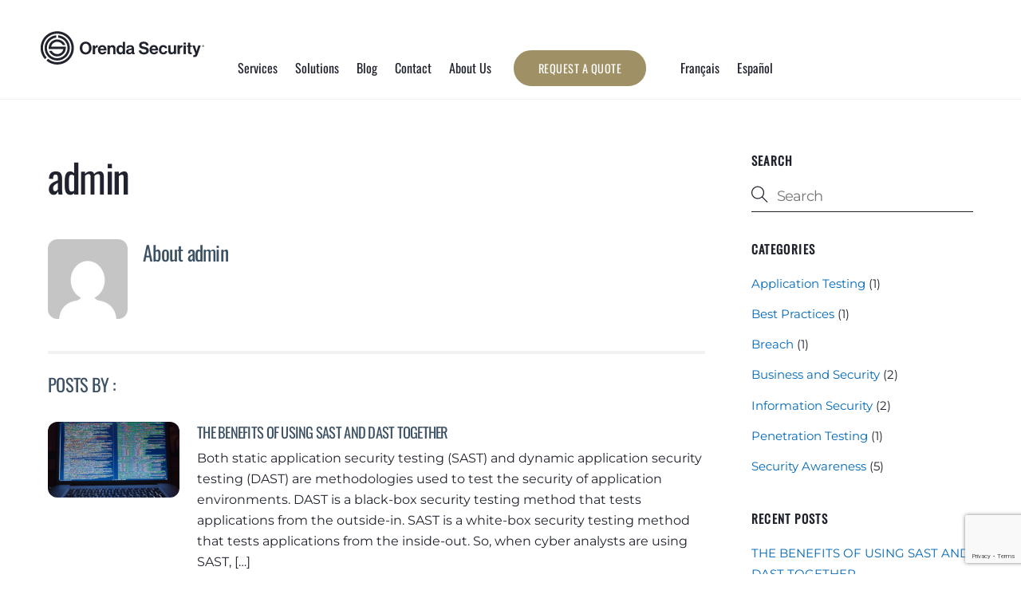

--- FILE ---
content_type: text/html; charset=UTF-8
request_url: https://orendasecurity.com/blog/author/admin/
body_size: 20217
content:
<!DOCTYPE html>
<html lang="en-US">
<head>
        <meta charset="UTF-8">
        <meta name="viewport" content="width=device-width, initial-scale=1, minimum-scale=1">
        <style id="tb_inline_styles" data-no-optimize="1">@media(min-width:768px){.tb_animation_on{overflow-x:hidden}.themify_builder .wow{visibility:hidden;animation-fill-mode:both}[data-tf-animation]{will-change:transform,opacity,visibility}}@media(min-width:768px){.themify_builder .tf_lax_done{transition-duration:.8s;transition-timing-function:cubic-bezier(.165,.84,.44,1)}}@media(max-width:770px){.themify_builder .tf_lax_done{opacity:unset!important;transform:unset!important;filter:unset!important}}[data-sticky-active].tb_sticky_scroll_active{z-index:1}[data-sticky-active].tb_sticky_scroll_active .hide-on-stick{display:none}@media(min-width:1281px){.hide-desktop{width:0!important;height:0!important;padding:0!important;visibility:hidden!important;margin:0!important;display:table-column!important;background:0!important;content-visibility:hidden;overflow:hidden!important}}@media(min-width:769px) and (max-width:1280px){.hide-tablet_landscape{width:0!important;height:0!important;padding:0!important;visibility:hidden!important;margin:0!important;display:table-column!important;background:0!important;content-visibility:hidden;overflow:hidden!important}}@media(min-width:681px) and (max-width:768px){.hide-tablet{width:0!important;height:0!important;padding:0!important;visibility:hidden!important;margin:0!important;display:table-column!important;background:0!important;content-visibility:hidden;overflow:hidden!important}}@media(max-width:680px){.hide-mobile{width:0!important;height:0!important;padding:0!important;visibility:hidden!important;margin:0!important;display:table-column!important;background:0!important;content-visibility:hidden;overflow:hidden!important}}@media(max-width:768px){div.module-gallery-grid{--galn:var(--galt)}}@media(max-width:680px){
                .themify_map.tf_map_loaded{width:100%!important}
                .ui.builder_button,.ui.nav li a{padding:.525em 1.15em}
                .fullheight>.row_inner:not(.tb_col_count_1){min-height:0}
                div.module-gallery-grid{--galn:var(--galm);gap:8px}
            }</style><noscript><style>.themify_builder .wow,.wow .tf_lazy{visibility:visible!important}</style></noscript>            <style id="tf_lazy_style" data-no-optimize="1">
                .tf_svg_lazy{
                    content-visibility:auto;
                    background-size:100% 25%!important;
                    background-repeat:no-repeat!important;
                    background-position:0 0, 0 33.4%,0 66.6%,0 100%!important;
                    transition:filter .3s linear!important;
                    filter:blur(25px)!important;                    transform:translateZ(0)
                }
                .tf_svg_lazy_loaded{
                    filter:blur(0)!important
                }
                [data-lazy]:is(.module,.module_row:not(.tb_first)),.module[data-lazy] .ui,.module_row[data-lazy]:not(.tb_first):is(>.row_inner,.module_column[data-lazy],.module_subrow[data-lazy]){
                    background-image:none!important
                }
            </style>
            <noscript>
                <style>
                    .tf_svg_lazy{
                        display:none!important
                    }
                </style>
            </noscript>
                    <style id="tf_lazy_common" data-no-optimize="1">
                        img{
                max-width:100%;
                height:auto
            }
                                    :where(.tf_in_flx,.tf_flx){display:inline-flex;flex-wrap:wrap;place-items:center}
            .tf_fa,:is(em,i) tf-lottie{display:inline-block;vertical-align:middle}:is(em,i) tf-lottie{width:1.5em;height:1.5em}.tf_fa{width:1em;height:1em;stroke-width:0;stroke:currentColor;overflow:visible;fill:currentColor;pointer-events:none;text-rendering:optimizeSpeed;buffered-rendering:static}#tf_svg symbol{overflow:visible}:where(.tf_lazy){position:relative;visibility:visible;display:block;opacity:.3}.wow .tf_lazy:not(.tf_swiper-slide){visibility:hidden;opacity:1}div.tf_audio_lazy audio{visibility:hidden;height:0;display:inline}.mejs-container{visibility:visible}.tf_iframe_lazy{transition:opacity .3s ease-in-out;min-height:10px}:where(.tf_flx),.tf_swiper-wrapper{display:flex}.tf_swiper-slide{flex-shrink:0;opacity:0;width:100%;height:100%}.tf_swiper-wrapper>br,.tf_lazy.tf_swiper-wrapper .tf_lazy:after,.tf_lazy.tf_swiper-wrapper .tf_lazy:before{display:none}.tf_lazy:after,.tf_lazy:before{content:'';display:inline-block;position:absolute;width:10px!important;height:10px!important;margin:0 3px;top:50%!important;inset-inline:auto 50%!important;border-radius:100%;background-color:currentColor;visibility:visible;animation:tf-hrz-loader infinite .75s cubic-bezier(.2,.68,.18,1.08)}.tf_lazy:after{width:6px!important;height:6px!important;inset-inline:50% auto!important;margin-top:3px;animation-delay:-.4s}@keyframes tf-hrz-loader{0%,100%{transform:scale(1);opacity:1}50%{transform:scale(.1);opacity:.6}}.tf_lazy_lightbox{position:fixed;background:rgba(11,11,11,.8);color:#ccc;top:0;left:0;display:flex;align-items:center;justify-content:center;z-index:999}.tf_lazy_lightbox .tf_lazy:after,.tf_lazy_lightbox .tf_lazy:before{background:#fff}.tf_vd_lazy,tf-lottie{display:flex;flex-wrap:wrap}tf-lottie{aspect-ratio:1.777}.tf_w.tf_vd_lazy video{width:100%;height:auto;position:static;object-fit:cover}
        </style>
        <link type="image/x-icon" href="https://zza.2bb.myftpupload.com/wp-content/uploads/2019/07/orendasecurity__favicon.ico" rel="icon" /><meta name='robots' content='index, follow, max-image-preview:large, max-snippet:-1, max-video-preview:-1' />
	<style>img:is([sizes="auto" i], [sizes^="auto," i]) { contain-intrinsic-size: 3000px 1500px }</style>
	<link rel="alternate" hreflang="en" href="https://orendasecurity.com/blog/author/admin/" />
<link rel="alternate" hreflang="fr" href="https://orendasecurity.com/fr/blog/author/admin/" />
<link rel="alternate" hreflang="es" href="https://orendasecurity.com/es/blog/author/admin/" />
<link rel="alternate" hreflang="x-default" href="https://orendasecurity.com/blog/author/admin/" />

	<!-- This site is optimized with the Yoast SEO plugin v26.6 - https://yoast.com/wordpress/plugins/seo/ -->
	<title>admin, Author at Orenda Security</title>
	<link rel="canonical" href="https://orendasecurity.com/blog/author/admin/" />
	<link rel="next" href="https://orendasecurity.com/blog/author/admin/page/2/" />
	<meta property="og:locale" content="en_US" />
	<meta property="og:type" content="profile" />
	<meta property="og:title" content="admin, Author at Orenda Security" />
	<meta property="og:url" content="https://orendasecurity.com/blog/author/admin/" />
	<meta property="og:site_name" content="Orenda Security" />
	<meta property="og:image" content="https://secure.gravatar.com/avatar/affdb682e544f4940a1d46bd4f002101?s=500&d=mm&r=g" />
	<meta name="twitter:card" content="summary_large_image" />
	<script type="application/ld+json" class="yoast-schema-graph">{"@context":"https://schema.org","@graph":[{"@type":"ProfilePage","@id":"https://orendasecurity.com/blog/author/admin/","url":"https://orendasecurity.com/blog/author/admin/","name":"admin, Author at Orenda Security","isPartOf":{"@id":"https://orendasecurity.com/#website"},"primaryImageOfPage":{"@id":"https://orendasecurity.com/blog/author/admin/#primaryimage"},"image":{"@id":"https://orendasecurity.com/blog/author/admin/#primaryimage"},"thumbnailUrl":"https://orendasecurity.com/wp-content/uploads/2019/07/background-code-coder-177598.jpg","breadcrumb":{"@id":"https://orendasecurity.com/blog/author/admin/#breadcrumb"},"inLanguage":"en-US","potentialAction":[{"@type":"ReadAction","target":["https://orendasecurity.com/blog/author/admin/"]}]},{"@type":"ImageObject","inLanguage":"en-US","@id":"https://orendasecurity.com/blog/author/admin/#primaryimage","url":"https://orendasecurity.com/wp-content/uploads/2019/07/background-code-coder-177598.jpg","contentUrl":"https://orendasecurity.com/wp-content/uploads/2019/07/background-code-coder-177598.jpg","width":1024,"height":585},{"@type":"BreadcrumbList","@id":"https://orendasecurity.com/blog/author/admin/#breadcrumb","itemListElement":[{"@type":"ListItem","position":1,"name":"Home","item":"https://orendasecurity.com/"},{"@type":"ListItem","position":2,"name":"Archives for admin"}]},{"@type":"WebSite","@id":"https://orendasecurity.com/#website","url":"https://orendasecurity.com/","name":"Orenda Security","description":"","publisher":{"@id":"https://orendasecurity.com/#organization"},"potentialAction":[{"@type":"SearchAction","target":{"@type":"EntryPoint","urlTemplate":"https://orendasecurity.com/?s={search_term_string}"},"query-input":{"@type":"PropertyValueSpecification","valueRequired":true,"valueName":"search_term_string"}}],"inLanguage":"en-US"},{"@type":"Organization","@id":"https://orendasecurity.com/#organization","name":"Orenda Security","url":"https://orendasecurity.com/","logo":{"@type":"ImageObject","inLanguage":"en-US","@id":"https://orendasecurity.com/#/schema/logo/image/","url":"https://orendasecurity.com/wp-content/uploads/2019/08/OrendaSecurity__Logo.png","contentUrl":"https://orendasecurity.com/wp-content/uploads/2019/08/OrendaSecurity__Logo.png","width":432,"height":173,"caption":"Orenda Security"},"image":{"@id":"https://orendasecurity.com/#/schema/logo/image/"}},{"@type":"Person","@id":"https://orendasecurity.com/#/schema/person/71e78bbd148633574ef05cbd43aa3789","name":"admin","image":{"@type":"ImageObject","inLanguage":"en-US","@id":"https://orendasecurity.com/#/schema/person/image/","url":"https://secure.gravatar.com/avatar/0bd3dc4178cf2a15d73d4bebfcdb5d4d02946737d7635bc4749f7b0d68d1bc58?s=96&d=mm&r=g","contentUrl":"https://secure.gravatar.com/avatar/0bd3dc4178cf2a15d73d4bebfcdb5d4d02946737d7635bc4749f7b0d68d1bc58?s=96&d=mm&r=g","caption":"admin"},"mainEntityOfPage":{"@id":"https://orendasecurity.com/blog/author/admin/"}}]}</script>
	<!-- / Yoast SEO plugin. -->


<link rel="alternate" type="application/rss+xml" title="Orenda Security &raquo; Feed" href="https://orendasecurity.com/feed/" />
<link rel="alternate" type="application/rss+xml" title="Orenda Security &raquo; Comments Feed" href="https://orendasecurity.com/comments/feed/" />
<link rel="alternate" type="application/rss+xml" title="Orenda Security &raquo; Posts by admin Feed" href="https://orendasecurity.com/blog/author/admin/feed/" />
		<!-- This site uses the Google Analytics by MonsterInsights plugin v9.11.0 - Using Analytics tracking - https://www.monsterinsights.com/ -->
							<script src="//www.googletagmanager.com/gtag/js?id=G-YK46PE9XYD"  data-cfasync="false" data-wpfc-render="false" async></script>
			<script data-cfasync="false" data-wpfc-render="false">
				var mi_version = '9.11.0';
				var mi_track_user = true;
				var mi_no_track_reason = '';
								var MonsterInsightsDefaultLocations = {"page_location":"https:\/\/orendasecurity.com\/blog\/author\/admin\/"};
								if ( typeof MonsterInsightsPrivacyGuardFilter === 'function' ) {
					var MonsterInsightsLocations = (typeof MonsterInsightsExcludeQuery === 'object') ? MonsterInsightsPrivacyGuardFilter( MonsterInsightsExcludeQuery ) : MonsterInsightsPrivacyGuardFilter( MonsterInsightsDefaultLocations );
				} else {
					var MonsterInsightsLocations = (typeof MonsterInsightsExcludeQuery === 'object') ? MonsterInsightsExcludeQuery : MonsterInsightsDefaultLocations;
				}

								var disableStrs = [
										'ga-disable-G-YK46PE9XYD',
									];

				/* Function to detect opted out users */
				function __gtagTrackerIsOptedOut() {
					for (var index = 0; index < disableStrs.length; index++) {
						if (document.cookie.indexOf(disableStrs[index] + '=true') > -1) {
							return true;
						}
					}

					return false;
				}

				/* Disable tracking if the opt-out cookie exists. */
				if (__gtagTrackerIsOptedOut()) {
					for (var index = 0; index < disableStrs.length; index++) {
						window[disableStrs[index]] = true;
					}
				}

				/* Opt-out function */
				function __gtagTrackerOptout() {
					for (var index = 0; index < disableStrs.length; index++) {
						document.cookie = disableStrs[index] + '=true; expires=Thu, 31 Dec 2099 23:59:59 UTC; path=/';
						window[disableStrs[index]] = true;
					}
				}

				if ('undefined' === typeof gaOptout) {
					function gaOptout() {
						__gtagTrackerOptout();
					}
				}
								window.dataLayer = window.dataLayer || [];

				window.MonsterInsightsDualTracker = {
					helpers: {},
					trackers: {},
				};
				if (mi_track_user) {
					function __gtagDataLayer() {
						dataLayer.push(arguments);
					}

					function __gtagTracker(type, name, parameters) {
						if (!parameters) {
							parameters = {};
						}

						if (parameters.send_to) {
							__gtagDataLayer.apply(null, arguments);
							return;
						}

						if (type === 'event') {
														parameters.send_to = monsterinsights_frontend.v4_id;
							var hookName = name;
							if (typeof parameters['event_category'] !== 'undefined') {
								hookName = parameters['event_category'] + ':' + name;
							}

							if (typeof MonsterInsightsDualTracker.trackers[hookName] !== 'undefined') {
								MonsterInsightsDualTracker.trackers[hookName](parameters);
							} else {
								__gtagDataLayer('event', name, parameters);
							}
							
						} else {
							__gtagDataLayer.apply(null, arguments);
						}
					}

					__gtagTracker('js', new Date());
					__gtagTracker('set', {
						'developer_id.dZGIzZG': true,
											});
					if ( MonsterInsightsLocations.page_location ) {
						__gtagTracker('set', MonsterInsightsLocations);
					}
										__gtagTracker('config', 'G-YK46PE9XYD', {"forceSSL":"true","link_attribution":"true"} );
										window.gtag = __gtagTracker;										(function () {
						/* https://developers.google.com/analytics/devguides/collection/analyticsjs/ */
						/* ga and __gaTracker compatibility shim. */
						var noopfn = function () {
							return null;
						};
						var newtracker = function () {
							return new Tracker();
						};
						var Tracker = function () {
							return null;
						};
						var p = Tracker.prototype;
						p.get = noopfn;
						p.set = noopfn;
						p.send = function () {
							var args = Array.prototype.slice.call(arguments);
							args.unshift('send');
							__gaTracker.apply(null, args);
						};
						var __gaTracker = function () {
							var len = arguments.length;
							if (len === 0) {
								return;
							}
							var f = arguments[len - 1];
							if (typeof f !== 'object' || f === null || typeof f.hitCallback !== 'function') {
								if ('send' === arguments[0]) {
									var hitConverted, hitObject = false, action;
									if ('event' === arguments[1]) {
										if ('undefined' !== typeof arguments[3]) {
											hitObject = {
												'eventAction': arguments[3],
												'eventCategory': arguments[2],
												'eventLabel': arguments[4],
												'value': arguments[5] ? arguments[5] : 1,
											}
										}
									}
									if ('pageview' === arguments[1]) {
										if ('undefined' !== typeof arguments[2]) {
											hitObject = {
												'eventAction': 'page_view',
												'page_path': arguments[2],
											}
										}
									}
									if (typeof arguments[2] === 'object') {
										hitObject = arguments[2];
									}
									if (typeof arguments[5] === 'object') {
										Object.assign(hitObject, arguments[5]);
									}
									if ('undefined' !== typeof arguments[1].hitType) {
										hitObject = arguments[1];
										if ('pageview' === hitObject.hitType) {
											hitObject.eventAction = 'page_view';
										}
									}
									if (hitObject) {
										action = 'timing' === arguments[1].hitType ? 'timing_complete' : hitObject.eventAction;
										hitConverted = mapArgs(hitObject);
										__gtagTracker('event', action, hitConverted);
									}
								}
								return;
							}

							function mapArgs(args) {
								var arg, hit = {};
								var gaMap = {
									'eventCategory': 'event_category',
									'eventAction': 'event_action',
									'eventLabel': 'event_label',
									'eventValue': 'event_value',
									'nonInteraction': 'non_interaction',
									'timingCategory': 'event_category',
									'timingVar': 'name',
									'timingValue': 'value',
									'timingLabel': 'event_label',
									'page': 'page_path',
									'location': 'page_location',
									'title': 'page_title',
									'referrer' : 'page_referrer',
								};
								for (arg in args) {
																		if (!(!args.hasOwnProperty(arg) || !gaMap.hasOwnProperty(arg))) {
										hit[gaMap[arg]] = args[arg];
									} else {
										hit[arg] = args[arg];
									}
								}
								return hit;
							}

							try {
								f.hitCallback();
							} catch (ex) {
							}
						};
						__gaTracker.create = newtracker;
						__gaTracker.getByName = newtracker;
						__gaTracker.getAll = function () {
							return [];
						};
						__gaTracker.remove = noopfn;
						__gaTracker.loaded = true;
						window['__gaTracker'] = __gaTracker;
					})();
									} else {
										console.log("");
					(function () {
						function __gtagTracker() {
							return null;
						}

						window['__gtagTracker'] = __gtagTracker;
						window['gtag'] = __gtagTracker;
					})();
									}
			</script>
							<!-- / Google Analytics by MonsterInsights -->
		<style id='global-styles-inline-css'>
:root{--wp--preset--aspect-ratio--square: 1;--wp--preset--aspect-ratio--4-3: 4/3;--wp--preset--aspect-ratio--3-4: 3/4;--wp--preset--aspect-ratio--3-2: 3/2;--wp--preset--aspect-ratio--2-3: 2/3;--wp--preset--aspect-ratio--16-9: 16/9;--wp--preset--aspect-ratio--9-16: 9/16;--wp--preset--color--black: #000000;--wp--preset--color--cyan-bluish-gray: #abb8c3;--wp--preset--color--white: #ffffff;--wp--preset--color--pale-pink: #f78da7;--wp--preset--color--vivid-red: #cf2e2e;--wp--preset--color--luminous-vivid-orange: #ff6900;--wp--preset--color--luminous-vivid-amber: #fcb900;--wp--preset--color--light-green-cyan: #7bdcb5;--wp--preset--color--vivid-green-cyan: #00d084;--wp--preset--color--pale-cyan-blue: #8ed1fc;--wp--preset--color--vivid-cyan-blue: #0693e3;--wp--preset--color--vivid-purple: #9b51e0;--wp--preset--gradient--vivid-cyan-blue-to-vivid-purple: linear-gradient(135deg,rgba(6,147,227,1) 0%,rgb(155,81,224) 100%);--wp--preset--gradient--light-green-cyan-to-vivid-green-cyan: linear-gradient(135deg,rgb(122,220,180) 0%,rgb(0,208,130) 100%);--wp--preset--gradient--luminous-vivid-amber-to-luminous-vivid-orange: linear-gradient(135deg,rgba(252,185,0,1) 0%,rgba(255,105,0,1) 100%);--wp--preset--gradient--luminous-vivid-orange-to-vivid-red: linear-gradient(135deg,rgba(255,105,0,1) 0%,rgb(207,46,46) 100%);--wp--preset--gradient--very-light-gray-to-cyan-bluish-gray: linear-gradient(135deg,rgb(238,238,238) 0%,rgb(169,184,195) 100%);--wp--preset--gradient--cool-to-warm-spectrum: linear-gradient(135deg,rgb(74,234,220) 0%,rgb(151,120,209) 20%,rgb(207,42,186) 40%,rgb(238,44,130) 60%,rgb(251,105,98) 80%,rgb(254,248,76) 100%);--wp--preset--gradient--blush-light-purple: linear-gradient(135deg,rgb(255,206,236) 0%,rgb(152,150,240) 100%);--wp--preset--gradient--blush-bordeaux: linear-gradient(135deg,rgb(254,205,165) 0%,rgb(254,45,45) 50%,rgb(107,0,62) 100%);--wp--preset--gradient--luminous-dusk: linear-gradient(135deg,rgb(255,203,112) 0%,rgb(199,81,192) 50%,rgb(65,88,208) 100%);--wp--preset--gradient--pale-ocean: linear-gradient(135deg,rgb(255,245,203) 0%,rgb(182,227,212) 50%,rgb(51,167,181) 100%);--wp--preset--gradient--electric-grass: linear-gradient(135deg,rgb(202,248,128) 0%,rgb(113,206,126) 100%);--wp--preset--gradient--midnight: linear-gradient(135deg,rgb(2,3,129) 0%,rgb(40,116,252) 100%);--wp--preset--font-size--small: 13px;--wp--preset--font-size--medium: clamp(14px, 0.875rem + ((1vw - 3.2px) * 0.469), 20px);--wp--preset--font-size--large: clamp(22.041px, 1.378rem + ((1vw - 3.2px) * 1.091), 36px);--wp--preset--font-size--x-large: clamp(25.014px, 1.563rem + ((1vw - 3.2px) * 1.327), 42px);--wp--preset--font-family--system-font: -apple-system,BlinkMacSystemFont,"Segoe UI",Roboto,Oxygen-Sans,Ubuntu,Cantarell,"Helvetica Neue",sans-serif;--wp--preset--spacing--20: 0.44rem;--wp--preset--spacing--30: 0.67rem;--wp--preset--spacing--40: 1rem;--wp--preset--spacing--50: 1.5rem;--wp--preset--spacing--60: 2.25rem;--wp--preset--spacing--70: 3.38rem;--wp--preset--spacing--80: 5.06rem;--wp--preset--shadow--natural: 6px 6px 9px rgba(0, 0, 0, 0.2);--wp--preset--shadow--deep: 12px 12px 50px rgba(0, 0, 0, 0.4);--wp--preset--shadow--sharp: 6px 6px 0px rgba(0, 0, 0, 0.2);--wp--preset--shadow--outlined: 6px 6px 0px -3px rgba(255, 255, 255, 1), 6px 6px rgba(0, 0, 0, 1);--wp--preset--shadow--crisp: 6px 6px 0px rgba(0, 0, 0, 1);}:where(body) { margin: 0; }.wp-site-blocks > .alignleft { float: left; margin-right: 2em; }.wp-site-blocks > .alignright { float: right; margin-left: 2em; }.wp-site-blocks > .aligncenter { justify-content: center; margin-left: auto; margin-right: auto; }:where(.wp-site-blocks) > * { margin-block-start: 24px; margin-block-end: 0; }:where(.wp-site-blocks) > :first-child { margin-block-start: 0; }:where(.wp-site-blocks) > :last-child { margin-block-end: 0; }:root { --wp--style--block-gap: 24px; }:root :where(.is-layout-flow) > :first-child{margin-block-start: 0;}:root :where(.is-layout-flow) > :last-child{margin-block-end: 0;}:root :where(.is-layout-flow) > *{margin-block-start: 24px;margin-block-end: 0;}:root :where(.is-layout-constrained) > :first-child{margin-block-start: 0;}:root :where(.is-layout-constrained) > :last-child{margin-block-end: 0;}:root :where(.is-layout-constrained) > *{margin-block-start: 24px;margin-block-end: 0;}:root :where(.is-layout-flex){gap: 24px;}:root :where(.is-layout-grid){gap: 24px;}.is-layout-flow > .alignleft{float: left;margin-inline-start: 0;margin-inline-end: 2em;}.is-layout-flow > .alignright{float: right;margin-inline-start: 2em;margin-inline-end: 0;}.is-layout-flow > .aligncenter{margin-left: auto !important;margin-right: auto !important;}.is-layout-constrained > .alignleft{float: left;margin-inline-start: 0;margin-inline-end: 2em;}.is-layout-constrained > .alignright{float: right;margin-inline-start: 2em;margin-inline-end: 0;}.is-layout-constrained > .aligncenter{margin-left: auto !important;margin-right: auto !important;}.is-layout-constrained > :where(:not(.alignleft):not(.alignright):not(.alignfull)){margin-left: auto !important;margin-right: auto !important;}body .is-layout-flex{display: flex;}.is-layout-flex{flex-wrap: wrap;align-items: center;}.is-layout-flex > :is(*, div){margin: 0;}body .is-layout-grid{display: grid;}.is-layout-grid > :is(*, div){margin: 0;}body{font-family: var(--wp--preset--font-family--system-font);font-size: var(--wp--preset--font-size--medium);line-height: 1.6;padding-top: 0px;padding-right: 0px;padding-bottom: 0px;padding-left: 0px;}a:where(:not(.wp-element-button)){text-decoration: underline;}:root :where(.wp-element-button, .wp-block-button__link){background-color: #32373c;border-width: 0;color: #fff;font-family: inherit;font-size: inherit;line-height: inherit;padding: calc(0.667em + 2px) calc(1.333em + 2px);text-decoration: none;}.has-black-color{color: var(--wp--preset--color--black) !important;}.has-cyan-bluish-gray-color{color: var(--wp--preset--color--cyan-bluish-gray) !important;}.has-white-color{color: var(--wp--preset--color--white) !important;}.has-pale-pink-color{color: var(--wp--preset--color--pale-pink) !important;}.has-vivid-red-color{color: var(--wp--preset--color--vivid-red) !important;}.has-luminous-vivid-orange-color{color: var(--wp--preset--color--luminous-vivid-orange) !important;}.has-luminous-vivid-amber-color{color: var(--wp--preset--color--luminous-vivid-amber) !important;}.has-light-green-cyan-color{color: var(--wp--preset--color--light-green-cyan) !important;}.has-vivid-green-cyan-color{color: var(--wp--preset--color--vivid-green-cyan) !important;}.has-pale-cyan-blue-color{color: var(--wp--preset--color--pale-cyan-blue) !important;}.has-vivid-cyan-blue-color{color: var(--wp--preset--color--vivid-cyan-blue) !important;}.has-vivid-purple-color{color: var(--wp--preset--color--vivid-purple) !important;}.has-black-background-color{background-color: var(--wp--preset--color--black) !important;}.has-cyan-bluish-gray-background-color{background-color: var(--wp--preset--color--cyan-bluish-gray) !important;}.has-white-background-color{background-color: var(--wp--preset--color--white) !important;}.has-pale-pink-background-color{background-color: var(--wp--preset--color--pale-pink) !important;}.has-vivid-red-background-color{background-color: var(--wp--preset--color--vivid-red) !important;}.has-luminous-vivid-orange-background-color{background-color: var(--wp--preset--color--luminous-vivid-orange) !important;}.has-luminous-vivid-amber-background-color{background-color: var(--wp--preset--color--luminous-vivid-amber) !important;}.has-light-green-cyan-background-color{background-color: var(--wp--preset--color--light-green-cyan) !important;}.has-vivid-green-cyan-background-color{background-color: var(--wp--preset--color--vivid-green-cyan) !important;}.has-pale-cyan-blue-background-color{background-color: var(--wp--preset--color--pale-cyan-blue) !important;}.has-vivid-cyan-blue-background-color{background-color: var(--wp--preset--color--vivid-cyan-blue) !important;}.has-vivid-purple-background-color{background-color: var(--wp--preset--color--vivid-purple) !important;}.has-black-border-color{border-color: var(--wp--preset--color--black) !important;}.has-cyan-bluish-gray-border-color{border-color: var(--wp--preset--color--cyan-bluish-gray) !important;}.has-white-border-color{border-color: var(--wp--preset--color--white) !important;}.has-pale-pink-border-color{border-color: var(--wp--preset--color--pale-pink) !important;}.has-vivid-red-border-color{border-color: var(--wp--preset--color--vivid-red) !important;}.has-luminous-vivid-orange-border-color{border-color: var(--wp--preset--color--luminous-vivid-orange) !important;}.has-luminous-vivid-amber-border-color{border-color: var(--wp--preset--color--luminous-vivid-amber) !important;}.has-light-green-cyan-border-color{border-color: var(--wp--preset--color--light-green-cyan) !important;}.has-vivid-green-cyan-border-color{border-color: var(--wp--preset--color--vivid-green-cyan) !important;}.has-pale-cyan-blue-border-color{border-color: var(--wp--preset--color--pale-cyan-blue) !important;}.has-vivid-cyan-blue-border-color{border-color: var(--wp--preset--color--vivid-cyan-blue) !important;}.has-vivid-purple-border-color{border-color: var(--wp--preset--color--vivid-purple) !important;}.has-vivid-cyan-blue-to-vivid-purple-gradient-background{background: var(--wp--preset--gradient--vivid-cyan-blue-to-vivid-purple) !important;}.has-light-green-cyan-to-vivid-green-cyan-gradient-background{background: var(--wp--preset--gradient--light-green-cyan-to-vivid-green-cyan) !important;}.has-luminous-vivid-amber-to-luminous-vivid-orange-gradient-background{background: var(--wp--preset--gradient--luminous-vivid-amber-to-luminous-vivid-orange) !important;}.has-luminous-vivid-orange-to-vivid-red-gradient-background{background: var(--wp--preset--gradient--luminous-vivid-orange-to-vivid-red) !important;}.has-very-light-gray-to-cyan-bluish-gray-gradient-background{background: var(--wp--preset--gradient--very-light-gray-to-cyan-bluish-gray) !important;}.has-cool-to-warm-spectrum-gradient-background{background: var(--wp--preset--gradient--cool-to-warm-spectrum) !important;}.has-blush-light-purple-gradient-background{background: var(--wp--preset--gradient--blush-light-purple) !important;}.has-blush-bordeaux-gradient-background{background: var(--wp--preset--gradient--blush-bordeaux) !important;}.has-luminous-dusk-gradient-background{background: var(--wp--preset--gradient--luminous-dusk) !important;}.has-pale-ocean-gradient-background{background: var(--wp--preset--gradient--pale-ocean) !important;}.has-electric-grass-gradient-background{background: var(--wp--preset--gradient--electric-grass) !important;}.has-midnight-gradient-background{background: var(--wp--preset--gradient--midnight) !important;}.has-small-font-size{font-size: var(--wp--preset--font-size--small) !important;}.has-medium-font-size{font-size: var(--wp--preset--font-size--medium) !important;}.has-large-font-size{font-size: var(--wp--preset--font-size--large) !important;}.has-x-large-font-size{font-size: var(--wp--preset--font-size--x-large) !important;}.has-system-font-font-family{font-family: var(--wp--preset--font-family--system-font) !important;}
:root :where(.wp-block-pullquote){font-size: clamp(0.984em, 0.984rem + ((1vw - 0.2em) * 0.645), 1.5em);line-height: 1.6;}
</style>
<link rel="preload" href="https://orendasecurity.com/wp-content/plugins/sitepress-multilingual-cms/dist/css/blocks/styles.css?ver=4.6.3" as="style"><link rel='stylesheet' id='wpml-blocks-css' href='https://orendasecurity.com/wp-content/plugins/sitepress-multilingual-cms/dist/css/blocks/styles.css?ver=4.6.3' media='all' />
<link rel="preload" href="https://orendasecurity.com/wp-content/plugins/contact-form-7/includes/css/styles.css?ver=6.1.4" as="style"><link rel='stylesheet' id='contact-form-7-css' href='https://orendasecurity.com/wp-content/plugins/contact-form-7/includes/css/styles.css?ver=6.1.4' media='all' />
<link rel="preload" href="https://orendasecurity.com/wp-content/plugins/extensions-for-cf7/assets/css/cf7-extension-front-style.css?ver=3.4.0" as="style"><link rel='stylesheet' id='cf7-extension-front-style-css' href='https://orendasecurity.com/wp-content/plugins/extensions-for-cf7/assets/css/cf7-extension-front-style.css?ver=3.4.0' media='all' />
<link rel="preload" href="//zza.2bb.myftpupload.com/wp-content/plugins/sitepress-multilingual-cms/templates/language-switchers/menu-item/style.min.css?ver=1" as="style"><link rel='stylesheet' id='wpml-menu-item-0-css' href='//zza.2bb.myftpupload.com/wp-content/plugins/sitepress-multilingual-cms/templates/language-switchers/menu-item/style.min.css?ver=1' media='all' />
<link rel="preload" href="https://orendasecurity.com/wp-includes/css/dist/components/style.min.css?ver=6.8.3" as="style"><link rel='stylesheet' id='wp-components-css' href='https://orendasecurity.com/wp-includes/css/dist/components/style.min.css?ver=6.8.3' media='all' />
<link rel="preload" href="https://orendasecurity.com/wp-content/mu-plugins/vendor/wpex/godaddy-launch/includes/Dependencies/GoDaddy/Styles/build/latest.css?ver=2.0.2" as="style"><link rel='stylesheet' id='godaddy-styles-css' href='https://orendasecurity.com/wp-content/mu-plugins/vendor/wpex/godaddy-launch/includes/Dependencies/GoDaddy/Styles/build/latest.css?ver=2.0.2' media='all' />
<link rel="preload" href="https://orendasecurity.com/wp-content/plugins/cf7-conditional-fields/style.css?ver=2.6.7" as="style"><link rel='stylesheet' id='cf7cf-style-css' href='https://orendasecurity.com/wp-content/plugins/cf7-conditional-fields/style.css?ver=2.6.7' media='all' />
<script src="https://orendasecurity.com/wp-includes/js/jquery/jquery.min.js?ver=3.7.1" id="jquery-core-js"></script>
<script src="https://orendasecurity.com/wp-includes/js/jquery/jquery-migrate.min.js?ver=3.4.1" id="jquery-migrate-js"></script>
<script src="https://orendasecurity.com/wp-content/plugins/google-analytics-for-wordpress/assets/js/frontend-gtag.min.js?ver=9.11.0" id="monsterinsights-frontend-script-js" async data-wp-strategy="async"></script>
<script data-cfasync="false" data-wpfc-render="false" id='monsterinsights-frontend-script-js-extra'>var monsterinsights_frontend = {"js_events_tracking":"true","download_extensions":"doc,pdf,ppt,zip,xls,docx,pptx,xlsx","inbound_paths":"[{\"path\":\"\\\/go\\\/\",\"label\":\"affiliate\"},{\"path\":\"\\\/recommend\\\/\",\"label\":\"affiliate\"}]","home_url":"https:\/\/orendasecurity.com","hash_tracking":"false","v4_id":"G-YK46PE9XYD"};</script>
<link rel="https://api.w.org/" href="https://orendasecurity.com/wp-json/" /><link rel="alternate" title="JSON" type="application/json" href="https://orendasecurity.com/wp-json/wp/v2/users/1" /><link rel="EditURI" type="application/rsd+xml" title="RSD" href="https://orendasecurity.com/xmlrpc.php?rsd" />
<meta name="generator" content="WPML ver:4.6.3 stt:1,4,2;" />
	<link rel="preconnect" href="https://fonts.googleapis.com">
	<link rel="preconnect" href="https://fonts.gstatic.com">
	<!-- Hotjar Tracking Code for orendasecurity.com -->
<script>
    (function(h,o,t,j,a,r){
        h.hj=h.hj||function(){(h.hj.q=h.hj.q||[]).push(arguments)};
        h._hjSettings={hjid:1391288,hjsv:6};
        a=o.getElementsByTagName('head')[0];
        r=o.createElement('script');r.async=1;
        r.src=t+h._hjSettings.hjid+j+h._hjSettings.hjsv;
        a.appendChild(r);
    })(window,document,'https://static.hotjar.com/c/hotjar-','.js?sv=');
</script><!-- Stream WordPress user activity plugin v4.1.1 -->

	<style>
	@keyframes themifyAnimatedBG{
		0%{background-color:#33baab}100%{background-color:#e33b9e}50%{background-color:#4961d7}33.3%{background-color:#2ea85c}25%{background-color:#2bb8ed}20%{background-color:#dd5135}
	}
	.module_row.animated-bg{
		animation:themifyAnimatedBG 30000ms infinite alternate
	}
	</style>
	<script>
window.addEventListener('DOMContentLoaded', (event) => {
let nodes = document.getElementsByTagName('img');
for (let i = 0; i < nodes.length; i++) {
      nodes[i].removeAttribute('title');    
   }
});
</script><link rel="prefetch" href="https://orendasecurity.com/wp-content/themes/themify-ultra/js/themify-script.js?ver=8.0.6" as="script" fetchpriority="low"><link rel="prefetch" href="https://orendasecurity.com/wp-content/themes/themify-ultra/themify/js/modules/themify-sidemenu.js?ver=8.1.8" as="script" fetchpriority="low"><link rel="preload" href="https://orendasecurity.com/wp-content/uploads/2019/07/OrendaSecurity__Logotype_NavyRGB.svg" as="image"><link rel="preload" href="https://orendasecurity.com/wp-content/uploads/2019/07/OrendaSecurity__Emblem_NavyRGB.svg" as="image"><style id="tf_gf_fonts_style">@font-face{font-family:'Montserrat';font-style:italic;font-display:swap;src:url(https://fonts.gstatic.com/s/montserrat/v31/JTUFjIg1_i6t8kCHKm459Wx7xQYXK0vOoz6jq6R9WXV0poK5.woff2) format('woff2');unicode-range:U+0460-052F,U+1C80-1C8A,U+20B4,U+2DE0-2DFF,U+A640-A69F,U+FE2E-FE2F;}@font-face{font-family:'Montserrat';font-style:italic;font-display:swap;src:url(https://fonts.gstatic.com/s/montserrat/v31/JTUFjIg1_i6t8kCHKm459Wx7xQYXK0vOoz6jq6R9WXx0poK5.woff2) format('woff2');unicode-range:U+0301,U+0400-045F,U+0490-0491,U+04B0-04B1,U+2116;}@font-face{font-family:'Montserrat';font-style:italic;font-display:swap;src:url(https://fonts.gstatic.com/s/montserrat/v31/JTUFjIg1_i6t8kCHKm459Wx7xQYXK0vOoz6jq6R9WXd0poK5.woff2) format('woff2');unicode-range:U+0102-0103,U+0110-0111,U+0128-0129,U+0168-0169,U+01A0-01A1,U+01AF-01B0,U+0300-0301,U+0303-0304,U+0308-0309,U+0323,U+0329,U+1EA0-1EF9,U+20AB;}@font-face{font-family:'Montserrat';font-style:italic;font-display:swap;src:url(https://fonts.gstatic.com/s/montserrat/v31/JTUFjIg1_i6t8kCHKm459Wx7xQYXK0vOoz6jq6R9WXZ0poK5.woff2) format('woff2');unicode-range:U+0100-02BA,U+02BD-02C5,U+02C7-02CC,U+02CE-02D7,U+02DD-02FF,U+0304,U+0308,U+0329,U+1D00-1DBF,U+1E00-1E9F,U+1EF2-1EFF,U+2020,U+20A0-20AB,U+20AD-20C0,U+2113,U+2C60-2C7F,U+A720-A7FF;}@font-face{font-family:'Montserrat';font-style:italic;font-display:swap;src:url(https://fonts.gstatic.com/s/montserrat/v31/JTUFjIg1_i6t8kCHKm459Wx7xQYXK0vOoz6jq6R9WXh0pg.woff2) format('woff2');unicode-range:U+0000-00FF,U+0131,U+0152-0153,U+02BB-02BC,U+02C6,U+02DA,U+02DC,U+0304,U+0308,U+0329,U+2000-206F,U+20AC,U+2122,U+2191,U+2193,U+2212,U+2215,U+FEFF,U+FFFD;}@font-face{font-family:'Montserrat';font-display:swap;src:url(https://fonts.gstatic.com/s/montserrat/v31/JTUHjIg1_i6t8kCHKm4532VJOt5-QNFgpCtr6Hw0aXpsog.woff2) format('woff2');unicode-range:U+0460-052F,U+1C80-1C8A,U+20B4,U+2DE0-2DFF,U+A640-A69F,U+FE2E-FE2F;}@font-face{font-family:'Montserrat';font-display:swap;src:url(https://fonts.gstatic.com/s/montserrat/v31/JTUHjIg1_i6t8kCHKm4532VJOt5-QNFgpCtr6Hw9aXpsog.woff2) format('woff2');unicode-range:U+0301,U+0400-045F,U+0490-0491,U+04B0-04B1,U+2116;}@font-face{font-family:'Montserrat';font-display:swap;src:url(https://fonts.gstatic.com/s/montserrat/v31/JTUHjIg1_i6t8kCHKm4532VJOt5-QNFgpCtr6Hw2aXpsog.woff2) format('woff2');unicode-range:U+0102-0103,U+0110-0111,U+0128-0129,U+0168-0169,U+01A0-01A1,U+01AF-01B0,U+0300-0301,U+0303-0304,U+0308-0309,U+0323,U+0329,U+1EA0-1EF9,U+20AB;}@font-face{font-family:'Montserrat';font-display:swap;src:url(https://fonts.gstatic.com/s/montserrat/v31/JTUHjIg1_i6t8kCHKm4532VJOt5-QNFgpCtr6Hw3aXpsog.woff2) format('woff2');unicode-range:U+0100-02BA,U+02BD-02C5,U+02C7-02CC,U+02CE-02D7,U+02DD-02FF,U+0304,U+0308,U+0329,U+1D00-1DBF,U+1E00-1E9F,U+1EF2-1EFF,U+2020,U+20A0-20AB,U+20AD-20C0,U+2113,U+2C60-2C7F,U+A720-A7FF;}@font-face{font-family:'Montserrat';font-display:swap;src:url(https://fonts.gstatic.com/s/montserrat/v31/JTUHjIg1_i6t8kCHKm4532VJOt5-QNFgpCtr6Hw5aXo.woff2) format('woff2');unicode-range:U+0000-00FF,U+0131,U+0152-0153,U+02BB-02BC,U+02C6,U+02DA,U+02DC,U+0304,U+0308,U+0329,U+2000-206F,U+20AC,U+2122,U+2191,U+2193,U+2212,U+2215,U+FEFF,U+FFFD;}@font-face{font-family:'Oswald';font-weight:200;font-display:swap;src:url(https://fonts.gstatic.com/s/oswald/v57/TK3IWkUHHAIjg75cFRf3bXL8LICs13Fv40pKlN4NNSeSASwcEWlbHYjedg.woff2) format('woff2');unicode-range:U+0460-052F,U+1C80-1C8A,U+20B4,U+2DE0-2DFF,U+A640-A69F,U+FE2E-FE2F;}@font-face{font-family:'Oswald';font-weight:200;font-display:swap;src:url(https://fonts.gstatic.com/s/oswald/v57/TK3IWkUHHAIjg75cFRf3bXL8LICs13Fv40pKlN4NNSeSASwcEWlSHYjedg.woff2) format('woff2');unicode-range:U+0301,U+0400-045F,U+0490-0491,U+04B0-04B1,U+2116;}@font-face{font-family:'Oswald';font-weight:200;font-display:swap;src:url(https://fonts.gstatic.com/s/oswald/v57/TK3IWkUHHAIjg75cFRf3bXL8LICs13Fv40pKlN4NNSeSASwcEWlZHYjedg.woff2) format('woff2');unicode-range:U+0102-0103,U+0110-0111,U+0128-0129,U+0168-0169,U+01A0-01A1,U+01AF-01B0,U+0300-0301,U+0303-0304,U+0308-0309,U+0323,U+0329,U+1EA0-1EF9,U+20AB;}@font-face{font-family:'Oswald';font-weight:200;font-display:swap;src:url(https://fonts.gstatic.com/s/oswald/v57/TK3IWkUHHAIjg75cFRf3bXL8LICs13Fv40pKlN4NNSeSASwcEWlYHYjedg.woff2) format('woff2');unicode-range:U+0100-02BA,U+02BD-02C5,U+02C7-02CC,U+02CE-02D7,U+02DD-02FF,U+0304,U+0308,U+0329,U+1D00-1DBF,U+1E00-1E9F,U+1EF2-1EFF,U+2020,U+20A0-20AB,U+20AD-20C0,U+2113,U+2C60-2C7F,U+A720-A7FF;}@font-face{font-family:'Oswald';font-weight:200;font-display:swap;src:url(https://fonts.gstatic.com/s/oswald/v57/TK3IWkUHHAIjg75cFRf3bXL8LICs13Fv40pKlN4NNSeSASwcEWlWHYg.woff2) format('woff2');unicode-range:U+0000-00FF,U+0131,U+0152-0153,U+02BB-02BC,U+02C6,U+02DA,U+02DC,U+0304,U+0308,U+0329,U+2000-206F,U+20AC,U+2122,U+2191,U+2193,U+2212,U+2215,U+FEFF,U+FFFD;}@font-face{font-family:'Oswald';font-display:swap;src:url(https://fonts.gstatic.com/s/oswald/v57/TK3IWkUHHAIjg75cFRf3bXL8LICs13Fv40pKlN4NNSeSASwcEWlbHYjedg.woff2) format('woff2');unicode-range:U+0460-052F,U+1C80-1C8A,U+20B4,U+2DE0-2DFF,U+A640-A69F,U+FE2E-FE2F;}@font-face{font-family:'Oswald';font-display:swap;src:url(https://fonts.gstatic.com/s/oswald/v57/TK3IWkUHHAIjg75cFRf3bXL8LICs13Fv40pKlN4NNSeSASwcEWlSHYjedg.woff2) format('woff2');unicode-range:U+0301,U+0400-045F,U+0490-0491,U+04B0-04B1,U+2116;}@font-face{font-family:'Oswald';font-display:swap;src:url(https://fonts.gstatic.com/s/oswald/v57/TK3IWkUHHAIjg75cFRf3bXL8LICs13Fv40pKlN4NNSeSASwcEWlZHYjedg.woff2) format('woff2');unicode-range:U+0102-0103,U+0110-0111,U+0128-0129,U+0168-0169,U+01A0-01A1,U+01AF-01B0,U+0300-0301,U+0303-0304,U+0308-0309,U+0323,U+0329,U+1EA0-1EF9,U+20AB;}@font-face{font-family:'Oswald';font-display:swap;src:url(https://fonts.gstatic.com/s/oswald/v57/TK3IWkUHHAIjg75cFRf3bXL8LICs13Fv40pKlN4NNSeSASwcEWlYHYjedg.woff2) format('woff2');unicode-range:U+0100-02BA,U+02BD-02C5,U+02C7-02CC,U+02CE-02D7,U+02DD-02FF,U+0304,U+0308,U+0329,U+1D00-1DBF,U+1E00-1E9F,U+1EF2-1EFF,U+2020,U+20A0-20AB,U+20AD-20C0,U+2113,U+2C60-2C7F,U+A720-A7FF;}@font-face{font-family:'Oswald';font-display:swap;src:url(https://fonts.gstatic.com/s/oswald/v57/TK3IWkUHHAIjg75cFRf3bXL8LICs13Fv40pKlN4NNSeSASwcEWlWHYg.woff2) format('woff2');unicode-range:U+0000-00FF,U+0131,U+0152-0153,U+02BB-02BC,U+02C6,U+02DA,U+02DC,U+0304,U+0308,U+0329,U+2000-206F,U+20AC,U+2122,U+2191,U+2193,U+2212,U+2215,U+FEFF,U+FFFD;}@font-face{font-family:'Public Sans';font-style:italic;font-display:swap;src:url(https://fonts.gstatic.com/s/publicsans/v21/ijwTs572Xtc6ZYQws9YVwnNDTJPax9k0.woff2) format('woff2');unicode-range:U+0102-0103,U+0110-0111,U+0128-0129,U+0168-0169,U+01A0-01A1,U+01AF-01B0,U+0300-0301,U+0303-0304,U+0308-0309,U+0323,U+0329,U+1EA0-1EF9,U+20AB;}@font-face{font-family:'Public Sans';font-style:italic;font-display:swap;src:url(https://fonts.gstatic.com/s/publicsans/v21/ijwTs572Xtc6ZYQws9YVwnNDTJLax9k0.woff2) format('woff2');unicode-range:U+0100-02BA,U+02BD-02C5,U+02C7-02CC,U+02CE-02D7,U+02DD-02FF,U+0304,U+0308,U+0329,U+1D00-1DBF,U+1E00-1E9F,U+1EF2-1EFF,U+2020,U+20A0-20AB,U+20AD-20C0,U+2113,U+2C60-2C7F,U+A720-A7FF;}@font-face{font-family:'Public Sans';font-style:italic;font-display:swap;src:url(https://fonts.gstatic.com/s/publicsans/v21/ijwTs572Xtc6ZYQws9YVwnNDTJzaxw.woff2) format('woff2');unicode-range:U+0000-00FF,U+0131,U+0152-0153,U+02BB-02BC,U+02C6,U+02DA,U+02DC,U+0304,U+0308,U+0329,U+2000-206F,U+20AC,U+2122,U+2191,U+2193,U+2212,U+2215,U+FEFF,U+FFFD;}@font-face{font-family:'Public Sans';font-style:italic;font-weight:600;font-display:swap;src:url(https://fonts.gstatic.com/s/publicsans/v21/ijwTs572Xtc6ZYQws9YVwnNDTJPax9k0.woff2) format('woff2');unicode-range:U+0102-0103,U+0110-0111,U+0128-0129,U+0168-0169,U+01A0-01A1,U+01AF-01B0,U+0300-0301,U+0303-0304,U+0308-0309,U+0323,U+0329,U+1EA0-1EF9,U+20AB;}@font-face{font-family:'Public Sans';font-style:italic;font-weight:600;font-display:swap;src:url(https://fonts.gstatic.com/s/publicsans/v21/ijwTs572Xtc6ZYQws9YVwnNDTJLax9k0.woff2) format('woff2');unicode-range:U+0100-02BA,U+02BD-02C5,U+02C7-02CC,U+02CE-02D7,U+02DD-02FF,U+0304,U+0308,U+0329,U+1D00-1DBF,U+1E00-1E9F,U+1EF2-1EFF,U+2020,U+20A0-20AB,U+20AD-20C0,U+2113,U+2C60-2C7F,U+A720-A7FF;}@font-face{font-family:'Public Sans';font-style:italic;font-weight:600;font-display:swap;src:url(https://fonts.gstatic.com/s/publicsans/v21/ijwTs572Xtc6ZYQws9YVwnNDTJzaxw.woff2) format('woff2');unicode-range:U+0000-00FF,U+0131,U+0152-0153,U+02BB-02BC,U+02C6,U+02DA,U+02DC,U+0304,U+0308,U+0329,U+2000-206F,U+20AC,U+2122,U+2191,U+2193,U+2212,U+2215,U+FEFF,U+FFFD;}@font-face{font-family:'Public Sans';font-style:italic;font-weight:700;font-display:swap;src:url(https://fonts.gstatic.com/s/publicsans/v21/ijwTs572Xtc6ZYQws9YVwnNDTJPax9k0.woff2) format('woff2');unicode-range:U+0102-0103,U+0110-0111,U+0128-0129,U+0168-0169,U+01A0-01A1,U+01AF-01B0,U+0300-0301,U+0303-0304,U+0308-0309,U+0323,U+0329,U+1EA0-1EF9,U+20AB;}@font-face{font-family:'Public Sans';font-style:italic;font-weight:700;font-display:swap;src:url(https://fonts.gstatic.com/s/publicsans/v21/ijwTs572Xtc6ZYQws9YVwnNDTJLax9k0.woff2) format('woff2');unicode-range:U+0100-02BA,U+02BD-02C5,U+02C7-02CC,U+02CE-02D7,U+02DD-02FF,U+0304,U+0308,U+0329,U+1D00-1DBF,U+1E00-1E9F,U+1EF2-1EFF,U+2020,U+20A0-20AB,U+20AD-20C0,U+2113,U+2C60-2C7F,U+A720-A7FF;}@font-face{font-family:'Public Sans';font-style:italic;font-weight:700;font-display:swap;src:url(https://fonts.gstatic.com/s/publicsans/v21/ijwTs572Xtc6ZYQws9YVwnNDTJzaxw.woff2) format('woff2');unicode-range:U+0000-00FF,U+0131,U+0152-0153,U+02BB-02BC,U+02C6,U+02DA,U+02DC,U+0304,U+0308,U+0329,U+2000-206F,U+20AC,U+2122,U+2191,U+2193,U+2212,U+2215,U+FEFF,U+FFFD;}@font-face{font-family:'Public Sans';font-display:swap;src:url(https://fonts.gstatic.com/s/publicsans/v21/ijwRs572Xtc6ZYQws9YVwnNJfJ7Cww.woff2) format('woff2');unicode-range:U+0102-0103,U+0110-0111,U+0128-0129,U+0168-0169,U+01A0-01A1,U+01AF-01B0,U+0300-0301,U+0303-0304,U+0308-0309,U+0323,U+0329,U+1EA0-1EF9,U+20AB;}@font-face{font-family:'Public Sans';font-display:swap;src:url(https://fonts.gstatic.com/s/publicsans/v21/ijwRs572Xtc6ZYQws9YVwnNIfJ7Cww.woff2) format('woff2');unicode-range:U+0100-02BA,U+02BD-02C5,U+02C7-02CC,U+02CE-02D7,U+02DD-02FF,U+0304,U+0308,U+0329,U+1D00-1DBF,U+1E00-1E9F,U+1EF2-1EFF,U+2020,U+20A0-20AB,U+20AD-20C0,U+2113,U+2C60-2C7F,U+A720-A7FF;}@font-face{font-family:'Public Sans';font-display:swap;src:url(https://fonts.gstatic.com/s/publicsans/v21/ijwRs572Xtc6ZYQws9YVwnNGfJ4.woff2) format('woff2');unicode-range:U+0000-00FF,U+0131,U+0152-0153,U+02BB-02BC,U+02C6,U+02DA,U+02DC,U+0304,U+0308,U+0329,U+2000-206F,U+20AC,U+2122,U+2191,U+2193,U+2212,U+2215,U+FEFF,U+FFFD;}@font-face{font-family:'Public Sans';font-weight:600;font-display:swap;src:url(https://fonts.gstatic.com/s/publicsans/v21/ijwRs572Xtc6ZYQws9YVwnNJfJ7Cww.woff2) format('woff2');unicode-range:U+0102-0103,U+0110-0111,U+0128-0129,U+0168-0169,U+01A0-01A1,U+01AF-01B0,U+0300-0301,U+0303-0304,U+0308-0309,U+0323,U+0329,U+1EA0-1EF9,U+20AB;}@font-face{font-family:'Public Sans';font-weight:600;font-display:swap;src:url(https://fonts.gstatic.com/s/publicsans/v21/ijwRs572Xtc6ZYQws9YVwnNIfJ7Cww.woff2) format('woff2');unicode-range:U+0100-02BA,U+02BD-02C5,U+02C7-02CC,U+02CE-02D7,U+02DD-02FF,U+0304,U+0308,U+0329,U+1D00-1DBF,U+1E00-1E9F,U+1EF2-1EFF,U+2020,U+20A0-20AB,U+20AD-20C0,U+2113,U+2C60-2C7F,U+A720-A7FF;}@font-face{font-family:'Public Sans';font-weight:600;font-display:swap;src:url(https://fonts.gstatic.com/s/publicsans/v21/ijwRs572Xtc6ZYQws9YVwnNGfJ4.woff2) format('woff2');unicode-range:U+0000-00FF,U+0131,U+0152-0153,U+02BB-02BC,U+02C6,U+02DA,U+02DC,U+0304,U+0308,U+0329,U+2000-206F,U+20AC,U+2122,U+2191,U+2193,U+2212,U+2215,U+FEFF,U+FFFD;}@font-face{font-family:'Public Sans';font-weight:700;font-display:swap;src:url(https://fonts.gstatic.com/s/publicsans/v21/ijwRs572Xtc6ZYQws9YVwnNJfJ7Cww.woff2) format('woff2');unicode-range:U+0102-0103,U+0110-0111,U+0128-0129,U+0168-0169,U+01A0-01A1,U+01AF-01B0,U+0300-0301,U+0303-0304,U+0308-0309,U+0323,U+0329,U+1EA0-1EF9,U+20AB;}@font-face{font-family:'Public Sans';font-weight:700;font-display:swap;src:url(https://fonts.gstatic.com/s/publicsans/v21/ijwRs572Xtc6ZYQws9YVwnNIfJ7Cww.woff2) format('woff2');unicode-range:U+0100-02BA,U+02BD-02C5,U+02C7-02CC,U+02CE-02D7,U+02DD-02FF,U+0304,U+0308,U+0329,U+1D00-1DBF,U+1E00-1E9F,U+1EF2-1EFF,U+2020,U+20A0-20AB,U+20AD-20C0,U+2113,U+2C60-2C7F,U+A720-A7FF;}@font-face{font-family:'Public Sans';font-weight:700;font-display:swap;src:url(https://fonts.gstatic.com/s/publicsans/v21/ijwRs572Xtc6ZYQws9YVwnNGfJ4.woff2) format('woff2');unicode-range:U+0000-00FF,U+0131,U+0152-0153,U+02BB-02BC,U+02C6,U+02DA,U+02DC,U+0304,U+0308,U+0329,U+2000-206F,U+20AC,U+2122,U+2191,U+2193,U+2212,U+2215,U+FEFF,U+FFFD;}</style><link rel="preload" fetchpriority="high" href="https://orendasecurity.com/wp-content/uploads/themify-concate/3307184900/themify-1689687254.css" as="style"><link fetchpriority="high" id="themify_concate-css" rel="stylesheet" href="https://orendasecurity.com/wp-content/uploads/themify-concate/3307184900/themify-1689687254.css"><link rel="dns-prefetch" href="https://fonts.gstatic.com"><link rel="preconnect" href="https://www.google-analytics.com">	<style id="egf-frontend-styles" type="text/css">
		p {} h1 {} h2 {color: #3c5164;} h3 {} h4 {} h5 {} h6 {} 	</style>
	</head>
<body class="archive author author-admin author-1 wp-theme-themify-ultra skin-default sidebar1 default_width no-home tb_animation_on ready-view header-top-bar fixed-header-enabled footer-left-col search-off footer-menu-navigation-off sticky_sidebar_enabled sidemenu-active">
<a class="screen-reader-text skip-to-content" href="#content">Skip to content</a><svg id="tf_svg" style="display:none"><defs><symbol id="tf-ti-search" viewBox="0 0 32 32"><path d="m31.25 29.875-1.313 1.313-9.75-9.75a12.019 12.019 0 0 1-7.938 3c-6.75 0-12.25-5.5-12.25-12.25 0-3.25 1.25-6.375 3.563-8.688C5.875 1.25 8.937-.063 12.25-.063c6.75 0 12.25 5.5 12.25 12.25 0 3-1.125 5.813-3 7.938zm-19-7.312c5.688 0 10.313-4.688 10.313-10.375S17.938 1.813 12.25 1.813c-2.813 0-5.375 1.125-7.313 3.063-2 1.938-3.063 4.563-3.063 7.313 0 5.688 4.625 10.375 10.375 10.375z"/></symbol><symbol id="tf-ti-linkedin" viewBox="0 0 32 32"><path d="M1.3 11v19.4h6.5V10.9H1.3zm3.3-9.4c2.2 0 3.6 1.5 3.6 3.3S6.8 8.3 4.6 8.3h-.1C2.3 8.3.9 6.8.9 5s1.5-3.3 3.7-3.3zm19 8.9c4.3 0 7.5 2.8 7.5 8.7v11.2h-6.5V20c0-2.6-1-4.4-3.3-4.4-1.7 0-2.8 1.2-3.3 2.3l-.2 1.7v10.8h-6.4V10.9h6.4v2.9a6.3 6.3 0 0 1 5.8-3.3z"/></symbol></defs></svg><script> </script><div id="pagewrap" class="tf_box hfeed site">
					<div id="headerwrap"  class=' tf_box'>

			
										                                                    <div class="header-icons tf_hide">
                                <a id="menu-icon" class="tf_inline_b tf_text_dec" href="#mobile-menu" aria-label="Menu"><span class="menu-icon-inner tf_inline_b tf_vmiddle tf_overflow"></span><span class="screen-reader-text">Menu</span></a>
				                            </div>
                        
			<header id="header" class="tf_box pagewidth tf_clearfix" itemscope="itemscope" itemtype="https://schema.org/WPHeader">

	            
	            <div class="header-bar tf_box">
				    <div id="site-logo"><a href="https://orendasecurity.com" title="Orenda Security"><img  src="https://orendasecurity.com/wp-content/uploads/2019/07/OrendaSecurity__Logotype_NavyRGB.svg" alt="Orenda Security" class="site-logo-image" width="250" data-tf-not-load="1" fetchpriority="high"></a></div>				</div>
				<!-- /.header-bar -->

									<div id="mobile-menu" class="sidemenu sidemenu-off tf_scrollbar">
												
						<div class="navbar-wrapper tf_clearfix">
                            																						<div class="social-widget tf_inline_b tf_vmiddle">
																	    								</div>
								<!-- /.social-widget -->
							
							
							
							<nav id="main-nav-wrap" itemscope="itemscope" itemtype="https://schema.org/SiteNavigationElement">
								<ul id="main-nav" class="main-nav tf_clearfix tf_box"><li  id="menu-item-1400" class="menu-item-custom-1400 menu-item menu-item-type-custom menu-item-object-custom menu-item-has-children has-mega-column has-mega layout-auto has-sub-menu menu-item-1400" aria-haspopup="true"><a  href="#">Services<span class="child-arrow"></span></a> <ul class="sub-menu tf_scrollbar"><li  id="menu-item-1970" class="menu-item-page-1963 menu-item menu-item-type-post_type menu-item-object-page menu-item-has-children columns-sub-item has-sub-menu menu-item-1970 menu-page-1963-parent-1400" aria-haspopup="true"><a  href="https://orendasecurity.com/services/offensive-security/">Offensive Security<span class="child-arrow"></span></a> <ul class="sub-menu"><li  id="menu-item-1902" class="menu-item-page-1883 menu-item menu-item-type-post_type menu-item-object-page columns-sub-item menu-item-1902 menu-page-1883-parent-1970"><a  href="https://orendasecurity.com/services/red-team-adversarial-simulation-testing/">Red Team/Adversarial Simulation</a> </li>
<li  id="menu-item-1903" class="menu-item-page-1863 menu-item menu-item-type-post_type menu-item-object-page columns-sub-item menu-item-1903 menu-page-1863-parent-1970"><a  href="https://orendasecurity.com/services/ai-penetration-testing/">Generative AI/Machine Learning/LLMs</a> </li>
</ul></li>
<li  id="menu-item-1432" class="menu-item-page-1428 menu-item menu-item-type-post_type menu-item-object-page menu-item-has-children columns-sub-item has-sub-menu menu-item-1432 menu-page-1428-parent-1400" aria-haspopup="true"><a  href="https://orendasecurity.com/services/penetration-testing/">Penetration Testing<span class="child-arrow"></span></a> <ul class="sub-menu"><li  id="menu-item-1791" class="menu-item-page-1761 menu-item menu-item-type-post_type menu-item-object-page columns-sub-item menu-item-1791 menu-page-1761-parent-1432"><a  href="https://orendasecurity.com/services/ot-ics/">OT/ICS</a> </li>
<li  id="menu-item-1416" class="menu-item-custom-1416 menu-item menu-item-type-custom menu-item-object-custom columns-sub-item menu-item-1416 menu-custom-1416-parent-1432"><a  href="/services/penetration-testing/#external-network">External Network</a> </li>
<li  id="menu-item-1433" class="menu-item-custom-1433 menu-item menu-item-type-custom menu-item-object-custom columns-sub-item menu-item-1433 menu-custom-1433-parent-1432"><a  href="/services/penetration-testing/#internal-network">Internal Network</a> </li>
<li  id="menu-item-1434" class="menu-item-custom-1434 menu-item menu-item-type-custom menu-item-object-custom columns-sub-item menu-item-1434 menu-custom-1434-parent-1432"><a  href="/services/penetration-testing/#applications">Applications</a> </li>
<li  id="menu-item-1435" class="menu-item-custom-1435 menu-item menu-item-type-custom menu-item-object-custom columns-sub-item menu-item-1435 menu-custom-1435-parent-1432"><a  href="/services/penetration-testing/#cloud">Cloud</a> </li>
<li  id="menu-item-1436" class="menu-item-custom-1436 menu-item menu-item-type-custom menu-item-object-custom columns-sub-item menu-item-1436 menu-custom-1436-parent-1432"><a  href="/services/penetration-testing/#ptaas">Penetration Testing as a Service (PTAAS)</a> </li>
<li  id="menu-item-1516" class="menu-item-custom-1516 menu-item menu-item-type-custom menu-item-object-custom columns-sub-item menu-item-1516 menu-custom-1516-parent-1432"><a  href="/services/penetration-testing/#mobile-application">Mobile Application</a> </li>
<li  id="menu-item-1517" class="menu-item-custom-1517 menu-item menu-item-type-custom menu-item-object-custom columns-sub-item menu-item-1517 menu-custom-1517-parent-1432"><a  href="/services/penetration-testing/#thick-client">Thick Client</a> </li>
</ul></li>
<li  id="menu-item-1502" class="menu-item-page-1493 menu-item menu-item-type-post_type menu-item-object-page menu-item-has-children columns-sub-item has-sub-menu menu-item-1502 menu-page-1493-parent-1400" aria-haspopup="true"><a  href="https://orendasecurity.com/services/cloud-security/">Cloud Security<span class="child-arrow"></span></a> <ul class="sub-menu"><li  id="menu-item-1503" class="menu-item-custom-1503 menu-item menu-item-type-custom menu-item-object-custom columns-sub-item menu-item-1503 menu-custom-1503-parent-1502"><a  href="/services/cloud-security/#cloud-identity-assessment">Cloud Identity Assessment</a> </li>
<li  id="menu-item-1504" class="menu-item-custom-1504 menu-item menu-item-type-custom menu-item-object-custom columns-sub-item menu-item-1504 menu-custom-1504-parent-1502"><a  href="/services/cloud-security/#cloud-configuration-assessment">Cloud Configuration Assessment</a> </li>
<li  id="menu-item-1505" class="menu-item-custom-1505 menu-item menu-item-type-custom menu-item-object-custom columns-sub-item menu-item-1505 menu-custom-1505-parent-1502"><a  href="/services/cloud-security/#cloud-security-architecture-assessment">Cloud Security Architecture Assessment</a> </li>
<li  id="menu-item-1506" class="menu-item-custom-1506 menu-item menu-item-type-custom menu-item-object-custom columns-sub-item menu-item-1506 menu-custom-1506-parent-1502"><a  href="/services/cloud-security/#container-kubernetes-security-testing">Container &#038; Kubernetes Security Testing</a> </li>
</ul></li>
<li  id="menu-item-1501" class="menu-item-page-1495 menu-item menu-item-type-post_type menu-item-object-page menu-item-has-children columns-sub-item has-sub-menu menu-item-1501 menu-page-1495-parent-1400" aria-haspopup="true"><a  href="https://orendasecurity.com/services/application-security/">Application Security<span class="child-arrow"></span></a> <ul class="sub-menu"><li  id="menu-item-1507" class="menu-item-custom-1507 menu-item menu-item-type-custom menu-item-object-custom columns-sub-item menu-item-1507 menu-custom-1507-parent-1501"><a  href="/services/application-security/#dynamic-application-security-testing">Dynamic Application Security Testing (DAST)</a> </li>
<li  id="menu-item-1508" class="menu-item-custom-1508 menu-item menu-item-type-custom menu-item-object-custom columns-sub-item menu-item-1508 menu-custom-1508-parent-1501"><a  href="/services/application-security/#static-application-security-testing">Static Application Security Testing (SAST)</a> </li>
<li  id="menu-item-1509" class="menu-item-custom-1509 menu-item menu-item-type-custom menu-item-object-custom columns-sub-item menu-item-1509 menu-custom-1509-parent-1501"><a  href="/services/application-security/#threat-modeling">Threat Modeling</a> </li>
<li  id="menu-item-1510" class="menu-item-custom-1510 menu-item menu-item-type-custom menu-item-object-custom columns-sub-item menu-item-1510 menu-custom-1510-parent-1501"><a  href="/services/application-security/#secure-development-life-cycle-assessment">Secure Development Life Cycle Assessment (SDLC Testing)</a> </li>
<li  id="menu-item-1511" class="menu-item-custom-1511 menu-item menu-item-type-custom menu-item-object-custom columns-sub-item menu-item-1511 menu-custom-1511-parent-1501"><a  href="/services/application-security/#application-architecture-review">Application Architecture Review</a> </li>
</ul></li>
<li  id="menu-item-1500" class="menu-item-page-1498 menu-item menu-item-type-post_type menu-item-object-page menu-item-has-children columns-sub-item has-sub-menu menu-item-1500 menu-page-1498-parent-1400" aria-haspopup="true"><a  href="https://orendasecurity.com/services/managed-cybersecurity/">Managed Cybersecurity<span class="child-arrow"></span></a> <ul class="sub-menu"><li  id="menu-item-1512" class="menu-item-custom-1512 menu-item menu-item-type-custom menu-item-object-custom columns-sub-item menu-item-1512 menu-custom-1512-parent-1500"><a  href="/services/managed-cybersecurity/#vulnerability-management">Continuous Vulnerability Management</a> </li>
</ul></li>
</ul></li>
<li  id="menu-item-1401" class="menu-item-custom-1401 menu-item menu-item-type-custom menu-item-object-custom menu-item-has-children has-sub-menu menu-item-1401" aria-haspopup="true"><a  href="#">Solutions<span class="child-arrow"></span></a> <ul class="sub-menu"><li  id="menu-item-1424" class="menu-item-page-1404 menu-item menu-item-type-post_type menu-item-object-page menu-item-1424 menu-page-1404-parent-1401"><a  href="https://orendasecurity.com/solutions/security-awareness/">Security Awareness</a> </li>
<li  id="menu-item-1528" class="menu-item-page-1413 menu-item menu-item-type-post_type menu-item-object-page menu-item-1528 menu-page-1413-parent-1401"><a  href="https://orendasecurity.com/solutions/end-point-security-xdr/">End Point Security (XDR)</a> </li>
<li  id="menu-item-1527" class="menu-item-page-1523 menu-item menu-item-type-post_type menu-item-object-page menu-item-1527 menu-page-1523-parent-1401"><a  href="https://orendasecurity.com/solutions/email-security/">Email Security</a> </li>
<li  id="menu-item-1423" class="menu-item-page-1407 menu-item menu-item-type-post_type menu-item-object-page menu-item-1423 menu-page-1407-parent-1401"><a  href="https://orendasecurity.com/solutions/phishing-simulation/">Phishing Simulation</a> </li>
<li  id="menu-item-1422" class="menu-item-page-1409 menu-item menu-item-type-post_type menu-item-object-page menu-item-1422 menu-page-1409-parent-1401"><a  href="https://orendasecurity.com/solutions/cloud-security-posture-management/">Cloud Security Posture Management</a> </li>
<li  id="menu-item-1529" class="menu-item-page-1411 menu-item menu-item-type-post_type menu-item-object-page menu-item-1529 menu-page-1411-parent-1401"><a  href="https://orendasecurity.com/solutions/ransomware-simulation/">Ransomware Simulation</a> </li>
</ul></li>
<li  id="menu-item-166" class="menu-item-page-164 menu-item menu-item-type-post_type menu-item-object-page current_page_parent menu-item-166"><a  href="https://orendasecurity.com/blog/">Blog</a> </li>
<li  id="menu-item-171" class="menu-item-page-19 menu-item menu-item-type-post_type menu-item-object-page menu-item-171"><a  href="https://orendasecurity.com/contact/">Contact</a> </li>
<li  id="menu-item-172" class="menu-item-page-2 menu-item menu-item-type-post_type menu-item-object-page menu-item-172"><a  href="https://orendasecurity.com/about/">About Us</a> </li>
<li  id="menu-item-706" class="menu-item-page-668 menu-item menu-item-type-post_type menu-item-object-page highlight-link menu-item-706"><a  target="_blank" rel="noopener" href="https://orendasecurity.com/request-a-quote/">Request a quote</a> </li>
<li  id="menu-item-wpml-ls-3-fr" class="menu-item wpml-ls-slot-3 wpml-ls-item wpml-ls-item-fr wpml-ls-menu-item wpml-ls-first-item menu-item-type-wpml_ls_menu_item menu-item-object-wpml_ls_menu_item menu-item-wpml-ls-3-fr"><a  title="Français" href="https://orendasecurity.com/fr/blog/author/admin/"><span class="wpml-ls-native" lang="fr">Français</span></a> </li>
<li  id="menu-item-wpml-ls-3-es" class="menu-item wpml-ls-slot-3 wpml-ls-item wpml-ls-item-es wpml-ls-menu-item wpml-ls-last-item menu-item-type-wpml_ls_menu_item menu-item-object-wpml_ls_menu_item menu-item-wpml-ls-3-es"><a  title="Español" href="https://orendasecurity.com/es/blog/author/admin/"><span class="wpml-ls-native" lang="es">Español</span></a> </li>
</ul>							</nav>
							<!-- /#main-nav-wrap -->
                                                    </div>

																				<!-- /header-widgets -->
						
							<a id="menu-icon-close" aria-label="Close menu" class="tf_close tf_hide" href="#"><span class="screen-reader-text">Close Menu</span></a>

																	</div><!-- #mobile-menu -->
                                                 <div id="toggle-mobile-sidebar-button" class="tf_hide open-toggle-sticky-sidebar toggle-sticky-sidebar">
                                <em class="mobile-sticky-sidebar-icon "></em>
                            </div>
                        					<!-- /#mobile-menu -->
				
				
				
			</header>
			<!-- /#header -->
				        
		</div>
		<!-- /#headerwrap -->
	
	<div id="body" class="tf_box tf_clear tf_mw tf_clearfix">
		
	<!-- layout-container -->
<div id="layout" class="pagewidth tf_box tf_clearfix">
        <!-- content -->
    <main id="content" class="tf_box tf_clearfix">
	 <h1 itemprop="name" class="page-title">admin </h1>        <div class="author-bio tf_clearfix">
            <p class="author-avatar"><img data-tf-not-load="1" alt='' src='https://secure.gravatar.com/avatar/0bd3dc4178cf2a15d73d4bebfcdb5d4d02946737d7635bc4749f7b0d68d1bc58?s=200&#038;d=mm&#038;r=g' srcset='https://secure.gravatar.com/avatar/0bd3dc4178cf2a15d73d4bebfcdb5d4d02946737d7635bc4749f7b0d68d1bc58?s=400&#038;d=mm&#038;r=g 2x' itemprop='image' class='avatar avatar-200 photo' height='200' width='200' decoding='async'/></p>
            <h2 class="author-name">
                About <span>admin</span></span>
            </h2>
                        <div class="author-description">
                            </div><!-- /.author-description -->
        </div><!-- /.author bio -->

        <h2 class="author-posts-by">Posts by  :</h2>
                <div  id="loops-wrapper" class="loops-wrapper infinite classic list-thumb-image tf_clear tf_clearfix" data-lazy="1">
                    <article id="post-1" class="post tf_clearfix post-1 type-post status-publish format-standard has-post-thumbnail hentry category-application-testing has-post-title no-post-date has-post-category has-post-tag has-post-comment has-post-author ">
	    
	                <figure class="post-image tf_clearfix">
                                                            <a href="https://orendasecurity.com/blog/the-benefits-of-using-sast-and-dast-together/">
                                        <img loading="lazy" decoding="async" src="https://orendasecurity.com/wp-content/uploads/2019/07/background-code-coder-177598-1024x585-260x150.jpg" width="260" height="150" class="wp-post-image wp-image-341" title="background-code-coder-177598" alt="background-code-coder-177598" srcset="https://orendasecurity.com/wp-content/uploads/2019/07/background-code-coder-177598-1024x585-260x150.jpg 260w, https://orendasecurity.com/wp-content/uploads/2019/07/background-code-coder-177598-768x439.jpg 768w, https://orendasecurity.com/wp-content/uploads/2019/07/background-code-coder-177598.jpg 1024w" sizes="(max-width: 260px) 100vw, 260px" />                                                                    </a>
                                                                </figure>
                    	<div class="post-content">
		<div class="post-content-inner">

			
			<h2 class="post-title entry-title"><a href="https://orendasecurity.com/blog/the-benefits-of-using-sast-and-dast-together/">THE BENEFITS OF USING SAST AND DAST TOGETHER</a></h2>
			
			
			        <div class="entry-content">

        
            <p>Both static application security testing (SAST) and dynamic application security testing (DAST) are methodologies used to test the security of application environments. DAST is a black-box security testing method that tests applications from the outside-in. SAST is a white-box security testing method that tests applications from the inside-out. So, when cyber analysts are using SAST, [&hellip;]</p>

                
                    <div class="more-link-wrap"><a href="https://orendasecurity.com/blog/the-benefits-of-using-sast-and-dast-together/" class="more-link">Read more</a></div>

            
            
        </div><!-- /.entry-content -->
        
		</div>
		<!-- /.post-content-inner -->
	</div>
	<!-- /.post-content -->
	
</article>
<!-- /.post -->
                        <article id="post-531" class="post tf_clearfix post-531 type-post status-publish format-standard has-post-thumbnail hentry category-penetration-testing has-post-title no-post-date has-post-category has-post-tag has-post-comment has-post-author ">
	    
	                <figure class="post-image tf_clearfix">
                                                            <a href="https://orendasecurity.com/blog/the-benefits-of-web-and-mobile-app-penetration-testing/">
                                        <img loading="lazy" decoding="async" src="https://orendasecurity.com/wp-content/uploads/2019/07/danial-ricaros-785717-unsplash-1024x585-260x150.jpg" width="260" height="150" class="wp-post-image wp-image-356" title="danial-ricaros-785717-unsplash" alt="danial-ricaros-785717-unsplash" srcset="https://orendasecurity.com/wp-content/uploads/2019/07/danial-ricaros-785717-unsplash-1024x585-260x150.jpg 260w, https://orendasecurity.com/wp-content/uploads/2019/07/danial-ricaros-785717-unsplash-768x439.jpg 768w, https://orendasecurity.com/wp-content/uploads/2019/07/danial-ricaros-785717-unsplash.jpg 1024w" sizes="(max-width: 260px) 100vw, 260px" />                                                                    </a>
                                                                </figure>
                    	<div class="post-content">
		<div class="post-content-inner">

			
			<h2 class="post-title entry-title"><a href="https://orendasecurity.com/blog/the-benefits-of-web-and-mobile-app-penetration-testing/">THE BENEFITS OF WEB AND MOBILE APP PENETRATION TESTING</a></h2>
			
			
			        <div class="entry-content">

        
            <p>Mobile applications find many uses in the retail, finance, and health sectors. They&#8217;re always just one tap away, and they can include device-specific functionality, which web applications don&#8217;t have. One thing which they have in common with web apps, though, is a need to be very careful about their security. Penetration testing for mobile apps is [&hellip;]</p>

                
                    <div class="more-link-wrap"><a href="https://orendasecurity.com/blog/the-benefits-of-web-and-mobile-app-penetration-testing/" class="more-link">Read more</a></div>

            
            
        </div><!-- /.entry-content -->
        
		</div>
		<!-- /.post-content-inner -->
	</div>
	<!-- /.post-content -->
	
</article>
<!-- /.post -->
                        <article id="post-534" class="post tf_clearfix post-534 type-post status-publish format-standard has-post-thumbnail hentry category-security-awareness has-post-title no-post-date has-post-category has-post-tag has-post-comment has-post-author ">
	    
	                <figure class="post-image tf_clearfix">
                                                            <a href="https://orendasecurity.com/blog/how-to-spot-an-insider-threat/">
                                        <img loading="lazy" decoding="async" src="https://orendasecurity.com/wp-content/uploads/2019/07/cyber-security-1923446_1920-1024x585-260x150.png" width="260" height="150" class="wp-post-image wp-image-353" title="cyber-security-1923446_1920" alt="cyber-security-1923446_1920" srcset="https://orendasecurity.com/wp-content/uploads/2019/07/cyber-security-1923446_1920-1024x585-260x150.png 260w, https://orendasecurity.com/wp-content/uploads/2019/07/cyber-security-1923446_1920-768x439.png 768w, https://orendasecurity.com/wp-content/uploads/2019/07/cyber-security-1923446_1920.png 1024w" sizes="(max-width: 260px) 100vw, 260px" />                                                                    </a>
                                                                </figure>
                    	<div class="post-content">
		<div class="post-content-inner">

			
			<h2 class="post-title entry-title"><a href="https://orendasecurity.com/blog/how-to-spot-an-insider-threat/">HOW TO SPOT AN INSIDER THREAT</a></h2>
			
			
			        <div class="entry-content">

        
            <p>Most businesses are aware of the threats posed by external hackers or malicious actors to their business. Thousands—if not millions—of dollars are spent annually by these businesses to safeguard their network against unauthorized external access. However, most businesses do not invest as much effort or resources to guard against insider threats to their business. Insider [&hellip;]</p>

                
                    <div class="more-link-wrap"><a href="https://orendasecurity.com/blog/how-to-spot-an-insider-threat/" class="more-link">Read more</a></div>

            
            
        </div><!-- /.entry-content -->
        
		</div>
		<!-- /.post-content-inner -->
	</div>
	<!-- /.post-content -->
	
</article>
<!-- /.post -->
                        <article id="post-537" class="post tf_clearfix post-537 type-post status-publish format-standard has-post-thumbnail hentry category-breach has-post-title no-post-date has-post-category has-post-tag has-post-comment has-post-author ">
	    
	                <figure class="post-image tf_clearfix">
                                                            <a href="https://orendasecurity.com/blog/what-makes-security-systems-vulnerable-to-cyber-attacks/">
                                        <img loading="lazy" decoding="async" src="https://orendasecurity.com/wp-content/uploads/2019/07/adult-business-computer-1181354-1024x585-260x150.jpg" width="260" height="150" class="wp-post-image wp-image-339" title="adult-business-computer-1181354" alt="adult-business-computer-1181354" srcset="https://orendasecurity.com/wp-content/uploads/2019/07/adult-business-computer-1181354-1024x585-260x150.jpg 260w, https://orendasecurity.com/wp-content/uploads/2019/07/adult-business-computer-1181354-768x439.jpg 768w, https://orendasecurity.com/wp-content/uploads/2019/07/adult-business-computer-1181354.jpg 1024w" sizes="(max-width: 260px) 100vw, 260px" />                                                                    </a>
                                                                </figure>
                    	<div class="post-content">
		<div class="post-content-inner">

			
			<h2 class="post-title entry-title"><a href="https://orendasecurity.com/blog/what-makes-security-systems-vulnerable-to-cyber-attacks/">WHAT MAKES SECURITY SYSTEMS VULNERABLE TO CYBER-ATTACKS?</a></h2>
			
			
			        <div class="entry-content">

        
            <p>Everyone claims to have network security in place. This doesn’t mean that everyone has network security that works. Unverified, untested cybersecurity is better than none at all, but it isn’t enough. Many businesses are stuck in a system of protection that no longer works, if it ever did. Verizon’s 2018 Data Breach Investigations Report suggests that the [&hellip;]</p>

                
                    <div class="more-link-wrap"><a href="https://orendasecurity.com/blog/what-makes-security-systems-vulnerable-to-cyber-attacks/" class="more-link">Read more</a></div>

            
            
        </div><!-- /.entry-content -->
        
		</div>
		<!-- /.post-content-inner -->
	</div>
	<!-- /.post-content -->
	
</article>
<!-- /.post -->
                        <article id="post-540" class="post tf_clearfix post-540 type-post status-publish format-standard has-post-thumbnail hentry category-security-awareness has-post-title no-post-date has-post-category has-post-tag has-post-comment has-post-author ">
	    
	                <figure class="post-image tf_clearfix">
                                                            <a href="https://orendasecurity.com/blog/2018-facts-and-stats-on-the-state-of-cybersecurity/">
                                        <img loading="lazy" decoding="async" src="https://orendasecurity.com/wp-content/uploads/2019/07/cyber-security-1782578_1280-1024x585-260x150.jpg" width="260" height="150" class="wp-post-image wp-image-352" title="cyber-security-1782578_1280" alt="cyber-security-1782578_1280" srcset="https://orendasecurity.com/wp-content/uploads/2019/07/cyber-security-1782578_1280-1024x585-260x150.jpg 260w, https://orendasecurity.com/wp-content/uploads/2019/07/cyber-security-1782578_1280-768x439.jpg 768w, https://orendasecurity.com/wp-content/uploads/2019/07/cyber-security-1782578_1280.jpg 1024w" sizes="(max-width: 260px) 100vw, 260px" />                                                                    </a>
                                                                </figure>
                    	<div class="post-content">
		<div class="post-content-inner">

			
			<h2 class="post-title entry-title"><a href="https://orendasecurity.com/blog/2018-facts-and-stats-on-the-state-of-cybersecurity/">2018 FACTS AND STATS ON THE STATE OF CYBERSECURITY</a></h2>
			
			
			        <div class="entry-content">

        
            <p>2018 was a more expensive year for businesses that were victims of cyber-attacks compared to the previous years. Hackers and other malicious actors adopted innovative strategies for penetrating business networks and remaining undetected for longer periods. The 2018 cost of a data breach study conducted by the Ponemon Institute showed that there was a 2.2 percent increase [&hellip;]</p>

                
                    <div class="more-link-wrap"><a href="https://orendasecurity.com/blog/2018-facts-and-stats-on-the-state-of-cybersecurity/" class="more-link">Read more</a></div>

            
            
        </div><!-- /.entry-content -->
        
		</div>
		<!-- /.post-content-inner -->
	</div>
	<!-- /.post-content -->
	
</article>
<!-- /.post -->
                        <article id="post-543" class="post tf_clearfix post-543 type-post status-publish format-standard has-post-thumbnail hentry category-business-and-security has-post-title no-post-date has-post-category has-post-tag has-post-comment has-post-author ">
	    
	                <figure class="post-image tf_clearfix">
                                                            <a href="https://orendasecurity.com/blog/integration-flaws-in-apis-often-result-in-security-breaches/">
                                        <img loading="lazy" decoding="async" src="https://orendasecurity.com/wp-content/uploads/2019/07/fingerprint-2904774_1920-1024x585-260x150.jpg" width="260" height="150" class="wp-post-image wp-image-358" title="fingerprint-2904774_1920" alt="fingerprint-2904774_1920" srcset="https://orendasecurity.com/wp-content/uploads/2019/07/fingerprint-2904774_1920-1024x585-260x150.jpg 260w, https://orendasecurity.com/wp-content/uploads/2019/07/fingerprint-2904774_1920-768x439.jpg 768w, https://orendasecurity.com/wp-content/uploads/2019/07/fingerprint-2904774_1920.jpg 1024w" sizes="(max-width: 260px) 100vw, 260px" />                                                                    </a>
                                                                </figure>
                    	<div class="post-content">
		<div class="post-content-inner">

			
			<h2 class="post-title entry-title"><a href="https://orendasecurity.com/blog/integration-flaws-in-apis-often-result-in-security-breaches/">INTEGRATION FLAWS IN APIS OFTEN RESULT IN SECURITY BREACHES</a></h2>
			
			
			        <div class="entry-content">

        
            <p>Many companies regard API security issues as events that only happen to large businesses (250+ employees) like T-Mobile, and McDonalds. It’s true: cyberattacks are most frequently targeted toward companies that possess expansive quantities of data that can be stolen by using the least amount of effort. Even though corporations of that size manage to glide [&hellip;]</p>

                
                    <div class="more-link-wrap"><a href="https://orendasecurity.com/blog/integration-flaws-in-apis-often-result-in-security-breaches/" class="more-link">Read more</a></div>

            
            
        </div><!-- /.entry-content -->
        
		</div>
		<!-- /.post-content-inner -->
	</div>
	<!-- /.post-content -->
	
</article>
<!-- /.post -->
                        <article id="post-546" class="post tf_clearfix post-546 type-post status-publish format-standard has-post-thumbnail hentry category-security-awareness has-post-title no-post-date has-post-category has-post-tag has-post-comment has-post-author ">
	    
	                <figure class="post-image tf_clearfix">
                                                            <a href="https://orendasecurity.com/blog/4-cybersecurity-tips-to-help-after-the-marriott-data-breach/">
                                        <img loading="lazy" decoding="async" src="https://orendasecurity.com/wp-content/uploads/2019/07/cyber-security-2296269_1920-1024x585-260x150.jpg" width="260" height="150" class="wp-post-image wp-image-354" title="cyber-security-2296269_1920" alt="cyber-security-2296269_1920" srcset="https://orendasecurity.com/wp-content/uploads/2019/07/cyber-security-2296269_1920-1024x585-260x150.jpg 260w, https://orendasecurity.com/wp-content/uploads/2019/07/cyber-security-2296269_1920-768x439.jpg 768w, https://orendasecurity.com/wp-content/uploads/2019/07/cyber-security-2296269_1920.jpg 1024w" sizes="(max-width: 260px) 100vw, 260px" />                                                                    </a>
                                                                </figure>
                    	<div class="post-content">
		<div class="post-content-inner">

			
			<h2 class="post-title entry-title"><a href="https://orendasecurity.com/blog/4-cybersecurity-tips-to-help-after-the-marriott-data-breach/">4 CYBERSECURITY TIPS TO HELP AFTER THE MARRIOTT DATA BREACH</a></h2>
			
			
			        <div class="entry-content">

        
            <p>Last week, it was revealed that the Starwood guest reservation system had been hacked, affecting 500 million guests. The Starwood chain is a subsidiary of Marriott International, and they are picking up the pieces of the breach, which dates back to 2014. Personal information of the 500 million guests have been compromised, including names, email [&hellip;]</p>

                
                    <div class="more-link-wrap"><a href="https://orendasecurity.com/blog/4-cybersecurity-tips-to-help-after-the-marriott-data-breach/" class="more-link">Read more</a></div>

            
            
        </div><!-- /.entry-content -->
        
		</div>
		<!-- /.post-content-inner -->
	</div>
	<!-- /.post-content -->
	
</article>
<!-- /.post -->
                        <article id="post-549" class="post tf_clearfix post-549 type-post status-publish format-standard has-post-thumbnail hentry category-information-security has-post-title no-post-date has-post-category has-post-tag has-post-comment has-post-author ">
	    
	                <figure class="post-image tf_clearfix">
                                                            <a href="https://orendasecurity.com/blog/how-i-nearly-got-hacked-via-linkedin-messenger-by-my-new-friend/">
                                        <img loading="lazy" decoding="async" src="https://orendasecurity.com/wp-content/uploads/2019/07/blog-cover-1024x585-260x150.jpg" width="260" height="150" class="wp-post-image wp-image-342" title="blog-cover" alt="blog-cover" srcset="https://orendasecurity.com/wp-content/uploads/2019/07/blog-cover-1024x585-260x150.jpg 260w, https://orendasecurity.com/wp-content/uploads/2019/07/blog-cover-768x439.jpg 768w, https://orendasecurity.com/wp-content/uploads/2019/07/blog-cover.jpg 1024w" sizes="(max-width: 260px) 100vw, 260px" />                                                                    </a>
                                                                </figure>
                    	<div class="post-content">
		<div class="post-content-inner">

			
			<h2 class="post-title entry-title"><a href="https://orendasecurity.com/blog/how-i-nearly-got-hacked-via-linkedin-messenger-by-my-new-friend/">HOW I NEARLY GOT HACKED VIA LINKEDIN MESSENGER BY MY NEW FRIEND</a></h2>
			
			
			        <div class="entry-content">

        
            <p>On October 25th, I was contacted via LinkedIn Messenger by a new connection I had added five days earlier. The message was pertaining to a potential business opportunity. By reading the text and looking at the compensation offered to sit on a board of directors, I had already noticed something wrong; the compensation didn’t make [&hellip;]</p>

                
                    <div class="more-link-wrap"><a href="https://orendasecurity.com/blog/how-i-nearly-got-hacked-via-linkedin-messenger-by-my-new-friend/" class="more-link">Read more</a></div>

            
            
        </div><!-- /.entry-content -->
        
		</div>
		<!-- /.post-content-inner -->
	</div>
	<!-- /.post-content -->
	
</article>
<!-- /.post -->
                        <article id="post-552" class="post tf_clearfix post-552 type-post status-publish format-standard hentry category-security-awareness has-post-title no-post-date has-post-category has-post-tag has-post-comment has-post-author ">
	    
		<div class="post-content">
		<div class="post-content-inner">

			
			<h2 class="post-title entry-title"><a href="https://orendasecurity.com/blog/how-the-xmrig-trojan-virus-sneaks-onto-your-computer-system/">HOW THE XMRIG TROJAN VIRUS SNEAKS ONTO YOUR COMPUTER SYSTEM</a></h2>
			
			
			        <div class="entry-content">

        
            <p>It’s difficult to know what is real and what is fake in the cyber world because most computer users are ignorant of ever-evolving threats. It’s not their fault because professional cybercriminals can mask their viruses, like Trojans. The XMRig CPU Miner is a Trojan Horse that many unsuspecting users install. It hijacks the user’s computer [&hellip;]</p>

                
                    <div class="more-link-wrap"><a href="https://orendasecurity.com/blog/how-the-xmrig-trojan-virus-sneaks-onto-your-computer-system/" class="more-link">Read more</a></div>

            
            
        </div><!-- /.entry-content -->
        
		</div>
		<!-- /.post-content-inner -->
	</div>
	<!-- /.post-content -->
	
</article>
<!-- /.post -->
                        <article id="post-555" class="post tf_clearfix post-555 type-post status-publish format-standard hentry category-security-awareness has-post-title no-post-date has-post-category has-post-tag has-post-comment has-post-author ">
	    
		<div class="post-content">
		<div class="post-content-inner">

			
			<h2 class="post-title entry-title"><a href="https://orendasecurity.com/blog/blockchain-technology-in-the-retail-industry/">BLOCKCHAIN TECHNOLOGY IN THE RETAIL INDUSTRY</a></h2>
			
			
			        <div class="entry-content">

        
            <p>VMware recently released their Project Concord and is continuing to advance blockchain technology. A blockchain acts like a public log, facilitating the security of a transaction between two users in the same network. The transaction’s information is secured, verifiable, and permanently stored with its data sealed behind an endless series of hierarchical cryptographic blocks. The [&hellip;]</p>

                
                    <div class="more-link-wrap"><a href="https://orendasecurity.com/blog/blockchain-technology-in-the-retail-industry/" class="more-link">Read more</a></div>

            
            
        </div><!-- /.entry-content -->
        
		</div>
		<!-- /.post-content-inner -->
	</div>
	<!-- /.post-content -->
	
</article>
<!-- /.post -->
                    </div>
            <p class="tf_load_more tf_textc tf_clear"><a href="https://orendasecurity.com/blog/author/admin/page/2/" data-page="1" class="load-more-button">Load More</a></p>    </main>
    <!-- /content -->
        
    <aside id="sidebar" class="tf_box" itemscope="itemscope" itemtype="https://schema.org/WPSidebar">

        <div id="search-2" class="widget widget_search"><h4 class="widgettitle">Search</h4><div class="tf_search_form tf_s_dropdown" data-lazy="1" data-ajax="">
    <form role="search" method="get" id="searchform" class="tf_rel " action="https://orendasecurity.com/">
            <div class="tf_icon_wrap icon-search"><svg  aria-label="Search" class="tf_fa tf-ti-search" role="img"><use href="#tf-ti-search"></use></svg></div>
            <input type="text" name="s" id="s" title="Search" placeholder="Search" value="" />

            
        <input type="hidden" name="lang" value="en" />
    </form>
</div>
</div><div id="categories-3" class="widget widget_categories"><h4 class="widgettitle">Categories</h4>
			<ul>
					<li class="cat-item cat-item-22"><a href="https://orendasecurity.com/blog/category/application-testing/">Application Testing</a> (1)
</li>
	<li class="cat-item cat-item-28"><a href="https://orendasecurity.com/blog/category/best-practices/">Best Practices</a> (1)
</li>
	<li class="cat-item cat-item-25"><a href="https://orendasecurity.com/blog/category/breach/">Breach</a> (1)
</li>
	<li class="cat-item cat-item-26"><a href="https://orendasecurity.com/blog/category/business-and-security/">Business and Security</a> (2)
</li>
	<li class="cat-item cat-item-27"><a href="https://orendasecurity.com/blog/category/information-security/">Information Security</a> (2)
</li>
	<li class="cat-item cat-item-23"><a href="https://orendasecurity.com/blog/category/penetration-testing/">Penetration Testing</a> (1)
</li>
	<li class="cat-item cat-item-24"><a href="https://orendasecurity.com/blog/category/security-awareness/">Security Awareness</a> (5)
</li>
			</ul>

			</div>
		<div id="recent-posts-2" class="widget widget_recent_entries">
		<h4 class="widgettitle">Recent Posts</h4>
		<ul>
											<li>
					<a href="https://orendasecurity.com/blog/the-benefits-of-using-sast-and-dast-together/" aria-current="page">THE BENEFITS OF USING SAST AND DAST TOGETHER</a>
									</li>
											<li>
					<a href="https://orendasecurity.com/blog/the-benefits-of-web-and-mobile-app-penetration-testing/">THE BENEFITS OF WEB AND MOBILE APP PENETRATION TESTING</a>
									</li>
											<li>
					<a href="https://orendasecurity.com/blog/how-to-spot-an-insider-threat/">HOW TO SPOT AN INSIDER THREAT</a>
									</li>
					</ul>

		</div>
    </aside>
    <!-- /#sidebar -->

    </div>
<!-- /layout-container -->
    </div><!-- /body -->
<div id="footerwrap" class="tf_box tf_clear tf_scrollbar ">
				<footer id="footer" class="tf_box pagewidth tf_scrollbar tf_rel tf_clearfix" itemscope="itemscope" itemtype="https://schema.org/WPFooter">
			
			<div class="main-col first tf_clearfix">
				<div class="footer-left-wrap first">
																	<div class="footer-logo-wrapper tf_clearfix">
							<div id="footer-logo"><a href="https://orendasecurity.com" title="Orenda Security"><img  src="https://orendasecurity.com/wp-content/uploads/2019/07/OrendaSecurity__Emblem_NavyRGB.svg" alt="Orenda Security" class="site-logo-image" data-tf-not-load="1" fetchpriority="high"></a></div>							<!-- /footer-logo -->
						</div>
					
									</div>

				<div class="footer-right-wrap">
					
											<div class="footer-text tf_clear tf_clearfix">
							<div class="footer-text-inner">
								<div class="one">&copy; <a href="https://orendasecurity.com">Orenda Security</a> 2026</div>							</div>
						</div>
						<!-- /.footer-text -->
									</div>
			</div>

												<div class="section-col tf_clearfix">
						<div class="footer-widgets-wrap">
							
		<div class="footer-widgets tf_clearfix">
							<div class="col4-1 first tf_box tf_float">
					<div id="nav_menu-4" class="widget widget_nav_menu"><h4 class="widgettitle">Resources</h4><div class="menu-resources-container"><ul id="menu-resources" class="menu"><li id="menu-item-470" class="menu-item menu-item-type-post_type menu-item-object-page current_page_parent menu-item-470"><a href="https://orendasecurity.com/blog/">Blog</a></li>
</ul></div></div>				</div>
							<div class="col4-1 tf_box tf_float">
					<div id="nav_menu-5" class="widget widget_nav_menu"><h4 class="widgettitle">Company</h4><div class="menu-company-container"><ul id="menu-company" class="menu"><li id="menu-item-466" class="menu-item menu-item-type-post_type menu-item-object-page menu-item-466"><a href="https://orendasecurity.com/contact/">Contact</a></li>
<li id="menu-item-465" class="menu-item menu-item-type-post_type menu-item-object-page menu-item-465"><a href="https://orendasecurity.com/about/">About Us</a></li>
</ul></div></div>				</div>
							<div class="col4-1 tf_box tf_float">
					<div id="themify-social-links-2" class="widget themify-social-links"><h4 class="widgettitle">Follow Us</h4><ul class="social-links horizontal">
                        <li class="social-link-item linkedin font-icon icon-medium">
                            <a href="https://www.linkedin.com/company/orendasecurity/" aria-label="linkedin" ><em><svg  aria-label="LinkedIn" class="tf_fa tf-ti-linkedin" role="img"><use href="#tf-ti-linkedin"></use></svg></em>  </a>
                        </li>
                        <!-- /themify-link-item --></ul></div>				</div>
							<div class="col4-1 tf_box tf_float">
					<div id="block-2" class="widget widget_block widget_text">
<p><strong>1-888-586-1109</strong></p>
</div><div id="text-3" class="widget widget_text"><h4 class="widgettitle">United States</h4>			<div class="textwidget"><p>4700 Millenia BLVD<br />
Suite 175<br />
Orlando, FL 32839</p>
</div>
		</div><div id="text-2" class="widget widget_text"><h4 class="widgettitle">Canada</h4>			<div class="textwidget"><p>1255 Robert-Bourassa 11th Floor, Suite 1100<br />
QC, Montreal H3B 3V8</p>
</div>
		</div>				</div>
					</div>
		<!-- /.footer-widgets -->

								<!-- /footer-widgets -->
						</div>
					</div>
							
					</footer><!-- /#footer -->
				
	</div><!-- /#footerwrap -->
</div><!-- /#pagewrap -->
<!-- wp_footer -->
<script type="speculationrules">
{"prefetch":[{"source":"document","where":{"and":[{"href_matches":"\/*"},{"not":{"href_matches":["\/wp-*.php","\/wp-admin\/*","\/wp-content\/uploads\/*","\/wp-content\/*","\/wp-content\/plugins\/*","\/wp-content\/themes\/themify-ultra\/*","\/*\\?(.+)"]}},{"not":{"selector_matches":"a[rel~=\"nofollow\"]"}},{"not":{"selector_matches":".no-prefetch, .no-prefetch a"}}]},"eagerness":"conservative"}]}
</script>
            <!--googleoff:all-->
            <!--noindex-->
            <!--noptimize-->
            <script id="tf_vars" data-no-optimize="1" data-noptimize="1" data-no-minify="1" data-cfasync="false" defer="defer" src="[data-uri]"></script>
            <!--/noptimize-->
            <!--/noindex-->
            <!--googleon:all-->
            <script defer="defer" data-v="8.1.8" data-pl-href="https://orendasecurity.com/wp-content/plugins/fake.css" data-no-optimize="1" data-noptimize="1" src="https://orendasecurity.com/wp-content/themes/themify-ultra/themify/js/main.js?ver=8.1.8" id="themify-main-script-js"></script>
<script src="https://orendasecurity.com/wp-includes/js/dist/hooks.min.js?ver=4d63a3d491d11ffd8ac6" id="wp-hooks-js"></script>
<script src="https://orendasecurity.com/wp-includes/js/dist/i18n.min.js?ver=5e580eb46a90c2b997e6" id="wp-i18n-js"></script>
<script id="wp-i18n-js-after">
wp.i18n.setLocaleData( { 'text direction\u0004ltr': [ 'ltr' ] } );
</script>
<script src="https://orendasecurity.com/wp-content/plugins/contact-form-7/includes/swv/js/index.js?ver=6.1.4" id="swv-js"></script>
<script id="contact-form-7-js-before">
var wpcf7 = {
    "api": {
        "root": "https:\/\/orendasecurity.com\/wp-json\/",
        "namespace": "contact-form-7\/v1"
    },
    "cached": 1
};
</script>
<script defer="defer" src="https://orendasecurity.com/wp-content/plugins/contact-form-7/includes/js/index.js?ver=6.1.4" id="contact-form-7-js"></script>
<script id="extcf7-conditional-field-script-js-extra">
var extcf7_conditional_settings = {"animitation_status":"on","animitation_in_time":"250","animitation_out_time":"250","elementor_editor_mode":"false"};
</script>
<script src="https://orendasecurity.com/wp-content/plugins/extensions-for-cf7/assets/js/conditional-field.js?ver=3.4.0" id="extcf7-conditional-field-script-js"></script>
<script id="extcf7-redirect-script-js-extra">
var extcf7_redirection_settings = {"redirection_delay":"200"};
</script>
<script src="https://orendasecurity.com/wp-content/plugins/extensions-for-cf7/assets/js/redirect.js?ver=3.4.0" id="extcf7-redirect-script-js"></script>
<script src="https://orendasecurity.com/wp-content/plugins/extensions-for-cf7/assets/js/frontend.js?ver=3.4.0" id="extcf7-frontend-js-js"></script>
<script src="https://orendasecurity.com/wp-content/plugins/extensions-for-cf7/assets/js/signature.min.js?ver=3.4.0" id="extcf7_signature-js"></script>
<script src="https://orendasecurity.com/wp-content/plugins/extensions-for-cf7/assets/js/signature-active.js?ver=3.4.0" id="extcf7_signature-active-js"></script>
<script id="wpcf7cf-scripts-js-extra">
var wpcf7cf_global_settings = {"ajaxurl":"https:\/\/orendasecurity.com\/wp-admin\/admin-ajax.php"};
</script>
<script src="https://orendasecurity.com/wp-content/plugins/cf7-conditional-fields/js/scripts.js?ver=2.6.7" id="wpcf7cf-scripts-js"></script>
<script src="https://www.google.com/recaptcha/api.js?render=6LfMZ10nAAAAAMCAwmVuiW5TbX1xjDWLqZZzbDgY&amp;ver=3.0" id="google-recaptcha-js"></script>
<script src="https://orendasecurity.com/wp-includes/js/dist/vendor/wp-polyfill.min.js?ver=3.15.0" id="wp-polyfill-js"></script>
<script id="wpcf7-recaptcha-js-before">
var wpcf7_recaptcha = {
    "sitekey": "6LfMZ10nAAAAAMCAwmVuiW5TbX1xjDWLqZZzbDgY",
    "actions": {
        "homepage": "homepage",
        "contactform": "contactform"
    }
};
</script>
<script src="https://orendasecurity.com/wp-content/plugins/contact-form-7/modules/recaptcha/index.js?ver=6.1.4" id="wpcf7-recaptcha-js"></script>
                <link rel="preload" href="https://orendasecurity.com/wp-content/themes/themify-ultra/themify/css/modules/infinite.css?ver=8.1.8" as="style"><link id="tf_infinite-css" rel="stylesheet" href="https://orendasecurity.com/wp-content/themes/themify-ultra/themify/css/modules/infinite.css?ver=8.1.8">
                

<!-- SCHEMA BEGIN --><script type="application/ld+json">[{"@context":"https:\/\/schema.org","@type":"ProfilePage","mainEntity":{"@type":"Person","name":"admin","image":{"@type":"ImageObject","url":"https:\/\/secure.gravatar.com\/avatar\/0bd3dc4178cf2a15d73d4bebfcdb5d4d02946737d7635bc4749f7b0d68d1bc58?s=96&d=mm&r=g","width":96,"height":96},"description":""}},{"@context":"https:\/\/schema.org","@type":"Article","mainEntityOfPage":{"@type":"WebPage","@id":"https:\/\/orendasecurity.com\/blog\/the-benefits-of-using-sast-and-dast-together\/"},"headline":"THE BENEFITS OF USING SAST AND DAST TOGETHER","datePublished":"2019-02-19T01:10:26-05:00","dateModified":"2019-08-10T10:37:23-04:00","author":{"@type":"Person","url":"https:\/\/orendasecurity.com\/blog\/author\/admin\/","name":"admin"},"publisher":{"@type":"Organization","name":"","logo":{"@type":"ImageObject","url":"","width":0,"height":0}},"description":"Both static application security testing (SAST) and dynamic application security testing (DAST) are methodologies used to test the security of application environments. DAST is a black-box security testing method that tests applications from the outside-in. SAST is a white-box security testing method that tests applications from the inside-out. So, when cyber analysts are using SAST, [&hellip;]","image":{"@type":"ImageObject","url":"https:\/\/orendasecurity.com\/wp-content\/uploads\/2019\/07\/background-code-coder-177598-1024x585.jpg","width":1024,"height":585}},{"@context":"https:\/\/schema.org","@type":"Article","mainEntityOfPage":{"@type":"WebPage","@id":"https:\/\/orendasecurity.com\/blog\/the-benefits-of-web-and-mobile-app-penetration-testing\/"},"headline":"THE BENEFITS OF WEB AND MOBILE APP PENETRATION TESTING","datePublished":"2019-02-15T05:16:40-05:00","dateModified":"2019-08-10T10:44:55-04:00","author":{"@type":"Person","url":"https:\/\/orendasecurity.com\/blog\/author\/admin\/","name":"admin"},"publisher":{"@type":"Organization","name":"","logo":{"@type":"ImageObject","url":"","width":0,"height":0}},"description":"Mobile applications find many uses in the retail, finance, and health sectors. They&#8217;re always just one tap away, and they can include device-specific functionality, which web applications don&#8217;t have. One thing which they have in common with web apps, though, is a need to be very careful about their security. Penetration testing\u00a0for mobile apps is [&hellip;]","image":{"@type":"ImageObject","url":"https:\/\/orendasecurity.com\/wp-content\/uploads\/2019\/07\/danial-ricaros-785717-unsplash-1024x585.jpg","width":1024,"height":585}},{"@context":"https:\/\/schema.org","@type":"Article","mainEntityOfPage":{"@type":"WebPage","@id":"https:\/\/orendasecurity.com\/blog\/how-to-spot-an-insider-threat\/"},"headline":"HOW TO SPOT AN INSIDER THREAT","datePublished":"2019-02-11T05:19:09-05:00","dateModified":"2019-08-10T10:46:21-04:00","author":{"@type":"Person","url":"https:\/\/orendasecurity.com\/blog\/author\/admin\/","name":"admin"},"publisher":{"@type":"Organization","name":"","logo":{"@type":"ImageObject","url":"","width":0,"height":0}},"description":"Most businesses are aware of the threats posed by external hackers or malicious actors to their business. Thousands\u2014if not millions\u2014of dollars are spent annually by these businesses to safeguard their network against unauthorized external access. However, most businesses do not invest as much effort or resources to guard against insider threats to their business. Insider [&hellip;]","image":{"@type":"ImageObject","url":"https:\/\/orendasecurity.com\/wp-content\/uploads\/2019\/07\/cyber-security-1923446_1920-1024x585.png","width":1024,"height":585}},{"@context":"https:\/\/schema.org","@type":"Article","mainEntityOfPage":{"@type":"WebPage","@id":"https:\/\/orendasecurity.com\/blog\/what-makes-security-systems-vulnerable-to-cyber-attacks\/"},"headline":"WHAT MAKES SECURITY SYSTEMS VULNERABLE TO CYBER-ATTACKS?","datePublished":"2019-02-01T05:19:25-05:00","dateModified":"2019-08-10T10:47:17-04:00","author":{"@type":"Person","url":"https:\/\/orendasecurity.com\/blog\/author\/admin\/","name":"admin"},"publisher":{"@type":"Organization","name":"","logo":{"@type":"ImageObject","url":"","width":0,"height":0}},"description":"Everyone claims to have network security in place. This doesn\u2019t mean that everyone has network security that works. Unverified, untested cybersecurity is better than none at all, but it isn\u2019t enough. Many businesses are stuck in a system of protection that no longer works, if it ever did. Verizon\u2019s 2018\u00a0Data Breach Investigations Report\u00a0suggests that the [&hellip;]","image":{"@type":"ImageObject","url":"https:\/\/orendasecurity.com\/wp-content\/uploads\/2019\/07\/adult-business-computer-1181354-1024x585.jpg","width":1024,"height":585}},{"@context":"https:\/\/schema.org","@type":"Article","mainEntityOfPage":{"@type":"WebPage","@id":"https:\/\/orendasecurity.com\/blog\/2018-facts-and-stats-on-the-state-of-cybersecurity\/"},"headline":"2018 FACTS AND STATS ON THE STATE OF CYBERSECURITY","datePublished":"2019-01-25T05:20:16-05:00","dateModified":"2019-08-10T10:48:10-04:00","author":{"@type":"Person","url":"https:\/\/orendasecurity.com\/blog\/author\/admin\/","name":"admin"},"publisher":{"@type":"Organization","name":"","logo":{"@type":"ImageObject","url":"","width":0,"height":0}},"description":"2018 was a more expensive year for businesses that were victims of cyber-attacks compared to the previous years. Hackers and other malicious actors adopted innovative strategies for penetrating business networks and remaining undetected for longer periods. The\u00a02018 cost of a data breach study\u00a0conducted by the Ponemon Institute showed that there was a 2.2 percent increase [&hellip;]","image":{"@type":"ImageObject","url":"https:\/\/orendasecurity.com\/wp-content\/uploads\/2019\/07\/cyber-security-1782578_1280-1024x585.jpg","width":1024,"height":585}},{"@context":"https:\/\/schema.org","@type":"Article","mainEntityOfPage":{"@type":"WebPage","@id":"https:\/\/orendasecurity.com\/blog\/integration-flaws-in-apis-often-result-in-security-breaches\/"},"headline":"INTEGRATION FLAWS IN APIS OFTEN RESULT IN SECURITY BREACHES","datePublished":"2019-01-10T05:20:58-05:00","dateModified":"2019-08-10T10:49:46-04:00","author":{"@type":"Person","url":"https:\/\/orendasecurity.com\/blog\/author\/admin\/","name":"admin"},"publisher":{"@type":"Organization","name":"","logo":{"@type":"ImageObject","url":"","width":0,"height":0}},"description":"Many companies regard API security issues as events that only happen to large businesses (250+ employees) like T-Mobile, and McDonalds. It\u2019s true: cyberattacks are most frequently targeted toward companies that possess expansive quantities of data that can be stolen by using the least amount of effort. Even though corporations of that size manage to glide [&hellip;]","image":{"@type":"ImageObject","url":"https:\/\/orendasecurity.com\/wp-content\/uploads\/2019\/07\/fingerprint-2904774_1920-1024x585.jpg","width":1024,"height":585}},{"@context":"https:\/\/schema.org","@type":"Article","mainEntityOfPage":{"@type":"WebPage","@id":"https:\/\/orendasecurity.com\/blog\/4-cybersecurity-tips-to-help-after-the-marriott-data-breach\/"},"headline":"4 CYBERSECURITY TIPS TO HELP AFTER THE MARRIOTT DATA BREACH","datePublished":"2018-12-07T05:22:08-05:00","dateModified":"2019-08-10T10:53:30-04:00","author":{"@type":"Person","url":"https:\/\/orendasecurity.com\/blog\/author\/admin\/","name":"admin"},"publisher":{"@type":"Organization","name":"","logo":{"@type":"ImageObject","url":"","width":0,"height":0}},"description":"Last week, it was revealed that the Starwood guest reservation system had been hacked, affecting 500 million guests. The Starwood chain is a subsidiary of Marriott International, and they are picking up the pieces of the breach, which dates back to 2014. Personal information of the 500 million guests have been compromised, including names, email [&hellip;]","image":{"@type":"ImageObject","url":"https:\/\/orendasecurity.com\/wp-content\/uploads\/2019\/07\/cyber-security-2296269_1920-1024x585.jpg","width":1024,"height":585}},{"@context":"https:\/\/schema.org","@type":"Article","mainEntityOfPage":{"@type":"WebPage","@id":"https:\/\/orendasecurity.com\/blog\/how-i-nearly-got-hacked-via-linkedin-messenger-by-my-new-friend\/"},"headline":"HOW I NEARLY GOT HACKED VIA LINKEDIN MESSENGER BY MY NEW FRIEND","datePublished":"2018-12-04T05:22:57-05:00","dateModified":"2019-11-01T19:43:26-04:00","author":{"@type":"Person","url":"https:\/\/orendasecurity.com\/blog\/author\/admin\/","name":"admin"},"publisher":{"@type":"Organization","name":"","logo":{"@type":"ImageObject","url":"","width":0,"height":0}},"description":"On October 25th, I was contacted via LinkedIn Messenger by a new connection I had added five days earlier. The message was pertaining to a potential business opportunity. By reading the text and looking at the compensation offered to sit on a board of directors, I had already noticed something wrong; the compensation didn\u2019t make [&hellip;]","image":{"@type":"ImageObject","url":"https:\/\/orendasecurity.com\/wp-content\/uploads\/2019\/07\/blog-cover-1024x585.jpg","width":1024,"height":585}},{"@context":"https:\/\/schema.org","@type":"Article","mainEntityOfPage":{"@type":"WebPage","@id":"https:\/\/orendasecurity.com\/blog\/how-the-xmrig-trojan-virus-sneaks-onto-your-computer-system\/"},"headline":"HOW THE XMRIG TROJAN VIRUS SNEAKS ONTO YOUR COMPUTER SYSTEM","datePublished":"2018-10-25T05:24:07-04:00","dateModified":"2019-08-10T11:01:55-04:00","author":{"@type":"Person","url":"https:\/\/orendasecurity.com\/blog\/author\/admin\/","name":"admin"},"publisher":{"@type":"Organization","name":"","logo":{"@type":"ImageObject","url":"","width":0,"height":0}},"description":"It\u2019s difficult to know what is real and what is fake in the cyber world because most computer users are ignorant of ever-evolving threats. It\u2019s not their fault because professional cybercriminals can mask their viruses, like Trojans. The XMRig CPU Miner is a Trojan Horse that many unsuspecting users install. It hijacks the user\u2019s computer [&hellip;]"},{"@context":"https:\/\/schema.org","@type":"Article","mainEntityOfPage":{"@type":"WebPage","@id":"https:\/\/orendasecurity.com\/blog\/blockchain-technology-in-the-retail-industry\/"},"headline":"BLOCKCHAIN TECHNOLOGY IN THE RETAIL INDUSTRY","datePublished":"2018-10-03T05:25:17-04:00","dateModified":"2019-08-10T11:02:52-04:00","author":{"@type":"Person","url":"https:\/\/orendasecurity.com\/blog\/author\/admin\/","name":"admin"},"publisher":{"@type":"Organization","name":"","logo":{"@type":"ImageObject","url":"","width":0,"height":0}},"description":"VMware recently released their Project Concord and is continuing to advance blockchain technology. A blockchain acts like a public log, facilitating the security of a transaction between two users in the same network. The transaction\u2019s information is secured, verifiable, and permanently stored with its data sealed behind an endless series of hierarchical cryptographic blocks. The [&hellip;]"}]</script><!-- /SCHEMA END -->	</body>
</html>


--- FILE ---
content_type: text/html; charset=utf-8
request_url: https://www.google.com/recaptcha/api2/anchor?ar=1&k=6LfMZ10nAAAAAMCAwmVuiW5TbX1xjDWLqZZzbDgY&co=aHR0cHM6Ly9vcmVuZGFzZWN1cml0eS5jb206NDQz&hl=en&v=PoyoqOPhxBO7pBk68S4YbpHZ&size=invisible&anchor-ms=20000&execute-ms=30000&cb=iu53l09ta8sq
body_size: 48664
content:
<!DOCTYPE HTML><html dir="ltr" lang="en"><head><meta http-equiv="Content-Type" content="text/html; charset=UTF-8">
<meta http-equiv="X-UA-Compatible" content="IE=edge">
<title>reCAPTCHA</title>
<style type="text/css">
/* cyrillic-ext */
@font-face {
  font-family: 'Roboto';
  font-style: normal;
  font-weight: 400;
  font-stretch: 100%;
  src: url(//fonts.gstatic.com/s/roboto/v48/KFO7CnqEu92Fr1ME7kSn66aGLdTylUAMa3GUBHMdazTgWw.woff2) format('woff2');
  unicode-range: U+0460-052F, U+1C80-1C8A, U+20B4, U+2DE0-2DFF, U+A640-A69F, U+FE2E-FE2F;
}
/* cyrillic */
@font-face {
  font-family: 'Roboto';
  font-style: normal;
  font-weight: 400;
  font-stretch: 100%;
  src: url(//fonts.gstatic.com/s/roboto/v48/KFO7CnqEu92Fr1ME7kSn66aGLdTylUAMa3iUBHMdazTgWw.woff2) format('woff2');
  unicode-range: U+0301, U+0400-045F, U+0490-0491, U+04B0-04B1, U+2116;
}
/* greek-ext */
@font-face {
  font-family: 'Roboto';
  font-style: normal;
  font-weight: 400;
  font-stretch: 100%;
  src: url(//fonts.gstatic.com/s/roboto/v48/KFO7CnqEu92Fr1ME7kSn66aGLdTylUAMa3CUBHMdazTgWw.woff2) format('woff2');
  unicode-range: U+1F00-1FFF;
}
/* greek */
@font-face {
  font-family: 'Roboto';
  font-style: normal;
  font-weight: 400;
  font-stretch: 100%;
  src: url(//fonts.gstatic.com/s/roboto/v48/KFO7CnqEu92Fr1ME7kSn66aGLdTylUAMa3-UBHMdazTgWw.woff2) format('woff2');
  unicode-range: U+0370-0377, U+037A-037F, U+0384-038A, U+038C, U+038E-03A1, U+03A3-03FF;
}
/* math */
@font-face {
  font-family: 'Roboto';
  font-style: normal;
  font-weight: 400;
  font-stretch: 100%;
  src: url(//fonts.gstatic.com/s/roboto/v48/KFO7CnqEu92Fr1ME7kSn66aGLdTylUAMawCUBHMdazTgWw.woff2) format('woff2');
  unicode-range: U+0302-0303, U+0305, U+0307-0308, U+0310, U+0312, U+0315, U+031A, U+0326-0327, U+032C, U+032F-0330, U+0332-0333, U+0338, U+033A, U+0346, U+034D, U+0391-03A1, U+03A3-03A9, U+03B1-03C9, U+03D1, U+03D5-03D6, U+03F0-03F1, U+03F4-03F5, U+2016-2017, U+2034-2038, U+203C, U+2040, U+2043, U+2047, U+2050, U+2057, U+205F, U+2070-2071, U+2074-208E, U+2090-209C, U+20D0-20DC, U+20E1, U+20E5-20EF, U+2100-2112, U+2114-2115, U+2117-2121, U+2123-214F, U+2190, U+2192, U+2194-21AE, U+21B0-21E5, U+21F1-21F2, U+21F4-2211, U+2213-2214, U+2216-22FF, U+2308-230B, U+2310, U+2319, U+231C-2321, U+2336-237A, U+237C, U+2395, U+239B-23B7, U+23D0, U+23DC-23E1, U+2474-2475, U+25AF, U+25B3, U+25B7, U+25BD, U+25C1, U+25CA, U+25CC, U+25FB, U+266D-266F, U+27C0-27FF, U+2900-2AFF, U+2B0E-2B11, U+2B30-2B4C, U+2BFE, U+3030, U+FF5B, U+FF5D, U+1D400-1D7FF, U+1EE00-1EEFF;
}
/* symbols */
@font-face {
  font-family: 'Roboto';
  font-style: normal;
  font-weight: 400;
  font-stretch: 100%;
  src: url(//fonts.gstatic.com/s/roboto/v48/KFO7CnqEu92Fr1ME7kSn66aGLdTylUAMaxKUBHMdazTgWw.woff2) format('woff2');
  unicode-range: U+0001-000C, U+000E-001F, U+007F-009F, U+20DD-20E0, U+20E2-20E4, U+2150-218F, U+2190, U+2192, U+2194-2199, U+21AF, U+21E6-21F0, U+21F3, U+2218-2219, U+2299, U+22C4-22C6, U+2300-243F, U+2440-244A, U+2460-24FF, U+25A0-27BF, U+2800-28FF, U+2921-2922, U+2981, U+29BF, U+29EB, U+2B00-2BFF, U+4DC0-4DFF, U+FFF9-FFFB, U+10140-1018E, U+10190-1019C, U+101A0, U+101D0-101FD, U+102E0-102FB, U+10E60-10E7E, U+1D2C0-1D2D3, U+1D2E0-1D37F, U+1F000-1F0FF, U+1F100-1F1AD, U+1F1E6-1F1FF, U+1F30D-1F30F, U+1F315, U+1F31C, U+1F31E, U+1F320-1F32C, U+1F336, U+1F378, U+1F37D, U+1F382, U+1F393-1F39F, U+1F3A7-1F3A8, U+1F3AC-1F3AF, U+1F3C2, U+1F3C4-1F3C6, U+1F3CA-1F3CE, U+1F3D4-1F3E0, U+1F3ED, U+1F3F1-1F3F3, U+1F3F5-1F3F7, U+1F408, U+1F415, U+1F41F, U+1F426, U+1F43F, U+1F441-1F442, U+1F444, U+1F446-1F449, U+1F44C-1F44E, U+1F453, U+1F46A, U+1F47D, U+1F4A3, U+1F4B0, U+1F4B3, U+1F4B9, U+1F4BB, U+1F4BF, U+1F4C8-1F4CB, U+1F4D6, U+1F4DA, U+1F4DF, U+1F4E3-1F4E6, U+1F4EA-1F4ED, U+1F4F7, U+1F4F9-1F4FB, U+1F4FD-1F4FE, U+1F503, U+1F507-1F50B, U+1F50D, U+1F512-1F513, U+1F53E-1F54A, U+1F54F-1F5FA, U+1F610, U+1F650-1F67F, U+1F687, U+1F68D, U+1F691, U+1F694, U+1F698, U+1F6AD, U+1F6B2, U+1F6B9-1F6BA, U+1F6BC, U+1F6C6-1F6CF, U+1F6D3-1F6D7, U+1F6E0-1F6EA, U+1F6F0-1F6F3, U+1F6F7-1F6FC, U+1F700-1F7FF, U+1F800-1F80B, U+1F810-1F847, U+1F850-1F859, U+1F860-1F887, U+1F890-1F8AD, U+1F8B0-1F8BB, U+1F8C0-1F8C1, U+1F900-1F90B, U+1F93B, U+1F946, U+1F984, U+1F996, U+1F9E9, U+1FA00-1FA6F, U+1FA70-1FA7C, U+1FA80-1FA89, U+1FA8F-1FAC6, U+1FACE-1FADC, U+1FADF-1FAE9, U+1FAF0-1FAF8, U+1FB00-1FBFF;
}
/* vietnamese */
@font-face {
  font-family: 'Roboto';
  font-style: normal;
  font-weight: 400;
  font-stretch: 100%;
  src: url(//fonts.gstatic.com/s/roboto/v48/KFO7CnqEu92Fr1ME7kSn66aGLdTylUAMa3OUBHMdazTgWw.woff2) format('woff2');
  unicode-range: U+0102-0103, U+0110-0111, U+0128-0129, U+0168-0169, U+01A0-01A1, U+01AF-01B0, U+0300-0301, U+0303-0304, U+0308-0309, U+0323, U+0329, U+1EA0-1EF9, U+20AB;
}
/* latin-ext */
@font-face {
  font-family: 'Roboto';
  font-style: normal;
  font-weight: 400;
  font-stretch: 100%;
  src: url(//fonts.gstatic.com/s/roboto/v48/KFO7CnqEu92Fr1ME7kSn66aGLdTylUAMa3KUBHMdazTgWw.woff2) format('woff2');
  unicode-range: U+0100-02BA, U+02BD-02C5, U+02C7-02CC, U+02CE-02D7, U+02DD-02FF, U+0304, U+0308, U+0329, U+1D00-1DBF, U+1E00-1E9F, U+1EF2-1EFF, U+2020, U+20A0-20AB, U+20AD-20C0, U+2113, U+2C60-2C7F, U+A720-A7FF;
}
/* latin */
@font-face {
  font-family: 'Roboto';
  font-style: normal;
  font-weight: 400;
  font-stretch: 100%;
  src: url(//fonts.gstatic.com/s/roboto/v48/KFO7CnqEu92Fr1ME7kSn66aGLdTylUAMa3yUBHMdazQ.woff2) format('woff2');
  unicode-range: U+0000-00FF, U+0131, U+0152-0153, U+02BB-02BC, U+02C6, U+02DA, U+02DC, U+0304, U+0308, U+0329, U+2000-206F, U+20AC, U+2122, U+2191, U+2193, U+2212, U+2215, U+FEFF, U+FFFD;
}
/* cyrillic-ext */
@font-face {
  font-family: 'Roboto';
  font-style: normal;
  font-weight: 500;
  font-stretch: 100%;
  src: url(//fonts.gstatic.com/s/roboto/v48/KFO7CnqEu92Fr1ME7kSn66aGLdTylUAMa3GUBHMdazTgWw.woff2) format('woff2');
  unicode-range: U+0460-052F, U+1C80-1C8A, U+20B4, U+2DE0-2DFF, U+A640-A69F, U+FE2E-FE2F;
}
/* cyrillic */
@font-face {
  font-family: 'Roboto';
  font-style: normal;
  font-weight: 500;
  font-stretch: 100%;
  src: url(//fonts.gstatic.com/s/roboto/v48/KFO7CnqEu92Fr1ME7kSn66aGLdTylUAMa3iUBHMdazTgWw.woff2) format('woff2');
  unicode-range: U+0301, U+0400-045F, U+0490-0491, U+04B0-04B1, U+2116;
}
/* greek-ext */
@font-face {
  font-family: 'Roboto';
  font-style: normal;
  font-weight: 500;
  font-stretch: 100%;
  src: url(//fonts.gstatic.com/s/roboto/v48/KFO7CnqEu92Fr1ME7kSn66aGLdTylUAMa3CUBHMdazTgWw.woff2) format('woff2');
  unicode-range: U+1F00-1FFF;
}
/* greek */
@font-face {
  font-family: 'Roboto';
  font-style: normal;
  font-weight: 500;
  font-stretch: 100%;
  src: url(//fonts.gstatic.com/s/roboto/v48/KFO7CnqEu92Fr1ME7kSn66aGLdTylUAMa3-UBHMdazTgWw.woff2) format('woff2');
  unicode-range: U+0370-0377, U+037A-037F, U+0384-038A, U+038C, U+038E-03A1, U+03A3-03FF;
}
/* math */
@font-face {
  font-family: 'Roboto';
  font-style: normal;
  font-weight: 500;
  font-stretch: 100%;
  src: url(//fonts.gstatic.com/s/roboto/v48/KFO7CnqEu92Fr1ME7kSn66aGLdTylUAMawCUBHMdazTgWw.woff2) format('woff2');
  unicode-range: U+0302-0303, U+0305, U+0307-0308, U+0310, U+0312, U+0315, U+031A, U+0326-0327, U+032C, U+032F-0330, U+0332-0333, U+0338, U+033A, U+0346, U+034D, U+0391-03A1, U+03A3-03A9, U+03B1-03C9, U+03D1, U+03D5-03D6, U+03F0-03F1, U+03F4-03F5, U+2016-2017, U+2034-2038, U+203C, U+2040, U+2043, U+2047, U+2050, U+2057, U+205F, U+2070-2071, U+2074-208E, U+2090-209C, U+20D0-20DC, U+20E1, U+20E5-20EF, U+2100-2112, U+2114-2115, U+2117-2121, U+2123-214F, U+2190, U+2192, U+2194-21AE, U+21B0-21E5, U+21F1-21F2, U+21F4-2211, U+2213-2214, U+2216-22FF, U+2308-230B, U+2310, U+2319, U+231C-2321, U+2336-237A, U+237C, U+2395, U+239B-23B7, U+23D0, U+23DC-23E1, U+2474-2475, U+25AF, U+25B3, U+25B7, U+25BD, U+25C1, U+25CA, U+25CC, U+25FB, U+266D-266F, U+27C0-27FF, U+2900-2AFF, U+2B0E-2B11, U+2B30-2B4C, U+2BFE, U+3030, U+FF5B, U+FF5D, U+1D400-1D7FF, U+1EE00-1EEFF;
}
/* symbols */
@font-face {
  font-family: 'Roboto';
  font-style: normal;
  font-weight: 500;
  font-stretch: 100%;
  src: url(//fonts.gstatic.com/s/roboto/v48/KFO7CnqEu92Fr1ME7kSn66aGLdTylUAMaxKUBHMdazTgWw.woff2) format('woff2');
  unicode-range: U+0001-000C, U+000E-001F, U+007F-009F, U+20DD-20E0, U+20E2-20E4, U+2150-218F, U+2190, U+2192, U+2194-2199, U+21AF, U+21E6-21F0, U+21F3, U+2218-2219, U+2299, U+22C4-22C6, U+2300-243F, U+2440-244A, U+2460-24FF, U+25A0-27BF, U+2800-28FF, U+2921-2922, U+2981, U+29BF, U+29EB, U+2B00-2BFF, U+4DC0-4DFF, U+FFF9-FFFB, U+10140-1018E, U+10190-1019C, U+101A0, U+101D0-101FD, U+102E0-102FB, U+10E60-10E7E, U+1D2C0-1D2D3, U+1D2E0-1D37F, U+1F000-1F0FF, U+1F100-1F1AD, U+1F1E6-1F1FF, U+1F30D-1F30F, U+1F315, U+1F31C, U+1F31E, U+1F320-1F32C, U+1F336, U+1F378, U+1F37D, U+1F382, U+1F393-1F39F, U+1F3A7-1F3A8, U+1F3AC-1F3AF, U+1F3C2, U+1F3C4-1F3C6, U+1F3CA-1F3CE, U+1F3D4-1F3E0, U+1F3ED, U+1F3F1-1F3F3, U+1F3F5-1F3F7, U+1F408, U+1F415, U+1F41F, U+1F426, U+1F43F, U+1F441-1F442, U+1F444, U+1F446-1F449, U+1F44C-1F44E, U+1F453, U+1F46A, U+1F47D, U+1F4A3, U+1F4B0, U+1F4B3, U+1F4B9, U+1F4BB, U+1F4BF, U+1F4C8-1F4CB, U+1F4D6, U+1F4DA, U+1F4DF, U+1F4E3-1F4E6, U+1F4EA-1F4ED, U+1F4F7, U+1F4F9-1F4FB, U+1F4FD-1F4FE, U+1F503, U+1F507-1F50B, U+1F50D, U+1F512-1F513, U+1F53E-1F54A, U+1F54F-1F5FA, U+1F610, U+1F650-1F67F, U+1F687, U+1F68D, U+1F691, U+1F694, U+1F698, U+1F6AD, U+1F6B2, U+1F6B9-1F6BA, U+1F6BC, U+1F6C6-1F6CF, U+1F6D3-1F6D7, U+1F6E0-1F6EA, U+1F6F0-1F6F3, U+1F6F7-1F6FC, U+1F700-1F7FF, U+1F800-1F80B, U+1F810-1F847, U+1F850-1F859, U+1F860-1F887, U+1F890-1F8AD, U+1F8B0-1F8BB, U+1F8C0-1F8C1, U+1F900-1F90B, U+1F93B, U+1F946, U+1F984, U+1F996, U+1F9E9, U+1FA00-1FA6F, U+1FA70-1FA7C, U+1FA80-1FA89, U+1FA8F-1FAC6, U+1FACE-1FADC, U+1FADF-1FAE9, U+1FAF0-1FAF8, U+1FB00-1FBFF;
}
/* vietnamese */
@font-face {
  font-family: 'Roboto';
  font-style: normal;
  font-weight: 500;
  font-stretch: 100%;
  src: url(//fonts.gstatic.com/s/roboto/v48/KFO7CnqEu92Fr1ME7kSn66aGLdTylUAMa3OUBHMdazTgWw.woff2) format('woff2');
  unicode-range: U+0102-0103, U+0110-0111, U+0128-0129, U+0168-0169, U+01A0-01A1, U+01AF-01B0, U+0300-0301, U+0303-0304, U+0308-0309, U+0323, U+0329, U+1EA0-1EF9, U+20AB;
}
/* latin-ext */
@font-face {
  font-family: 'Roboto';
  font-style: normal;
  font-weight: 500;
  font-stretch: 100%;
  src: url(//fonts.gstatic.com/s/roboto/v48/KFO7CnqEu92Fr1ME7kSn66aGLdTylUAMa3KUBHMdazTgWw.woff2) format('woff2');
  unicode-range: U+0100-02BA, U+02BD-02C5, U+02C7-02CC, U+02CE-02D7, U+02DD-02FF, U+0304, U+0308, U+0329, U+1D00-1DBF, U+1E00-1E9F, U+1EF2-1EFF, U+2020, U+20A0-20AB, U+20AD-20C0, U+2113, U+2C60-2C7F, U+A720-A7FF;
}
/* latin */
@font-face {
  font-family: 'Roboto';
  font-style: normal;
  font-weight: 500;
  font-stretch: 100%;
  src: url(//fonts.gstatic.com/s/roboto/v48/KFO7CnqEu92Fr1ME7kSn66aGLdTylUAMa3yUBHMdazQ.woff2) format('woff2');
  unicode-range: U+0000-00FF, U+0131, U+0152-0153, U+02BB-02BC, U+02C6, U+02DA, U+02DC, U+0304, U+0308, U+0329, U+2000-206F, U+20AC, U+2122, U+2191, U+2193, U+2212, U+2215, U+FEFF, U+FFFD;
}
/* cyrillic-ext */
@font-face {
  font-family: 'Roboto';
  font-style: normal;
  font-weight: 900;
  font-stretch: 100%;
  src: url(//fonts.gstatic.com/s/roboto/v48/KFO7CnqEu92Fr1ME7kSn66aGLdTylUAMa3GUBHMdazTgWw.woff2) format('woff2');
  unicode-range: U+0460-052F, U+1C80-1C8A, U+20B4, U+2DE0-2DFF, U+A640-A69F, U+FE2E-FE2F;
}
/* cyrillic */
@font-face {
  font-family: 'Roboto';
  font-style: normal;
  font-weight: 900;
  font-stretch: 100%;
  src: url(//fonts.gstatic.com/s/roboto/v48/KFO7CnqEu92Fr1ME7kSn66aGLdTylUAMa3iUBHMdazTgWw.woff2) format('woff2');
  unicode-range: U+0301, U+0400-045F, U+0490-0491, U+04B0-04B1, U+2116;
}
/* greek-ext */
@font-face {
  font-family: 'Roboto';
  font-style: normal;
  font-weight: 900;
  font-stretch: 100%;
  src: url(//fonts.gstatic.com/s/roboto/v48/KFO7CnqEu92Fr1ME7kSn66aGLdTylUAMa3CUBHMdazTgWw.woff2) format('woff2');
  unicode-range: U+1F00-1FFF;
}
/* greek */
@font-face {
  font-family: 'Roboto';
  font-style: normal;
  font-weight: 900;
  font-stretch: 100%;
  src: url(//fonts.gstatic.com/s/roboto/v48/KFO7CnqEu92Fr1ME7kSn66aGLdTylUAMa3-UBHMdazTgWw.woff2) format('woff2');
  unicode-range: U+0370-0377, U+037A-037F, U+0384-038A, U+038C, U+038E-03A1, U+03A3-03FF;
}
/* math */
@font-face {
  font-family: 'Roboto';
  font-style: normal;
  font-weight: 900;
  font-stretch: 100%;
  src: url(//fonts.gstatic.com/s/roboto/v48/KFO7CnqEu92Fr1ME7kSn66aGLdTylUAMawCUBHMdazTgWw.woff2) format('woff2');
  unicode-range: U+0302-0303, U+0305, U+0307-0308, U+0310, U+0312, U+0315, U+031A, U+0326-0327, U+032C, U+032F-0330, U+0332-0333, U+0338, U+033A, U+0346, U+034D, U+0391-03A1, U+03A3-03A9, U+03B1-03C9, U+03D1, U+03D5-03D6, U+03F0-03F1, U+03F4-03F5, U+2016-2017, U+2034-2038, U+203C, U+2040, U+2043, U+2047, U+2050, U+2057, U+205F, U+2070-2071, U+2074-208E, U+2090-209C, U+20D0-20DC, U+20E1, U+20E5-20EF, U+2100-2112, U+2114-2115, U+2117-2121, U+2123-214F, U+2190, U+2192, U+2194-21AE, U+21B0-21E5, U+21F1-21F2, U+21F4-2211, U+2213-2214, U+2216-22FF, U+2308-230B, U+2310, U+2319, U+231C-2321, U+2336-237A, U+237C, U+2395, U+239B-23B7, U+23D0, U+23DC-23E1, U+2474-2475, U+25AF, U+25B3, U+25B7, U+25BD, U+25C1, U+25CA, U+25CC, U+25FB, U+266D-266F, U+27C0-27FF, U+2900-2AFF, U+2B0E-2B11, U+2B30-2B4C, U+2BFE, U+3030, U+FF5B, U+FF5D, U+1D400-1D7FF, U+1EE00-1EEFF;
}
/* symbols */
@font-face {
  font-family: 'Roboto';
  font-style: normal;
  font-weight: 900;
  font-stretch: 100%;
  src: url(//fonts.gstatic.com/s/roboto/v48/KFO7CnqEu92Fr1ME7kSn66aGLdTylUAMaxKUBHMdazTgWw.woff2) format('woff2');
  unicode-range: U+0001-000C, U+000E-001F, U+007F-009F, U+20DD-20E0, U+20E2-20E4, U+2150-218F, U+2190, U+2192, U+2194-2199, U+21AF, U+21E6-21F0, U+21F3, U+2218-2219, U+2299, U+22C4-22C6, U+2300-243F, U+2440-244A, U+2460-24FF, U+25A0-27BF, U+2800-28FF, U+2921-2922, U+2981, U+29BF, U+29EB, U+2B00-2BFF, U+4DC0-4DFF, U+FFF9-FFFB, U+10140-1018E, U+10190-1019C, U+101A0, U+101D0-101FD, U+102E0-102FB, U+10E60-10E7E, U+1D2C0-1D2D3, U+1D2E0-1D37F, U+1F000-1F0FF, U+1F100-1F1AD, U+1F1E6-1F1FF, U+1F30D-1F30F, U+1F315, U+1F31C, U+1F31E, U+1F320-1F32C, U+1F336, U+1F378, U+1F37D, U+1F382, U+1F393-1F39F, U+1F3A7-1F3A8, U+1F3AC-1F3AF, U+1F3C2, U+1F3C4-1F3C6, U+1F3CA-1F3CE, U+1F3D4-1F3E0, U+1F3ED, U+1F3F1-1F3F3, U+1F3F5-1F3F7, U+1F408, U+1F415, U+1F41F, U+1F426, U+1F43F, U+1F441-1F442, U+1F444, U+1F446-1F449, U+1F44C-1F44E, U+1F453, U+1F46A, U+1F47D, U+1F4A3, U+1F4B0, U+1F4B3, U+1F4B9, U+1F4BB, U+1F4BF, U+1F4C8-1F4CB, U+1F4D6, U+1F4DA, U+1F4DF, U+1F4E3-1F4E6, U+1F4EA-1F4ED, U+1F4F7, U+1F4F9-1F4FB, U+1F4FD-1F4FE, U+1F503, U+1F507-1F50B, U+1F50D, U+1F512-1F513, U+1F53E-1F54A, U+1F54F-1F5FA, U+1F610, U+1F650-1F67F, U+1F687, U+1F68D, U+1F691, U+1F694, U+1F698, U+1F6AD, U+1F6B2, U+1F6B9-1F6BA, U+1F6BC, U+1F6C6-1F6CF, U+1F6D3-1F6D7, U+1F6E0-1F6EA, U+1F6F0-1F6F3, U+1F6F7-1F6FC, U+1F700-1F7FF, U+1F800-1F80B, U+1F810-1F847, U+1F850-1F859, U+1F860-1F887, U+1F890-1F8AD, U+1F8B0-1F8BB, U+1F8C0-1F8C1, U+1F900-1F90B, U+1F93B, U+1F946, U+1F984, U+1F996, U+1F9E9, U+1FA00-1FA6F, U+1FA70-1FA7C, U+1FA80-1FA89, U+1FA8F-1FAC6, U+1FACE-1FADC, U+1FADF-1FAE9, U+1FAF0-1FAF8, U+1FB00-1FBFF;
}
/* vietnamese */
@font-face {
  font-family: 'Roboto';
  font-style: normal;
  font-weight: 900;
  font-stretch: 100%;
  src: url(//fonts.gstatic.com/s/roboto/v48/KFO7CnqEu92Fr1ME7kSn66aGLdTylUAMa3OUBHMdazTgWw.woff2) format('woff2');
  unicode-range: U+0102-0103, U+0110-0111, U+0128-0129, U+0168-0169, U+01A0-01A1, U+01AF-01B0, U+0300-0301, U+0303-0304, U+0308-0309, U+0323, U+0329, U+1EA0-1EF9, U+20AB;
}
/* latin-ext */
@font-face {
  font-family: 'Roboto';
  font-style: normal;
  font-weight: 900;
  font-stretch: 100%;
  src: url(//fonts.gstatic.com/s/roboto/v48/KFO7CnqEu92Fr1ME7kSn66aGLdTylUAMa3KUBHMdazTgWw.woff2) format('woff2');
  unicode-range: U+0100-02BA, U+02BD-02C5, U+02C7-02CC, U+02CE-02D7, U+02DD-02FF, U+0304, U+0308, U+0329, U+1D00-1DBF, U+1E00-1E9F, U+1EF2-1EFF, U+2020, U+20A0-20AB, U+20AD-20C0, U+2113, U+2C60-2C7F, U+A720-A7FF;
}
/* latin */
@font-face {
  font-family: 'Roboto';
  font-style: normal;
  font-weight: 900;
  font-stretch: 100%;
  src: url(//fonts.gstatic.com/s/roboto/v48/KFO7CnqEu92Fr1ME7kSn66aGLdTylUAMa3yUBHMdazQ.woff2) format('woff2');
  unicode-range: U+0000-00FF, U+0131, U+0152-0153, U+02BB-02BC, U+02C6, U+02DA, U+02DC, U+0304, U+0308, U+0329, U+2000-206F, U+20AC, U+2122, U+2191, U+2193, U+2212, U+2215, U+FEFF, U+FFFD;
}

</style>
<link rel="stylesheet" type="text/css" href="https://www.gstatic.com/recaptcha/releases/PoyoqOPhxBO7pBk68S4YbpHZ/styles__ltr.css">
<script nonce="IERWlgI6AvokULSrnCB3xg" type="text/javascript">window['__recaptcha_api'] = 'https://www.google.com/recaptcha/api2/';</script>
<script type="text/javascript" src="https://www.gstatic.com/recaptcha/releases/PoyoqOPhxBO7pBk68S4YbpHZ/recaptcha__en.js" nonce="IERWlgI6AvokULSrnCB3xg">
      
    </script></head>
<body><div id="rc-anchor-alert" class="rc-anchor-alert"></div>
<input type="hidden" id="recaptcha-token" value="[base64]">
<script type="text/javascript" nonce="IERWlgI6AvokULSrnCB3xg">
      recaptcha.anchor.Main.init("[\x22ainput\x22,[\x22bgdata\x22,\x22\x22,\[base64]/[base64]/[base64]/[base64]/cjw8ejpyPj4+eil9Y2F0Y2gobCl7dGhyb3cgbDt9fSxIPWZ1bmN0aW9uKHcsdCx6KXtpZih3PT0xOTR8fHc9PTIwOCl0LnZbd10/dC52W3ddLmNvbmNhdCh6KTp0LnZbd109b2Yoeix0KTtlbHNle2lmKHQuYkImJnchPTMxNylyZXR1cm47dz09NjZ8fHc9PTEyMnx8dz09NDcwfHx3PT00NHx8dz09NDE2fHx3PT0zOTd8fHc9PTQyMXx8dz09Njh8fHc9PTcwfHx3PT0xODQ/[base64]/[base64]/[base64]/bmV3IGRbVl0oSlswXSk6cD09Mj9uZXcgZFtWXShKWzBdLEpbMV0pOnA9PTM/bmV3IGRbVl0oSlswXSxKWzFdLEpbMl0pOnA9PTQ/[base64]/[base64]/[base64]/[base64]\x22,\[base64]\\u003d\\u003d\x22,\x22eXrCj8ORwr/Ds8KIFGTDr8OdwpXCuEplTE/CoMO/FcKaM3fDq8OxEsOROmDDisOdDcKvWxPDi8KRC8ODw7wRw6NGwrbCpcOsB8K0w6kMw4pael/CqsO/ZcK5wrDCusO4wpN9w4PCrMObZUobwqfDmcO0wotpw4nDtMKVw5UBwoDCklDDondPNgdTw6wiwq/ClU3CuyTCkEZ1dUEfSMOaEMOEwpHClD/DjA3CnsOoXE88e8KBXDExw4MtR2R/wrglwoTChcKxw7XDtcO/QzRGw5jCnsOxw6NoM8K5NjbCusOnw5gjwpg/QAjDtsOmLw1KNAnDlhXChQ4Ww6ITwooQAMOMwoxYRMOVw5kMYMOFw4QcJEsWPTZiwoLClzYPeX/CimAEIMKbSCEXJ1hdTDtlNsOiw5jCucKKw6Byw6EKZcK4JcOYwp9fwqHDi8OGChwgLCfDncOLw79EdcOTwr3CllZfw6LDkwHChsKkCMKVw6xaKlM7EyVdwplnehLDncKGN8O2eMK4UsK0wrzDtMOGaFhsBAHCrsOGZW/CiljDgRAWw4tvGMOdwpRzw5rCu29/w6HDqcKlwqhEMcKswr3Cg1/Dh8KZw6ZANioVwrDCrcO0wqPCugg5SWkxDXPCp8KIwoXCuMOywqd+w6Ilw4zCsMOZw7VbQ1/CvG7DqHBfbUXDpcKoMMKmC0JHw7/[base64]/w7oPN8OFwr8rBD3Dn8KVQsOAw7PDnsOcwqLCsQ/DqsOHw515H8ORbsOqfA7CoiTCgMKQPV7Dk8KKBMK+AUjDqMOWOBcVw6nDjsKfHsOMIkzCgSHDiMK6wq3DolkdQGI/wrkzwrc2w5zCmmLDvcKewo/DnwQCPTcPwp84CBc2QCLCgMObEcKeJ0VLHibDgsK6EkfDs8KdXV7DqsO9HcOpwoMawoQaXizCssKSwrPCssO0w7nDrMOaw6zChMOQwrjCoMOWRsOyRxDDgF/CvsOQScOYwrIdWRVPCSXDth8ieFDCty0uw4sCfVhyPMKdwpHDmMOuwq7Cq2LDuGLCjEFUXMOFdMKwwplcDGHCml1gw7xqwozCpANwwqvCtATDj3InRyzDoR3DqyZ2w5U/fcK9A8KcPUvDnsOZwoHCk8Kywp3DkcOcCsKPesOXwrpawo3Di8KQwowDwrDDlMKXFnXCiT0vwoHDtjTCr2PCqMKqwqM+wqDChnTCmj5WNcOgw7rCmMOOEiDCgMOHwrUcw7zCljPCusOwbMO9wqDDnMK8wpUMHMOUKMOrw7nDujTCkcOWwr/Crm3DtSgCQMOMWcKcU8K/w4g0wqDDljc9HcOXwp7Cj38bOMOxwqLDpMOYCcKzw6HDgsOpw7VPSE1LwpotBsKfw5XDvzEbwp3DvE3CnzjDvsKYw60fc8KGwoQQDjtYw5zDsUFWZV0ndcKxc8O2WCjDlVHClnsZNi0QwqnChl0vAcKkI8OOWjTDoV5hAsKVwrwAEMOOwrVQccKdwo/DlEkjUnVZQhs/MMKqw5HDisKEa8KJw5Ftw6/CgTHCijZcw7TDnEzCpsKuwrArwrHDuGbCnndLwrkVw7vDtAQDwropwqTCil/CkwV9F0xgFDhpwobCpsOULcKHIwgHesORwo/CuMOjw4HCicO5wq0BLRfDvyxDw6QXHcOPwr/[base64]/CocOEw58AWD04w7REw5xgw6XCuCkGbE/Cq2HCiy5TezEtL8KuZlEHwpkuUydhEx/DrQAjwrnDqsOCw6IqQ1fDoEYkwqMSw53CsCA1BcKebWtGwrRgbsO2w5IVw6jCo3w+wo7Di8KAYTzCriTCoXpWw4pgLMK6wp0Kw7/CsMOyw47ClSlHZcKHasO8OyfCsgDDuMKHwoRUXsOaw4s2FsOWwoJMw7sFDcKgWn7Ds2fDrcK5JhJKw6UKFXPCgzlaw5/CtsKITsONcsO6BcOZwpHDjMOlw4J+w4dZHF3DvBMlEFtCwqBmDsKBw5gDwoPClgwfIMOQOXhGXsOZw5HDpyBOw45MLk3DjBzCtRfDqk7DmMKXMsKZwrY/[base64]/Cp8OlVMOKSyRsTcKqMsKLw4nChMOVw7FqSEjCgMOPwp9/bcK/w5nDj3nDumBfwqEWw7wrwozCi3h8w5bDmV7DpMOoYHgNNEcvw6/DqVUYw6xpAAAkWAhywqFDw6zChyTDkR7DnG0ow7Qewp4Zw4dxecKKBmvDq2LDusKcwp5tFGFLwo3ChR4QdsOZW8KfIMOYHk4AP8KaHx1tw7g3wqdLfcKIwpnCpMK4f8OTw4fDlkcpFn/CkVLDvsKJUWPDicOyYyFJEcO9woMBGkjDtErCkQDDpcK5OmPCnsOYwo81LDA5NnTDkC7Ct8OTIh1Iwq9SDm3DgcKDw49Rw7sfesOBw7cCwpDDncOCw4MUFXh2UwjDtsKFEh/CqMKqw7DCqMK3w50ZLsO4dnZ0XDDDocO1woldHX3CjsK+wql4QDJ4w5USNVzCvS3ChVVbw6rDjnbCosK8NsKAw58Vw60RfhxdWG9bw6rDtVdhw7XCuh7Cu3p5WRfCo8O2K2LCtMOnbsORwrUxwqfDhkVNwpAgw7FwwrvCisO/dH/CpcKKw53DumjDusO5w5XDqsKrfsKDw5/DiTxzGsOhw4txNn4BwpjDpxbDujUtV1/[base64]/[base64]/CqgE6BBN2B8KYw5/CosKswovDi8KpFMOSw7LDicKzcEvCncO5w4rCh8Kmwqh2Q8OGwr7CiF/CvDbCmsOww6vCgivDqXU6HEYWw5wsLMOiBMK+w6h7w50fwrvDvsOxw7sBw4/DkGcFw7MMdMKIIznDohxFw7p+wo9zDTvDuwQ0wogqc8OCwqVZEcO5woMCw6dJQsOdQlY0DMKFPMKESkAyw4BcaT/[base64]/Cg8OZCMOONgzCk2HDscOxa0YEUsO9MMOBJzwBIcO3JcO1CMKvC8KKVlQJHm0XaMOvBwgpbBbDh2hawppRDAwcHsO3ZD7DoGt2w5Ixw5gCeDBHw7nCnsOqRmR4wrpJw5Vvw7zCthLDi27DnMKAUy/Cn2TCrcO9F8Kiw5c7JMKlGT/Dq8KQw4LDv3PDt3jCtXsRwqbCjULDqMOTZ8OKUiJRPlnCsMOdwrQ8wqk+w51uwo/CpcKXQ8KESMKswpFfTghAdcO4EXEzwo84EFFbw50UwqlzZgQeAA9RwrnDiz3DgnHDh8OYwrwjw6XCuB/Dg8OldnvDvhx8wr/[base64]/[base64]/[base64]/[base64]/DsMO+wpcBwrdHcm1fFUnCocKHVMKvw53CpsKrw4dfwo8JKsK1RCXDp8K9w5LCsMOhwq8BFsKsch/Cq8KCwrrDiXZaP8K+IATDt33Cp8OYPWEzw6JwTsOuwo/CtyB9S3Yzw43DigvDn8K5w6jCujfCrMOcKi7DiiQ1w7dcw4TCqU3DjsOzwr/Ch8KqRGkLIcOgWFwaw6zDj8K+fScBwr8cwq7Ch8OcOnIPWMKVwrcyecKJNixyw7HDi8ONwrZVY8ObcMKnwrw/[base64]/[base64]/w6rDiMKiTcKQwqnCt8OmX8OlSMOtH8OOwocbSMOrOcOLD8O3QVzCsnXCr1TClcO+BjLCnsKRe1/DtcOYCcKzFsOHHMOUwrDCnwXCucOOw5QSVsKPLcOsJHoWdMOEw67CtMKaw5gHw57DvGLCmMKaJy3DrMOncQJ9w5XDosKKwrVHwpzCmCvDn8Obw5ttwrPCi8KOCcOBw58xcGobK1DCncKJC8Kiw63CpXbCmsOXwrjCk8K2wp7DswcceCDCnADCk3MmOFdZwqgsC8K/KWwJw7jCmBzCsnfCmsK3HMKVwqc/R8OGw5PCv37CugYrw57CnMKUcF0Uwr7Ch2VwJMKBVW/CnsO9YMOFwqMbwpkTwrU2w5zDpBbCnMKmwrYQw5PCjcKBwpNUYxTCqSbCocOPw4xLw6vDuTnCm8OAwr3ChiFfbMKBwoRmw5A5w75yU3zDtWhzRTrCrsKEwpjCpWlmwpsOw5Y2woHCrsO7eMK5YXnDkMOaw5LDjsOXD8OdcVPDiysbOsK5Mil2wofDsw/DvcOnwrU9LQwsw5sow7/CmsOFwp7DqMKhw6oxDcOQw5UawqTDq8O1N8KHwqwDaU/CghHCqsO8wojDvGsvw6pnccOgw6HDksKlecOEw4l7w6nCi1EPMSINHFA/Ox3CmsOtwql5dnHDo8OtEjrCnSpqwpXDm8KnwqbDiMOvdVh4eQlaLQxLdlzCvcKAKDJawo3DpQ7CqcOiF2YKw58BwrkAwqvDq8K4woRfYUIND8OdTXYvw71cIMKeLEbDq8OLw4tXw6XDmMO3ZcOnwq/[base64]/wrgUw4tjw5B2D2Uowr7DpsKZCMOJw6HCsF0Kwr44Aytmw4nCjsK2wrhOw7DDuRUWw6XDoClSacOzaMO6w77CnG9twrbCtm9IC2bCiSZdw6QAwrPDiE9jwrBtLw/ClsO9wrfCu2nCk8OawrQIEMKZRcKfUj4gwqPDjCvCk8KRXWBGeQIqZSLCsz8EWE4Dw5I6SzZMfsKywp8EwqDCsMOYw5TDocOqIw9owpDCvsOMO3wRw6zCgUIJfMKiPFpdGGjDncOowqjCusKbEMKqcUsnw4UDdAHDn8OmeF/ChMOCMsKWeVXClsKLDR0GO8O+Q0XCosOSb8KnwqbCg3xWwr/Cpn8IPMOMF8OlUHktwoTDlC94w6gGEQ8EMWQXGcKMdnRgw7gJw6/Cjg4pTBXCsD7Ch8KKeV0tw51ywqxfFMOjMhFRw6zDlMKWw4YMw5fDslnDo8OtLz5kUig9w6ghQMKXw5nDiRsVw5XCiRQQWBPDkMKiw6rCj8OXwqgpwq/[base64]/OTPDnMOCwqXDtMKdwprDkzPCmMOFw6LCojEiGRdRaWUwGMOwPEgabSVDMyjCkB3Dm15wwpjCnAQYBMOUw6YzwobCpSDDhRzDh8KgwpZmLlQDSsORbznCgcOPXj7DnsObw4p4wrMpA8Olw5RiR8O2SCljZMOgwpzDqhdDw7vCog/DuTDClEnDosO9w5Nfw5rCoSbDhRdBwq8EwqzDucOswosdc3DDmsObKAhoY1d1wpxWe03Cg8Oqf8KlJXITwpdEwrUxHsOTRsKIw7zDjcOGwrzDkCwZTMKnPHnCn3xFEA8cwo9qWHUXU8KINT1GSHpRUX9VTAVpS8O+ERIfwoPCsEzCrsKTwqEMw7DDkBrDpVpTX8KRwo/CgVgzN8KSCGXCmsOpwostw5fCkUsKw43CucORw63CucOxYcKYworDqEtgDcOswqxtwoYvw7NgB2swAmohHsKlwrnDhcKdCMOSwoHCkkFgwrLCvWgQwq9Qw7g8w5MwV8OFFsOTwrQJV8O0wrwHEjhXwqQzFUNAw60eIcK9wpbDiBXDs8KtwrTCtTnCnyzClsO/eMOMZMKIwrITwrYtM8KzwpYVZ8Kzwqw1w6nDt2LDjkooMyjCvw5kI8OawprCicOrVX3DsX1Kwqhgw4k7w4HDjDcAfy7DpMOFwqJew6PDhcK/woRncwA8w5LDscOow4jDqMK8wpdMY8Kvw6bCrMKrY8O4dMOGGwYMEMOMwpTCpj8swoPDsmAfw4Vpw4zDjR0TT8K9O8OJcsOzO8KIw50rDMKBNBHDssOGDMKRw68Jfm/DnsKew4/DgiPCskYGfChpEW5zwprCunHCqh7DsMOXckjDvj3CqG/DggDDkMKSwpE0wpw5TGVbw7TCiGxtwpjDu8KEw5/Ch1AMw5DDvGEuRl5fw4tCfMKCwp3ChlDDnFbDvMOiw7oAwp9lesOnw7zDqQMSw6V9PGNFwoh6JVM0DVwrw4V4esODCMKLHSg7eMKMNTjCjEnCphXDuMKJwqjCl8KNwqxCwrAQa8KoSMO6JHc/wrRjw7hWIxvCscK5PHAgwqHDm2bDrzHCgxzCoyXDmMOEw4ZmwrBTw792MhjCqjrDujbDoMKWdyUAKcO/UX1jdGrDl18aLwXCs3h6I8O+wrUxADYxQi/DoMK5IVVNwq/[base64]/w53CgMOZMMKVwq/[base64]/Duncrw7MLwqt9O3zDnMOdwq/CgiY0OcKSVcO/[base64]/wrhxOsKSOcKpWVnDicODJSLCnxfDpMOhbMOLe3tUHcO9aFTCgsOHZ8O7w6tMbsO/cxjCtmYuHcKewrbDtkjDmMKnKiEECxzCnDJMw7MUfMK6wrbDtzlsw4EnwrnDkl/Cp1XCoHPDp8KiwoJ2F8KcGMKbw4JGwpvCpTfDiMKcw5fDl8OWEMKXdsODORRswrPDqTPCgEzCkHk6w44Aw63CvMOqw65QO8KKQ8OJw43DvsKxdMKFwrTCnx/CjVDCvnvCo3Row5NzU8KTw755ZEYZwp7DpkE9XhzDhCPCsMKzMhxfw7XDsQDDiWtqw61xwrDDjsO5wpA5IsKxCMKaA8ODw6IAw7fCrA0+fMKOFcKjw5DCnsKZwo/DocKpUcKgw4rCo8O7w43CrMKQw6UlwoovcHlrNsKrw6LCmMOoFFEHT2Yjwp8oBgfDrMO7JMOJwoHDmsOpw6LCocOTQsO2XD7Cv8KqRcO6VQ3Ct8KiwqIiw4rDmsO9w7vDkAnCiHPDk8KNQB3DjlDDp119w4vCnsOEw706wprCgMKDU8Kdwq/Cj8KawpNkd8Khw63Dvh7CnGTCrynDhD/DmMOoS8K3wpfDmMOLw7zDisKCw4vCtHbDusKXP8KILUTCg8ODcsOfw5AyXGQPP8KjAcO/b1EeTVnCn8KrwrfChMKpwp82w5tfZybDpCTDh2zDlMKuwp/DhWBKw6ZtfWYtw7HDk2zCrA9+XW7DgBpYw43DuwTCucKdwpXDrTPCpMOdw6diw4cvwrZGwq7DkMOHw4rDowxoECEvTx4wwoHDgcOhw7PCicKlw7HDjHHCtgg/YwJwa8K/[base64]/wqIbw6XDmADDsyMEwrHDqMOxeMKiK8Klw53DgMKmw7tSX8OQCsKDeXHCsyrDrW8RKgrCgMOkwqsmXGpSw7TDr30YZSLCkHMBasKXVGcHwoLCox7Ck2MLw5prwot8FR7DlsK9IgoNDTYBw6fDhTosw4zDsMK/AnvCh8K/w5nDq2HDsnzCj8OTwrLCtMKAw6cpMcOwwojCmBnCtUHCgiLCpCpGw4o2w4bDlUrDvEcZXsKZR8K5w7xTw5BMOT7Cmi58wqluCcKHMi1EwrohwqdOw5JDw5TDm8Kpw5zCssKWw7l/w4tFwpfDr8KlY2HClMOVM8K0w6hjbcOfZCc2wqN/w4bCtcO6MBBHw7Mjw6HChRJ5w654NhVxGsKVPjXCkMOMworDiljDmUAQBjwAe8KZE8OwwoXDlXtTVG7Dq8K5A8OHA2VNGC1Lw53Cq1U1SHwnw7rDicOJwoMIwqXDv2IudAYVwqzDliUDwqfCqMOxw44aw4kBNi7Ds8OOKMKUw7Uoe8Oxw6FbMinDpMO/V8Oba8OVYgnCsWXCrQTDj0HDp8KsQMKAcMOtIGnCpifDqlXCksKdw5HCgMK1w4Yyb8O9w5hFPi/DhHfCpjjCinzDuFZpTWrCksOEw4vDlcOOwoTDgnIpTmLDin9xc8Omw6PDq8KPwqnCoy/DvT0tcm4jB3JdXHvDnGjCu8Kaw5jCpsKYCsOYwpjDrsOaXUXDvGLDr1LDpcORYMOrwpnDpsKyw4LDicKTJzlmwopYw4bDn3pfwp/CscONw5Eaw4dMw5nCgsKyejvDn3HDp8OXwq0Dw4MyfcKqw7XCk3/Ds8Ohw5jDvcOwZQfDo8KEwqPDrjHCmMOFDHrCpi0Zw5HCt8KQw4diJsKmw6bCs1wYw7lFw4zCicOOS8OKPG/[base64]/DpioNTFjCk8OkNMKCw67DmMKjMcOJw4gWw6sfwrTDrT9xfjLDhm7CtidAPMO+X8KhesO8FsK6BcKOwrUCw4bDtDTCtsO+QsOXwpLDrn3Ck8OOwowLWmYJw4cXwqLDhgXCqwrDmD5rcsO+GcOaw64PGMOlw5BoSQzDlVRowp/DggLDvEJ8YTjDiMKEEMOSG8Obw7sDw4MtQ8OCc0xnwofCpsO8w6PCr8KYGUMIJ8K+QcK8w6bDj8OOB8KxG8KOwoNgHsOkYsO1cMKPI8OSasOxwprCvDJ7wqZZUcKGd3ssGsKcw4bDpR/[base64]/[base64]/DvDdodMKyIsK3wo1AVm3DvVBCwpHCs2kFwrnDrU8BCMKkF8K/HkHDr8OwwrnDqiPDu0UoBsKtw7DDnsOxU2/CocK4GsOywrQIQlrDo1Utw7PDr3Eqw7FowrQFwr7CusKhwoHCkQAww4rDlwEJB8K3IQ9+U8OXBVVJwqoyw5UiCBvDl3HCi8ODw4Njw5TDlMKXw6RWw6p7w6JWw6bCksOeZcK/AQ9HORrCucKxwocDw7jDmsKowqkYdEJ4VVFnw55ra8KFw6gqccOAcyUFwq7CjsOKw6PDlnciwq42wozCqD/[base64]/wo9vwrgpBkEgTS3DtwHDoQTCuGTDqcKXDMK6wrDDsjTCo3EMw5A5LcK4MgPCqMKNwqHCi8KtLMOAXSBow6pbwoZ1wrpxwpUqZ8K7JDUSDilRRsOSOFbClsKww6lCwr/Dlj9qw54wwoIOwptya29FZXw0L8OmRQ3CvnzDlMOARyl+wq3Dl8Ogw4gbwrPCjFQGTBIKw4fCjcOeMsOSL8Ksw4J/Q0PCghnCgHVdw6lwdMKiwo/Dt8KDBcOgSnbDp8OqWsOXBsKVAULCucOUwrvCv0LDsiNfwqQOZcKdwoYWw4LCqcOJMg/[base64]/DrsODw6HDrh04aMKOwpDCvsO5asKaVlvDkRbDrDTCpcO4dcKuw4UawrXDrEAWwpxDwp/Cg0Izw53Dq0rDkMOTw73Dr8KzDcKEW2JAw5zDoTR+TsKTwpkBwp16w5lJHywhd8KfwqBTeA9Hw5dEw6DClWx3XsODYismEV7CpQzDiBNYwol/w6fDkMOKHsKIR2sGKcOEHsOhw6ULwqttQQXDkj0iJsKhST3Ctx7DucOBwo4ZdMK2UcKawo1RwoxIw6jDux9gw5Y/wqRKZ8O4bXEzw5HCjcK5NBDDl8OTw7ltwqp6wpkGfAbDrS/DhlnDjFh8dgMma8KbNcOPw6EEFUbDi8Khw4nDs8KqLnTDnyzCpMOvHMOhLw/CgMO/w4Qow6Umwo3DsmsvwpHCohXCt8Kww7gxPzNewqkewpLDk8KSZGPDviDDqMK+bsOYDFZUwq7DtRrCgC9cW8O6w6VJecO7Zkp9woAQdcOJfMKpYsOWBUohwrQpwqzDlcOzwrrDhcK/[base64]/wo3DnGzDlQJrw4TDi8Kyw4DCm8OiVcOkwpoDCShJKMOhwr7DoWYpZ0rCq8OBGHBfwoXCsCMEwq4fbMKZC8OUVsKDC0sRNMOOwrXCtVRjwqE3FsKjw6FOUUDCgcOhw5zCr8OaasOgekjDoxl0wqEyw5dNJk/CoMKcHMOKw7UEbMOkQ0HCsMOgwo7CpRICw4BrVsKbwpZKYMO0Q2RawqQMwprCjMOFwrNcwoAWw6VSYnjClsOLwovCu8ORwrs8KsOOw4bDkH4Fwo3DucOkwo7DkEkwUMKhw4k/[base64]/wpVpEsKcF8OsGHsXPW45wrHDo0gkwrjDv2zDr2PDhsKpSlXCtl9eBsOcw65tw6M7AcO7Mn0GScOVNMOZwr9Xw7ESKQFMV8O6wqHCr8OJJsKFGgzCv8KxB8K3wpLDpMOfwoQQw7rDpMOFwqdQKjkkwr/DssO1XFrDmcOJb8OPwpMMcMOlVU19RxjDgcK1T8Ksw6fDg8OSZCnCpx/DuU/CryJCScOkCcOhwrLCnMOuw6sQw78cV2ZnE8Oawrg3LMOLVyfChMKocWzDlwEYR21/KFfDo8O6woQ4VjXCscKOcWbDmg/CgsKkwoZ/aMO3wrjCnsKRTMOvGVfDp8ONwoUXwrnCq8OOwojDvk/CtGgFw78Swrgdw4PCoMKlwo3DpMKaQMKtaMKpwqt/[base64]/[base64]/CuEHCm8KLIX0Hwq/Cj8Kzw7nDjXDCsMOnKcOweDEJEGR7SMOkw7vDr0JfRQLDtMOQwqvDo8KuesKfw7dQd2PCk8OcfnFDwpnCm8OAw68sw5IGw4XDlsOZUkAcdMKVC8Osw4rCncKNW8KLw6w/OsKPw5/DmyVARMKQWsO1D8OQMMKnMwzDn8ORIHV+IF9qwrxQBj1RJsOUwq4fYgRiw4sJwqHCiz7DtFNwwqZnfRrCq8K9w6sfCcO7wogBwpvDsV/Cn294L3/CtcKyG8OQMEbDk1fDihMmwqjCmWA4csKYw4R5CRXChcOuw57DnsKTw57CosOofcOmPsKGTcOPbMOEwpZaTsKqKBcCwpvCg1HDkMKtGMOww7Z8JcOzZ8O0wq9Sw78/w5jDn8KdQ33DlWfCs0NVwojChEbCqcOsR8OEwrkzT8KrCwpRw5YeWMOjCXo2bUdbwp/CmsKMw4LDn1QCWMK4wqhhNQ7DiUMxcMO4LcK4w5VEw6ZEw6dSw6HDksKzCMKqDMO7w5bDjX/DukImwoXClsKgLcOoaMOfCMOHccKQd8K7H8OhfnIYZcK6FQlPBwA3woRMDsOxwofCkcOjwprCgGrDmmzDvsO2VsKBY25Jwr82D25RAMKOw40yE8O/w5/CvMOhMkEiWsKXwrzCrk1twqbCrwnCpDU7w6xxSBwzw43DlVZAZHvCvDFrw6XCmg7Cj18Fw7k1D8Oxw6HDjSfDocKow5QgwoLComdjwq5zBMOgcsKQG8K1VGzCkRx2KA0jPcO/XzAaw57Dg2TCnsK2w7TCjcK1bgUjw7VOw4tJWF9Ww4/DjArDscKaOk/[base64]/Di8Ozw7rDu8K9fjvDniU0c01LLVglw41kwrkkw454w7h+GQvCux/[base64]/DuMO5KMO5wrDDp8Kgwq1QE2HDl8OAAsKowr/Cg8KdZcK4TzFEbRTDssO3TsOMBFNyw6l9w6rDrSc3w4nDkcKvwrIlw5wYVGU/AwNTwp9ewpfCql5vQMK3w6/CrCwUfDXDpy9LSsKsMMOfbQXClsOewrhCdsK7ZA8Aw6kTw43DtcOsJwHDkVfDo8KFNVwuw4/DksKjw7vClMK9w6fDqlRhwrnCnTHCusOQGXtXHCgEworCpMObw4nCmcK8w6o2f19FfG0zwrDCsWPDqU/CqsOWw6/[base64]/[base64]/F3YYwrTChEJPw7zDiMOvTB0+cgBMw6NPwrDCi8Ohw6/CjCrDm8OsE8O6wrfCrSLCg1rDtF5hdsKpDXDCg8KGMsKZwpAPwpLCvRXCrcO9wrU7w7JOwprCoVsnQMKgQC57wp4MwoRDwq/CsFMxZcKCwr9owrfDuMORw6PCuxV9AVXDj8K3wrsCw6zDlh9BZcKjBMKtw7dMw6gFbxHDrMO8wqnDoA4fw57CmmAGw6XDlhMpwqfDnGdUwpxgLR/Cs0bDncKMwo/CgMK6w6pUw57CgcKFenPDgMKkRcKSwpV9wrsPw4LCihUXwpsPwofDsjJmw6vDucKzwoZiRGTDlGIBw4TCohjDi2bCkMO5BsObVsKWwpLCo8Kuw5HCkMKaDsK/[base64]/[base64]/Ciip2w6XDok9iUl1MZcKQw5FXH8KsBcOjasO/OcO5F1x2wrl0VU7DqMOPwpXDom/CmlMWw5t/PcOmLsKNwrHDqW1ARsOrw7nCsCNGwoLCjMOAwpRFw6fCrcKnIhnClcOBR1Iuw5bCicKEw5gdwr43w4/[base64]/[base64]/DvQgAw4LDqsKXXjBnwpd4w6Mwwp/DlDDChCTDj8Ogw7DDmMKrARBsU8Kdwo/CmibDmyY1N8OyOsOEwpMkPsO+wpXCv8KzwrrCtMOBCxYaSwXDkHHCnsO9wo/CrQ04w67CjsO4AVXCnMK/[base64]/wqnDpMKKNsOAw4DDnsO9WxsrD3zDncOcwogAw7ZgwprDujfCmcKOwpRJwqTCvyXCq8OvFBxBfkzDgMOlfgA9w5HDvCLCsMOCw4ZqE0ACwqE4N8KMfcOpw6MtwoY0OsK8w5HCvsOAGsKxwrE3HiXDt1ZAGsKVfy7Cu3wGwr/Ci2YBw7BdOsKnUkfCoD/Cu8OuSk3CrUALw4ZSSMKYCcOpcFUDX1HCuFzCu8KUTnzCn0PDvX56KsKpwo0tw4zCk8KJSSx5X1ooGcO6w5jDhsKUwoHCtXU/[base64]/DrMOgVsOlwqE/PxfClsOEMRs/w5HDlQnDmRITwp0hIXJGVkHDpnrCvcKOLSfDqcKvwrEgYMOAwqDDtcOYw77CisKgwpPCoX/[base64]/CrAN1w6DDhmXCtMO5woBLXS5QwprDt2gDw75yYcK6w6TCpkI+w5LDj8KOQ8KxKTPDpjLClyIowp1Uwo5mEsO9TT9/[base64]/DnsKwAQZ9wokrTMKoYcOpwpTDgGYTMQrCliIHw4MvwqAXSlZoN8KOJMKdw4ANwr8dw4tWLsKswrYnwoBkQMKkGsKEwpcpw5zCisOWEiJzMQnCtMOAwqLDicOIw4nDrsKewqJRE3fDp8K7JMOOw63DqXVFY8K7w4JqJHnClMKlwr/CggrDosKzdw3DrhbCo2Z1AMKWFirCr8Opw7EqwozDtm4CCEZtE8OWwqcwRMOxwqxaVgDDp8O2LhXDjcOqw5QKwonDn8KUwqwNUSYxw6/[base64]/[base64]/Dk2cFwps3w51cw6fDnAPDu0fDi3/[base64]/[base64]/Cs8OywoPCoMK1a8OYwoMYwqdfwqARwrDDlcOYwpzDp8KkEcKXOS4wX3EIC8Oaw4lhw7YiwpEvwojCjTIQX29QdMK/JcO2Z1rCmMKFTj9YwqfCh8OlwpTChHHDkWHCj8OFwrbCosOGw74TwqDCjMOJw4zCl1hubcK1w7XDq8KPw6UmQcORwobDhsKDwrAhU8OGIiTDtHNjwrPDpMKCJknCuDh6w5QsYSAeKn7DlcO0HyYFw641wpUMUWNgTg9pw7XDssKBw6J3wogtcTcBccO/JApebsK1wpXCt8O6G8OuScKswojCscKrJsO2E8Kuw4sTwrs9wo7CtsKuw6Q5wpZ/w57Dg8KtHMKAScKGfDXDicKYwrQuEWvDssO/A1XDjwjDsnDCgXkWNR/CgQ3Ch0tVIERdEMOEUsOpw6daG3XCiCtMD8K8Wh9kwphEw5jDksKHccKNwr7CiMKpw4VQw55fE8KGIU/DmcOiccKkwobDnQrDlsKnw7kDWcOBKhXDlcKzJ2ZiMMOnw6XChgnDkMObH1gDwrjDv2bCmcO9wo7Dh8KsRibDicKVwr7CgmnCmHIZw4LDn8KJwqIbw5MRw6/[base64]/DuTstw7jCqyLDkcK8w7opE3/ChsKqXcKvNMOVTMKzCzNTw7EKw5DDpALDosKfGEjClsOzwobDhMKfdsK5U1ZjNsODw5TCpVsTTBMGwqHDisK5Z8OWPwZ9JcOSw5vDr8OVw7Efwo3Dj8KbdB3DmnglZT0zJ8Orw6hRw5/DuB7Dr8OVEMOlXcOkAngmwp8DVTFyQl0LwpM3w5bDjcK7OcKmwqTDjGfCqsOENsKUw79Ew5Qfw6AOawZSQBzDshFWeMOuwpdadHbDpMOUemZCw7IifMKXMsK3cA88w4UHAMOkw5LChsKWfzDCjcOhAC8mwosRBAFoXMKuwp/ClUR7OcOkw7bCq8KrwqrDuQjDlsOmw5/DlcObTMOswpzDksOACMKDwpPDgcOww580a8OEwp4yw7zCoxxawrYpw6UOwoQUGwPCmRcIw5NLQsKcNcOrZMOWw7B8PMOfVsKVw7TDlsOec8KCw6XDqzgKLTzCtF3CmAHCpMKXw4J2w71ww4IRTMKVw7Fpw5BeAFTCqsOwwqDCvMO/wrbDjcKBwo3DqGTCjcKBwpFSwqgaw5fDkUDCjxjCljwOScKlw5Jxw77CiRDDo2bDgiUvch/DmB/[base64]/GG0QwqzCtkhjw48OwpjCgmTDvGBhfcKuckHDhsKFw6kqbAfDsjnCox4awqPDmcK2c8KUw7Nbw4TDmcO0NyxzKsOdw6PDqcK+f8KENCDDh1FmacKMw4zDjSVNwq9xwqI6fBDCkcOQX07DklZgKsOIw5IbNXrDqg/Cm8K/w7fDsE7CksKowpwVwpHCggkyWVQ0ZglIw59gw6/[base64]/w7/DkMKpWTcsw43Dt8OsCBVIeMOGNAzDniAWw5PDhlV6R8OMwqVePG7DmFxHw5/[base64]/FcOaOsKKwqJrwrPCncOtw5FIScKCwoTDsD8DwozDjMOqdsKfwoYRdMO4R8KRXMO0VsO3w6rDuFXCrMKMKMKeHTXClRjDhHgrwoNlw4DDvi/CoHzCr8KAcMOFbw/DrsOyJ8KOWsKMOx7CrcOIwrjDuUBwAsOgGMK9w4HDhh3DnsO8wpXCiMKGR8Knw6jCgcOiw7TDui8JHsKYasOmHwAfTMO/[base64]/CpBvCuAvDgMKTDBoxwp5lw53CnFvDlhsow5tTDyUifsKND8Orw5PCssO6fFzCjMKAc8OGwqkPZcKTw5wMw5LDkxUtfcK4ZC14S8OUwq9bw5bDkB3CoQ8eE13CiMKmwqQKwpzCtATCiMKsw6dVw6NWB3LCnSdywqvCicKGVMKCw59ywoxzR8O/[base64]/CjAUVdDFaPSZ9wqDCnMKSCcOJwrTCj8KsAAQBBy1cClvDhxXCksO5al/[base64]/wp7CtWU1PghXw7xwUgfDliXDvGVtwr/DpWRyVcOBw5LDv8OPwoB1w7nCgUpmPsKkfcK6w79nw5zDvcO5wqDCkcK0w4LCpMKscVHCsF9IJcK5RnVcVcKNCsOvwoTCmcO2ZRbCnkjDsTrDgh1TwoNkw5E9B8KVwr7CtnBUNlA/wp50YQMcwojCoHxBw4gLw6MtwqYlC8OuWlIAw4jDskvDm8KMwpTCuMObwpRXGCrCs2U0w6HCoMOFwo4vwooGwpfDv2TDgWrCgsOnQMKNwp07WzV4UcO2Y8KTTiFffmF7csOPE8OBf8OTw4JTAzV2wqHCh8OZTcOKPcOTwozCrMKbw7rCkG/[base64]/CtWLCknxFJlgIRcOMCcKTY8KKWcKNwrUmw58Jw7pMVcOlw5BNCMOAbnF4RcO8wrIew7nCgRcWd3x7w493w6rDtyh8w4LDt8OSSnAsAcOjQnfCrB/DssOQeMOscGjCsXPDmcKnTsK3w7x5wqLDv8KWMUHCv8OoVnNvwqRqSzjDsHXDlQvDnFTCnGdwwrIXw5FOw45gw60+woDDoMO3TcK1WcKGwp/CnsOkwoprbMO8EAPDiMKdw5rCq8OXwooSOVjCsVnCrsK8NwMAw53DpMK1DDHCknzCtGttw6XDuMOcSCwTblk9w5t/wr3CiBAkw5ZgKcO0wq4ww747w6nCjTJQw4hPwqzCgGdLBMK/CcOeHGrDqVJeWcOlw6ckwoXDgDZ5wqZ4woBpYMOmw4dxwrPDnsKow74wTVbDpk7CqcKtNEzCkMOzQVvCgcKYw6czUUx+DQZ5wqgUX8KJQ0V6LikSFMONdsKuwrZOMizDokhFwpIdwpkCw4vCiGnDosOvQ39lAsKXFF9VGkbDunBcKsKKw45wYMKyZRfCijdyGDPDjsK/[base64]/CvcOvw7hNM8OSw7wzTsK+w7vDqMKRw6nCtRFGwpDCty8vBcKJGsKsRsKhw4BBwrIiwpl8SlrCvMOnDnbCvsKvLlNew53DjDIcXSvCgsOKw7sDwqsvLAtxVsKUwrjDjEPDrcOCd8KuQsKzLcOCT2rCicO/[base64]/CjMK+JyhjJFXDp3PCp8KOwqLDiQkAw64Lw5/[base64]/CisOgw4ZYLCgQAcOUwqcjwrlAC8OVLjkcWMKvGU7DtsKoM8Kpw7XCkjnCiAdjAkdWwqfDtg09R3LChMKeMzjDmMOGwop/[base64]/CicOuwpcVI1XCthfCocOuaHLCssKcVQMrCsKmbDtnwrTDg8OFQGItw6lyShQ5w4EsQS7DmsKIwrMuP8ODw4TCpcObEUzCrMOBw67CqDvCqcOgw5EVw7MPKXjCjMOoEcO4XmnCn8KNFj/CjcOxwr9kCD02w7c+I0lxfsK+wqJ4wqTCnsOAw7psZT7CgkE5wo5Uw5ILw48Dw4NNw4rCoMO9w6cPfsKXJCHDmcOowr9uwoDDiGnDgsOjwqYZM3B/wpfDmMKywoEVCT5gw4bCjH3CpcO8dcKBwrjCiFxWw5ZNw5AZw6HCkMK8w7h6T3/Dij/DkF7DhsKrfsKAw5g1w4XDh8KIeAnCiT7CmjLCqAHCp8OGb8K8KMOgTAzDqsOnw5jDmsKLdsKAwqLDoMOeUsKSF8K+JMOPw5x8SMOCQMO7w5bCn8K8wpgAw7Z2wpskwoAEw4jDr8OawovCocKrHX4IZl5pYmkpwo1Cw4fCqcOew5fCnV/[base64]/DuknDiTzDucOkw4TCmirCvMOeYMKQw5pywr3DnFc9EwFgF8OlLwgMM8OWJMKbaUbCqy7DnMOrGDxPwoQ6wrdCwp7Dq8OMSXY7bsKVw43CsS/DvmPCscKnwpjCh2xuSyQCwrFjwoLCs2XDkR/[base64]/[base64]/Ds8Kgwp1hw49Bw5IdDsOVSsK1wqtfD8ODw4nCl8KywrRB\x22],null,[\x22conf\x22,null,\x226LfMZ10nAAAAAMCAwmVuiW5TbX1xjDWLqZZzbDgY\x22,1,null,null,null,1,[21,125,63,73,95,87,41,43,42,83,102,105,109,121],[1017145,681],0,null,null,null,null,0,null,0,null,700,1,null,0,\[base64]/76lBhn6iwkZoQoZnOKMAhk\\u003d\x22,0,0,null,null,1,null,0,0,null,null,null,0],\x22https://orendasecurity.com:443\x22,null,[3,1,1],null,null,null,1,3600,[\x22https://www.google.com/intl/en/policies/privacy/\x22,\x22https://www.google.com/intl/en/policies/terms/\x22],\x22Iub5NXcJ7FFyYw+We690d9aQtXBe/12t0pTRt17Uuus\\u003d\x22,1,0,null,1,1768596586608,0,0,[133,81,111,58,38],null,[229],\x22RC-b070TmGyh7_WBw\x22,null,null,null,null,null,\x220dAFcWeA5ObN_BWJlLd4BQubIkFvupwN_31AubaQ0caY2KJGGQwwBs_5H3zY74NK9-Erx5j4EHhqld72hBeIScXMeh2vFUipU0cw\x22,1768679386651]");
    </script></body></html>

--- FILE ---
content_type: image/svg+xml
request_url: https://orendasecurity.com/wp-content/uploads/2019/07/OrendaSecurity__Logotype_NavyRGB.svg
body_size: 2140
content:
<?xml version="1.0" encoding="utf-8"?>
<!-- Generator: Adobe Illustrator 22.0.1, SVG Export Plug-In . SVG Version: 6.00 Build 0)  -->
<!DOCTYPE svg PUBLIC "-//W3C//DTD SVG 1.1//EN" "http://www.w3.org/Graphics/SVG/1.1/DTD/svg11.dtd">
<svg version="1.1" id="Layer_1" xmlns="http://www.w3.org/2000/svg" xmlns:xlink="http://www.w3.org/1999/xlink" x="0px" y="0px"
	 viewBox="0 0 2160 864" style="enable-background:new 0 0 2160 864;" xml:space="preserve">
<style type="text/css">
	.st0{fill:#20232E;}
</style>
<g>
	<path class="st0" d="M865.5,402.6c-27.8,0-46.9,21.9-46.9,50.1c0,28.4,17.8,50.4,49.3,50.4c24.5,0,39.5-14.3,43-31.1h-24.8
		c-2.8,7.2-8.5,11.7-18.4,11.7c-14.3,0-22.4-9.1-24.3-23.7h69C912.4,425.9,896.1,402.6,865.5,402.6z M843.8,442.4
		c2.2-12.4,8.7-20.4,22.1-20.4c11.5,0,19.5,8.3,20.2,20.4H843.8z"/>
	<path class="st0" d="M976.5,402.6c-13,0-21.7,5.4-28.2,15.6h-0.6v-13h-24.7v95.1h25.2v-54c0-13,8.2-21.9,19.3-21.9
		c10.6,0,16.5,7.2,16.5,17.4v58.4h25.2v-62.1C1009.4,417.4,996.2,402.6,976.5,402.6z"/>
	<path class="st0" d="M1087.6,416.7h-0.6c-5.2-8-13.5-14.1-26.9-14.1c-23.7,0-40.6,20.6-40.6,50.2c0,30.8,16.3,50.2,40.2,50.2
		c13.3,0,22.8-6.1,28.4-15.2h0.4v12.4h24.3V367.7h-25.2V416.7z M1065.3,481.9c-13,0-20.2-10.8-20.2-29.1c0-17.6,7-29.8,21-29.8
		c16.1,0,22.1,12.2,22.1,30.4C1088.1,470.8,1080.4,481.9,1065.3,481.9z"/>
	<path class="st0" d="M378.2,366.2c24.4,0,47,13.1,59.1,34.2c0.2,0.3,0.3,0.6,0.5,0.9h27.9c-1.7-4.7-3.8-9.2-6.3-13.5
		c-16.5-29-47.6-47-81.1-47c-12.5,0-24.7,2.4-36.1,7.1c-11.1,4.6-21.1,11.1-29.6,19.5c-17.6,17.3-27.4,40.5-27.4,65.3v12.7h159
		c-5.9,31-33,53.8-66.5,53.8c-24.7,0-47.8-13.7-59.6-35.1h-27.9c1.2,3.2,2.5,6.3,4.1,9.4c7.6,15.1,19.3,27.9,33.8,37
		c14.9,9.3,32,14.2,49.6,14.2c12.5,0,24.7-2.4,36.1-7.1c11.1-4.6,21.1-11.1,29.6-19.5c17.6-17.3,27.4-40.5,27.4-65.3v-12.7h-159
		C317.6,389,344.7,366.2,378.2,366.2z"/>
	<path class="st0" d="M505.2,305.4c-16.5-16.5-35.8-29.5-57.2-38.6c-22.2-9.4-45.8-14.2-70.1-14.2s-47.9,4.8-70.1,14.2
		c-21.4,9.1-40.7,22-57.2,38.6c-16.5,16.5-29.5,35.8-38.6,57.2c-9.4,22.2-14.2,45.8-14.2,70.1c0,24.3,4.8,47.9,14.2,70.1
		c8.2,19.3,19.5,36.8,33.8,52.2l18-18c-25.2-27.5-40.5-64.1-40.5-104.2c0-85.2,69.3-154.6,154.6-154.6s154.6,69.3,154.6,154.6
		s-69.3,154.6-154.6,154.6c-37.5,0-71.9-13.4-98.7-35.7l-18.1,18.1c14,12,29.7,21.7,46.7,28.9c22.2,9.4,45.8,14.2,70.1,14.2
		s47.9-4.8,70.1-14.2c21.4-9.1,40.7-22,57.2-38.6c16.5-16.5,29.5-35.8,38.6-57.2c9.4-22.2,14.2-45.8,14.2-70.1
		c0-24.3-4.8-47.9-14.2-70.1C534.7,341.2,521.7,321.9,505.2,305.4z"/>
	<path class="st0" d="M787.7,420.4h-0.6v-15.2h-24.3v95.1h25.2v-46.3c0-20,11.9-28.7,28.4-27.1h0.6v-22.1c-1.5-0.6-3.2-0.7-5.9-0.7
		C799.9,404.1,793.4,409.6,787.7,420.4z"/>
	<path class="st0" d="M281.1,335.8c-12.6,12.6-22.4,27.2-29.3,43.5c-7.1,16.9-10.8,34.8-10.8,53.3s3.6,36.4,10.8,53.3
		c6.9,16.3,16.8,31,29.3,43.5c12.6,12.6,27.2,22.4,43.5,29.3c16.9,7.1,34.8,10.8,53.3,10.8s36.4-3.6,53.3-10.8
		c16.3-6.9,31-16.8,43.5-29.3c12.6-12.6,22.4-27.2,29.3-43.5c7.1-16.9,10.8-34.8,10.8-53.3s-3.6-36.4-10.8-53.3
		c-6.9-16.3-16.8-31-29.3-43.5c-12.6-12.6-27.2-22.4-43.5-29.3c-13.6-5.8-28-9.2-42.7-10.4v25.5c56.5,5.4,100.9,53.1,100.9,111
		c0,61.5-50,111.5-111.5,111.5c-61.5,0-111.5-50-111.5-111.5c0-57.9,44.4-105.7,100.9-111v-25.5c-14.7,1.1-29.1,4.6-42.7,10.4
		C308.3,313.4,293.7,323.3,281.1,335.8z"/>
	<path class="st0" d="M686.2,365.1c-39.1,0-64,29.5-64,69.2c0,39.7,24.8,69,64,69c39.1,0,63.8-29.3,63.8-69
		C750,394.6,725.3,365.1,686.2,365.1z M686.4,481.2c-24.3,0-36.7-20.6-36.7-46.9c0-26.5,12.4-47.1,36.7-47.1
		c24.3,0,36.2,20.6,36.2,47.1C722.6,460.6,710.7,481.2,686.4,481.2z"/>
	<path class="st0" d="M1958.8,402.6c-5.6,0-10.6,4.1-10.6,10.3c0,6.3,5,10.4,10.6,10.4s10.6-4.1,10.6-10.4
		C1969.4,406.7,1964.4,402.6,1958.8,402.6z M1958.8,420.9c-4.4,0-7.9-3.3-7.9-8c0-4.6,3.5-7.9,7.9-7.9c4.3,0,7.9,3.3,7.9,7.9
		C1966.7,417.6,1963.1,420.9,1958.8,420.9z"/>
	<path class="st0" d="M1819,472.1v-50.4h16.3v-16.7H1819v-29.5h-24.7v29.5h-13.2v16.7h13.2v55.8c0,18,13.5,22.8,25.8,22.8
		c10,0,15.8-0.4,15.8-0.4v-18.5c0,0-4.3,0.2-7.4,0.2C1822.9,481.5,1819,479.1,1819,472.1z"/>
	<rect x="1746.3" y="404.9" class="st0" width="25.2" height="95.1"/>
	<rect x="1746.3" y="375.5" class="st0" width="25.2" height="19.8"/>
	<path class="st0" d="M1963.6,410.4c0-2.4-1.7-3.3-4.5-3.3h-4.4v11.6h2.3v-5h1.4l2.9,5h2.4l-3.1-5.1
		C1961.9,413.5,1963.6,412.7,1963.6,410.4z M1957,412v-3.1h2c1.2,0,2.3,0.2,2.3,1.5c0,1.4-1.2,1.6-2.4,1.6H1957z"/>
	<path class="st0" d="M1893.6,447.8c-3,8.7-5.6,20.8-5.6,20.8h-0.4c0,0-3.2-12.1-6.1-20.8l-14.1-42.8h-26.5l25.6,67.7
		c5.4,14.5,7.2,20.6,7.2,25.8c0,7.8-4.1,13-14.1,13h-8.9v19.8h14.8c19.3,0,26.3-7.6,33.6-28.7l33.2-97.5h-25.4L1893.6,447.8z"/>
	<path class="st0" d="M1424.4,402.3c-27.8,0-46.9,21.9-46.9,50.1c0,28.4,17.8,50.4,49.3,50.4c24.5,0,39.5-14.3,43-31.1H1445
		c-2.8,7.2-8.5,11.7-18.4,11.7c-14.3,0-22.4-9.1-24.3-23.7h69C1471.3,425.7,1455,402.3,1424.4,402.3z M1402.7,442.2
		c2.2-12.4,8.7-20.4,22.1-20.4c11.5,0,19.5,8.3,20.2,20.4H1402.7z"/>
	<path class="st0" d="M1706.1,420.1h-0.6v-15.2h-24.3V500h25.2v-46.3c0-20,11.9-28.7,28.4-27.1h0.6v-22.1c-1.5-0.6-3.2-0.7-5.9-0.7
		C1718.3,403.8,1711.8,409.4,1706.1,420.1z"/>
	<path class="st0" d="M1209,476.7v-38.9c0-22.2-11.9-35-40.8-35c-28,0-40.2,14.6-40.8,31.3h22.4c0.6-9.3,6.1-13.3,18-13.3
		c10.9,0,16.9,4.4,16.9,11.3c0,7.2-7.2,8.5-23,10.8c-21.1,3-38.2,9.8-38.2,30.8c0,18.9,13.3,28.9,32.8,28.9
		c16.3,0,23.9-6.3,28.9-13.5c2,9.3,8.2,12.8,20.2,12.8c5.6,0,8.5-1.1,10.8-2.2v-15.4h-0.6C1210.1,485.1,1209,482.9,1209,476.7z
		 M1185.3,466.7c0,9.3-8,18.2-22.4,18.2c-8.9,0-14.8-3.3-14.8-12.1c0-8.9,6.5-11.7,19.7-14.6c6.3-1.5,13.2-3,17.6-5.6V466.7z"/>
	<path class="st0" d="M1320.5,420.1c-19.7-4.3-28.9-7.4-28.9-18.2c0-9.5,9.5-15.6,23.9-15.6c13.7,0,24.1,6.7,25.6,20h25.8
		c-2-26.7-21.3-41.3-51.2-41.3c-29.5,0-50.8,13.5-50.8,39.7c0,27.6,21.7,33.9,45.4,39.3c20.2,4.6,32.8,7.2,32.8,20.2
		c0,12.2-12.1,17.1-25.8,17.1c-18.9,0-28-6.3-29.8-22.2h-26.3c0.9,28,21.3,43.9,57.3,43.9c29.8,0,51.5-15,51.5-41.9
		C1370,432.6,1347.8,426.1,1320.5,420.1z"/>
	<path class="st0" d="M1527.3,482.6c-15.4,0-22.6-12.1-22.6-30c0-18.4,7.8-30,23-30c9.3,0,15.8,6.3,17.4,14.6h24.7
		c-3.3-20.6-18.5-34.9-43.2-34.9c-28.9,0-47.5,21.9-47.5,50.2s18.7,50.2,48.8,50.2c25.4,0,41.2-16.1,42.8-36.3h-24.3
		C1544.7,477.2,1537.5,482.6,1527.3,482.6z"/>
	<path class="st0" d="M1640.8,459.8c0,12.6-7.2,21.5-19.1,21.5c-10.8,0-15.8-6.1-15.8-17.2v-59.1h-25v63.4c0,20.8,11.9,34.3,33,34.3
		c13.3,0,20.8-5,27.3-13.7h0.6V500h24.3v-95.1h-25.2V459.8z"/>
</g>
</svg>


--- FILE ---
content_type: image/svg+xml
request_url: https://orendasecurity.com/wp-content/uploads/2019/07/OrendaSecurity__Emblem_NavyRGB.svg
body_size: 596
content:
<?xml version="1.0" encoding="utf-8"?>
<!-- Generator: Adobe Illustrator 22.0.1, SVG Export Plug-In . SVG Version: 6.00 Build 0)  -->
<!DOCTYPE svg PUBLIC "-//W3C//DTD SVG 1.1//EN" "http://www.w3.org/Graphics/SVG/1.1/DTD/svg11.dtd">
<svg version="1.1" id="Layer_1" xmlns="http://www.w3.org/2000/svg" xmlns:xlink="http://www.w3.org/1999/xlink" x="0px" y="0px"
	 viewBox="0 0 576 576" style="enable-background:new 0 0 576 576;" xml:space="preserve">
<style type="text/css">
	.st0{fill:#20232E;}
</style>
<g>
	<path class="st0" d="M191.3,191.8c-12.6,12.6-22.4,27.2-29.3,43.5c-7.1,16.9-10.8,34.8-10.8,53.3s3.6,36.4,10.8,53.3
		c6.9,16.3,16.8,31,29.3,43.5c12.6,12.6,27.2,22.4,43.5,29.3c16.9,7.1,34.8,10.8,53.3,10.8s36.4-3.6,53.3-10.8
		c16.3-6.9,31-16.8,43.5-29.3c12.6-12.6,22.4-27.2,29.3-43.5c7.1-16.9,10.8-34.8,10.8-53.3s-3.6-36.4-10.8-53.3
		c-6.9-16.3-16.8-31-29.3-43.5c-12.6-12.6-27.2-22.4-43.5-29.3c-13.6-5.8-28-9.2-42.7-10.4v25.5c56.5,5.4,100.9,53.1,100.9,111
		c0,61.5-50,111.5-111.5,111.5c-61.5,0-111.5-50-111.5-111.5c0-57.9,44.4-105.7,100.9-111v-25.5c-14.7,1.1-29.1,4.6-42.7,10.4
		C218.6,169.4,203.9,179.3,191.3,191.8z"/>
	<path class="st0" d="M454,218.6c-9.1-21.4-22-40.7-38.6-57.2c-16.5-16.5-35.8-29.5-57.2-38.6c-22.2-9.4-45.8-14.2-70.1-14.2
		s-47.9,4.8-70.1,14.2c-21.4,9.1-40.7,22-57.2,38.6c-16.5,16.5-29.5,35.8-38.6,57.2c-9.4,22.2-14.2,45.8-14.2,70.1
		c0,24.3,4.8,47.9,14.2,70.1c8.2,19.3,19.5,36.8,33.8,52.2l18-18c-25.2-27.5-40.5-64.1-40.5-104.2c0-85.2,69.3-154.6,154.6-154.6
		s154.6,69.3,154.6,154.6s-69.3,154.6-154.6,154.6c-37.5,0-71.9-13.4-98.7-35.7l-18.1,18.1c14,12,29.7,21.7,46.7,28.9
		c22.2,9.4,45.8,14.2,70.1,14.2s47.9-4.8,70.1-14.2c21.4-9.1,40.7-22,57.2-38.6c16.5-16.5,29.5-35.8,38.6-57.2
		c9.4-22.2,14.2-45.8,14.2-70.1C468.2,264.4,463.4,240.8,454,218.6z"/>
	<path class="st0" d="M288.4,222.2c24.4,0,47,13.1,59.1,34.2c0.2,0.3,0.3,0.6,0.5,0.9h27.9c-1.7-4.7-3.8-9.2-6.3-13.5
		c-16.5-29-47.6-47-81.1-47c-12.5,0-24.7,2.4-36.1,7.1c-11.1,4.6-21.1,11.1-29.6,19.5c-17.6,17.3-27.4,40.5-27.4,65.3v12.7h159
		c-5.9,31-33,53.8-66.5,53.8c-24.7,0-47.8-13.7-59.6-35.1h-27.9c1.2,3.2,2.5,6.3,4.1,9.4c7.6,15.1,19.3,27.9,33.8,37
		c14.9,9.3,32,14.2,49.6,14.2c12.5,0,24.7-2.4,36.1-7.1c11.1-4.6,21.1-11.1,29.6-19.5c17.6-17.3,27.4-40.5,27.4-65.3v-12.7H222
		C227.8,245,254.9,222.2,288.4,222.2z"/>
</g>
</svg>
